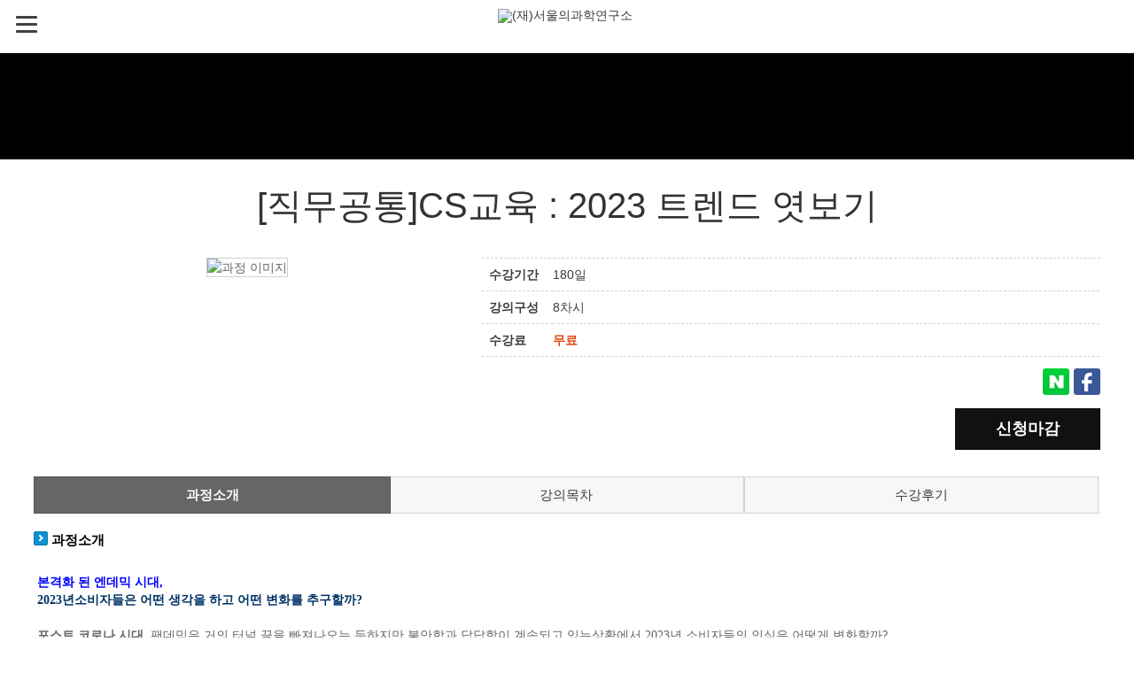

--- FILE ---
content_type: text/html; charset=utf-8
request_url: https://edu.scllab.co.kr/course/course_view.jsp?id=50957
body_size: 25061
content:
<!DOCTYPE html PUBLIC "-//W3C//DTD XHTML 1.0 Transitional//EN" "http://www.w3.org/TR/xhtml1/DTD/xhtml1-transitional.dtd">
<html xmlns="http://www.w3.org/1999/xhtml" xml:lang="ko" lang="ko">
<head>
	<meta name="apple-mobile-web-app-capable" content="no">
	<meta name="mobile-web-app-capable" content="no">
	<meta http-equiv="X-UA-Compatible" content="IE=EDGE" />
	<meta http-equiv="Content-Type" content="text/html; charset=utf-8" />
	<meta name="viewport" content="width=device-width, initial-scale=1.0, maximum-scale=1.0, minimum-scale=1.0, user-scalable=no" />
	<title>(재)서울의과학연구소</title>
	<meta name="malgnsoft-lms-design" content="v5" />
	

	

	<link rel="stylesheet" type="text/css" href="//cdn.malgnlms.com/common/summernote/summernote-lite.min.css" />
	<link rel="stylesheet" type="text/css" href="/common/css/skin5.css" />
	<link rel="stylesheet" type="text/css" href="/html/css/custom.css" />
	<script type="text/javascript" src="//cdn.malgnlms.com/common/js/jquery-1.12.3.min.js"></script>
	<script type="text/javascript" src="//cdn.malgnlms.com/common/js/slides.min.jquery.js"></script>
	<script type="text/javascript" src="//cdn.malgnlms.com/common/summernote/summernote-lite.min.js"></script>
	<script type="text/javascript" src="//cdn.malgnlms.com/common/summernote/lang/summernote-ko-KR.min.js"></script>
	<script type="text/javascript" src="/common/js/common.js?t=20220622"></script>
	<script type="text/javascript" src="//cdn.malgnlms.com/common/js/validate.js"></script>
	<script type="text/javascript" src="/common/js/style.js"></script>
	<script type="text/javascript" src="/common/js/links.js"></script>
	
</head>
<body>
	<div class="skip_nav">
		<a href="#gnb">메인메뉴로 이동</a>
		<a href="#container">본문으로 이동</a>
	</div>
	<div id="wrap">
		
		<div id="header">
			<div class="util_wrap">
				<h2 class="hide">유틸 메뉴</h2>
				<div class="util_menu">
					<ul class="util_top">
						
						<li><a href="/member/login.jsp" title="로그인페이지로 이동" >로그인</a></li>
						<li><a href="/member/agreement.jsp" title="회원가입 페이지로 이동" >회원가입</a></li>
						
						
						
						<li class="top_close"><a href="#" class="util_close_btn"><span class="hide">닫기</span></a></li>
						<li class="top_search">
							<form name="form_search" action="../main/search.jsp" method="get" onsubmit="return goSearch(this);">
								<span class="search_input"><input type="text" name="s_keyword" class="search_txt" placeholder="사이트검색"></span><button type="submit" class="search_btn"></button>
							</form>
							<script>
								function goSearch(f) {
									if(f['s_keyword'].value == "") {
										alert("검색어를 입력해주세요.");
										return false;
									}
									return true;
								}
							</script>
						</li>
					</ul>
					
					<ul id="gnb_mobile" class="gnb_mobile" style="clear:both">
						
						<li id="gnb_mobile_intro" data-code="intro"><a href="#/main/page.jsp?code=greeting" target="_self" title="소개 페이지로 이동">소개</a></li>
						
						<li id="gnb_mobile_course" data-code="course"><a href="#/course/course_list.jsp" target="_self" title="전체 강좌 페이지로 이동">전체 강좌</a></li>
						
						<li id="gnb_mobile_webtv" data-code="webtv"><a href="#/webtv/webtv_list.jsp" target="_self" title="교육 동영상 페이지로 이동">교육 동영상</a></li>
						
						<li id="gnb_mobile_board" data-code="board"><a href="#/board/index.jsp?code=notice" target="_self" title="고객센터 페이지로 이동">고객센터</a></li>
						
						<li id="gnb_mobile_mypage" data-code="mypage"><a href="#/mypage/index.jsp" target="_self" title="나의 강의실 페이지로 이동">나의 강의실</a></li>
						
					</ul>
				</div>
			</div>
			<div class="util_modal"></div>
			<div class="inner">
				<a href="#" class="util_toggle_btn">
					<span class="line"></span>
					<span class="line"></span>
					<span class="line"></span>
				</a>
				<h1 class="logo">
					
					<a href="/main/index.jsp" title="메인페이지로 이동">
						<img src="https://cdn.malgnlms.com/cdndata/scllab/file/21a88a1d3268e4f74fec9cea573d7f1c.png" alt="(재)서울의과학연구소" onerror="" /> 
					</a>
					
					
				</h1>
				
				<div class="menu_wrap">
					<h2 class="hide">메인 메뉴</h2>
					<ul id='gnb' class='depth1'><li id='gnb_intro'><a href='/main/page.jsp?code=greeting' target='_self'>소개</a><ul class='depth2'><li id='gnb_greeting'><a href='/main/page.jsp?code=greeting' target='_self'>인사말</a></li><li id='gnb_location'><a href='/main/page.jsp?code=location' target='_self'>안내</a></li></ul></li><li id='gnb_course'><a href='/course/course_list.jsp' target='_self'>전체 강좌</a><ul class='depth2'><li id='gnb_allcourses'><a href='/course/course_list.jsp' target='_self'>전체과정</a></li><li id='gnb_course_category_120114'><a href='/course/course_list.jsp?cid=120114' target='_self'>2026</a></li><li id='gnb_course_category_116345'><a href='/course/course_list.jsp?cid=116345' target='_self'>2025</a></li></ul></li><li id='gnb_webtv'><a href='/webtv/webtv_list.jsp' target='_self'>교육 동영상</a><ul class='depth2'><li id='gnb_webtvcal'><a href='/webtv/webtv_calendar.jsp' target='_self'>방송편성표</a></li><li id='gnb_allwebtv'><a href='/webtv/webtv_list.jsp' target='_self'>전체방송</a></li><li id='gnb_webtv_category_116006'><a href='/webtv/webtv_list.jsp?cid=116006' target='_self'>포럼</a></li><li id='gnb_webtv_category_12049'><a href='/webtv/webtv_list.jsp?cid=12049' target='_self'>테마강좌</a></li><li id='gnb_webtv_category_115097'><a href='/webtv/webtv_list.jsp?cid=115097' target='_self'>프로그램</a></li></ul></li><li id='gnb_board'><a href='/board/index.jsp?code=notice' target='_self'>고객센터</a><ul class='depth2'><li id='gnb_review'><a href='/course/review_list.jsp?ch=board' target='_self'>수강후기</a></li><li id='gnb_notice'><a href='/board/index.jsp?code=notice' target='_self'>공지사항</a></li><li id='gnb_faq'><a href='/board/index.jsp?code=faq' target='_self'>자주하는질문</a></li><li id='gnb_qna'><a href='/board/index.jsp?code=qna' target='_self'>문의게시판</a></li><li id='gnb_pds'><a href='/board/index.jsp?code=GlobalNews' target='_self'>GlobalMedicalNews</a></li></ul></li><li id='gnb_mypage'><a href='/mypage/index.jsp' target='_self'>나의 강의실</a></li></ul>
				</div>

			</div>
		</div>
				<div class="sub_top sub_top2" style="background-image:url('https://cdn.malgnlms.com/cdndata/scllab/file/b444b4c18d8013c0206ce9d831495e40.jpg');">
			<h1></h1>
			<span class="overlay-top-header"></span>
		</div>
		
		<div id="container">
			<div class="main_wrap">
				
				<div class="left_area lnb03">
					<h3 class="hide">lnb영역</h3>
					<h3 class="lnb_title">수강신청</h3>
					<ul class="lnb_list">
						<li id="allcourses"><a href="/course/course_list.jsp" title="전체과정" target="_self">전체과정</a></li>
						<li id="LNB_COURSE_120114" class=" "><a href="/course/course_list.jsp?cid=120114&ch=course" title="2026 페이지로 이동">2026</a></li>
<li id="LNB_COURSE_120115" class="lnb_sub "><a href="/course/course_list.jsp?cid=120115&ch=course" title="법정교육 페이지로 이동">법정교육</a></li>
<li id="LNB_COURSE_120116" class="lnb_sub "><a href="/course/course_list.jsp?cid=120116&ch=course" title="공통교육 페이지로 이동">공통교육</a></li>
<li id="LNB_COURSE_120117" class="lnb_sub "><a href="/course/course_list.jsp?cid=120117&ch=course" title="계층교육 페이지로 이동">계층교육</a></li>
<li id="LNB_COURSE_120118" class="lnb_sub "><a href="/course/course_list.jsp?cid=120118&ch=course" title="직무교육 페이지로 이동">직무교육</a></li>
<li id="LNB_COURSE_120119" class="lnb_sub "><a href="/course/course_list.jsp?cid=120119&ch=course" title="교양강좌 페이지로 이동">교양강좌</a></li>
<li id="LNB_COURSE_116345" class=" "><a href="/course/course_list.jsp?cid=116345&ch=course" title="2025 페이지로 이동">2025</a></li>
<li id="LNB_COURSE_116346" class="lnb_sub "><a href="/course/course_list.jsp?cid=116346&ch=course" title="법정교육 페이지로 이동">법정교육</a></li>
<li id="LNB_COURSE_116349" class="lnb_sub "><a href="/course/course_list.jsp?cid=116349&ch=course" title="공통교육 페이지로 이동">공통교육</a></li>
<li id="LNB_COURSE_116350" class="lnb_sub "><a href="/course/course_list.jsp?cid=116350&ch=course" title="계층교육 페이지로 이동">계층교육</a></li>
<li id="LNB_COURSE_116351" class="lnb_sub "><a href="/course/course_list.jsp?cid=116351&ch=course" title="직무교육 페이지로 이동">직무교육</a></li>
<li id="LNB_COURSE_116352" class="lnb_sub "><a href="/course/course_list.jsp?cid=116352&ch=course" title="교양강좌 페이지로 이동">교양강좌</a></li>

						<!-- <li id="enroll"><a href="/main/page.jsp?code=course_step" title="수강신청절차" target="_self">수강신청절차</a></li>
						<li id="review"><a href="/course/review_list.jsp" title="수강후기" target="_self">수강후기</a></li> -->
					</ul>
					<!-- @execute(../inc/left.jsp?pcode=course) -->
				</div>
								<div id="contet_area">
					<h3 class="hide">컨텐츠 내용</h3>
					<div class="path">
						<ol class="path_list">
							<li>수강신청</li>
							<li>과정정보</li>
						</ol>
					</div>
					<h4 class="content_title"><div class="content_title_course">[직무공통]CS교육 : 2023 트렌드 엿보기</div></h4>
					<div class="content_body">
						<div class="course_infomation">
							<div class="info_img"><img src="https://cdn.malgnlms.com/cdndata/scllab/file/e85af053db83ddffc87c8987df9c1345.png" alt="과정 이미지" />
							
							</div>
							<div class="info_text">
								<form name="form1" method="post">
								<div class="tb_box type_table type_inner">
									<table summary="[직무공통]CS교육 : 2023 트렌드 엿보기과정의 신청기간및 교육시간을 나타냅니다.">
										<caption>[직무공통]CS교육 : 2023 트렌드 엿보기 과정정보</caption>
										<colgroup>
											<col style="width:80px" />
											<col style="width:*" />
										</colgroup>
										<tbody>
											

											
											<tr>
												<th>수강기간</th>
												<td>180일</td>
											</tr>
											
											<tr>
												<th>강의구성</th>
												<td>8차시</td>
											</tr>
											
											

											

											
											<tr>
												<th>수강료</th>
												<td>
													
													
													
													
													<span class="price">무료</span>
													
													


													
												</td>
											</tr>
											
											
										</tbody>
									</table>
								</div>
								<ul class="sns_btn">
									<li><a href="#" onclick="shareLink('facebook', location.href, '[직무공통]CS교육 : 2023 트렌드 엿보기');" class="btn_facebook">페이스북 공유</a></li>
									<li><a href="#" onclick="shareLink('naver', location.href, '[직무공통]CS교육 : 2023 트렌드 엿보기');" class="btn_naver">네이버 공유</a></li>
								</ul>
								
								
								<ul class="info_btn">
									
									
									
									<li><a href="javascript:void(0);" class="button large black btn_course_close">신청마감</a></li>
									
									
									
								</ul>
								
								</form>
							</div>
						</div>
						<!--div class="board btn">
							<input type="button" class="button white right" onclick="location.href='/course/course_list.jsp?'" value="목록" />
						</div-->
						<div class="course_foot">
							<div class="tab_wrap">
								<a name="cview1"></a>
								
								<ul class="tab_tt skin_hide skin_show_1_ib">
									<li class="tab_title on"><a href="#self">과정소개</a></li>
									<li class="tab_title "><a href="#self">강의목차</a></li>
									<li class="tab_title title03 "><a href="#self">수강후기</a></li>
								</ul>
								<ul class="tab_cview tab_tt2 skin_hide skin_show_2_b">
									<li class="tab_title on"><a href="#cview1">과정소개</a></li>
									<li class="tab_title "><a href="#cview2">강의목차</a></li>
									<li class="tab_title title03 "><a href="#cview3">수강후기</a></li>
								</ul>
								
								<div class="tab_con_wrap">
									<div class="tab_con cv">
										
										
										<h6 class="page_title">과정소개</h6>
										<div class="cv_text"><p style="margin-top: 0cm; background-image: initial; background-position: initial; background-size: initial; background-repeat: initial; background-attachment: initial; background-origin: initial; background-clip: initial">&nbsp;</p>
<p style="margin-top: 0cm; background-image: initial; background-position: initial; background-size: initial; background-repeat: initial; background-attachment: initial; background-origin: initial; background-clip: initial"><strong><span style="font-size: 18pt; font-family: 나눔고딕; color: blue"><span style='font-family: "맑은 고딕", "Malgun Gothic"; font-size: 14px'>본격화 된 엔데믹 시대,</span></span></strong><span lang="EN-US" style='font-family: "맑은 고딕", "Malgun Gothic"; color: #666666; font-size: 14px'><o:p></o:p></span></p>
<p style="margin-top: 0cm; background: white"><strong><span lang="EN-US" style='color: #003366; font-family: "맑은 고딕", "Malgun Gothic"; font-size: 14px'>2023</span></strong><strong><span style='color: #003366; font-family: "맑은 고딕", "Malgun Gothic"; font-size: 14px'>년소비자들은 어떤 생각을 하고 어떤 변화를 추구할까?</span></strong></p>
<p style="margin-top: 0cm; background: white">&nbsp;</p>
<p style="margin-top: 0cm; background: white"><strong><span style="font-family: 나눔고딕; color: #666666">포스트 코로나 시대<span lang="EN-US">,</span></span></strong><span lang="EN-US" style="font-family: Cambria, serif; color: #666666">&nbsp;</span><span style="font-family: 나눔고딕; color: #666666">팬데믹은 거의 터널 끝을 빠져나오는 듯하지만 불안함과 답답함이 계속되고 있는상황에서<span lang="EN-US"> 2023</span>년 소비자들의 인식은 어떻게 변화할까<span lang="EN-US">?&nbsp;</span></span></p>
<p style="margin-top: 0cm; background: white">&nbsp;</p>
<p style="margin-top: 0cm; background: white"><span style="font-family: 나눔고딕; color: #666666">그리고<span lang="EN-US"> 2023</span>년을 관통하는 변화의 핵심 키워드는 과연 무엇이 될까<span lang="EN-US">?&nbsp;</span></span></p>
<p style="margin-top: 0cm; background: white">&nbsp;</p>
<p style="margin-top: 0cm; background: white"><span style="font-family: 나눔고딕; color: #666666">국내 최대 소비자 패널을 통해 대중의 일상적 이슈를 읽고 트렌드를 예측하는 리서치 기업 마크로밀 엠브레인과 함께 기업과 대중소비자가 가장 궁금해할<span lang="EN-US"> 2023</span>년 대한민국 트렌드를 미리 확인해 보는</span><span lang="EN-US" style="font-family: Cambria, serif; color: #666666">&nbsp;</span><strong><span style="font-family: 나눔고딕; color: #666666">‘<span lang="EN-US">2023 </span>트렌드 엿보기’</span></strong><span style="font-family: 나눔고딕; color: #666666">를 준비했습니다<span lang="EN-US">.</span></span></p>
<p><br /></p>
<p><img src="/data/file/5bad4a51d2760ac904b6e7dfeeaf6d39.gif" alt="2030트렌드 엿보기_1.gif" /></p>
<p>&nbsp;</p>
<p>&nbsp;</p>
<p><img src="/data/file/4d862de59f40fdd4668e91ad2346e965.png" alt="2023 트렌드 엿보기7.png" /></p>
<p>&nbsp;</p>
<p><img src="/data/file/539cae48509ff402995aebad6d7a4165.png" alt="2023 트렌드 엿보기9.png" /></p>
<p><br /></p>
<p style="margin-top: 0cm; background: white">&nbsp;</p>
<p style="margin-top: 0cm; background: white">&nbsp;</p></div>
										<h6 class="page_title">추천대상</h6>
										<div class="cv_text">2023년 트렌드가 궁금한 직장인</div>
										
										
										
									</div>
									
									
									<a name="cview2"></a>
									<ul class="tab_cview tab_tt2 skin_hide skin_show_2_b">
										<li class="tab_title"><a href="#cview1">과정소개</a></li>
										<li class="tab_title on"><a href="#cview2">강의목차</a></li>
										<li class="tab_title title03"><a href="#cview3">수강후기</a></li>
									</ul>
									<div class="tab_con cv">
										<!-- <h6 class="page_title">강의목차</h6> -->
										<div class="tb_box type_table lesson_table">
											<table summary="과목 목차별 강의명을 나타냅니다.">
												<caption>강의목차</caption>
												<colgroup>
													<col style="width:100px;" />
													
													<col style="width:*;" />
												</colgroup>
												<thead>
													<tr>
														<th scope="col">차시</th>
														
														<th scope="col">강의명</th>
													</tr>
												</thead>
												<tbody>
													
													
													
													<tr>
														<th class="tac">1차시</th>
														
														<td align="left">(1강)같은 세대, 다른 생각! 이대남 vs. 이대녀</td>
													</tr>
													
													
													
													
													<tr>
														<th class="tac">2차시</th>
														
														<td align="left">(2강)‘자기 주도성’ 높아진 대한민국, ‘권위의 붕괴’</td>
													</tr>
													
													
													
													
													<tr>
														<th class="tac">3차시</th>
														
														<td align="left">(3강)갑질 못 참는 세대, 선 넘으면 OUT!</td>
													</tr>
													
													
													
													
													<tr>
														<th class="tac">4차시</th>
														
														<td align="left">(4강)이색과 익숙의 만남, ‘콜라보’는 계속된다</td>
													</tr>
													
													
													
													
													<tr>
														<th class="tac">5차시</th>
														
														<td align="left">(5강)외로움이 바꾼 우리의 인간관계</td>
													</tr>
													
													
													
													
													<tr>
														<th class="tac">6차시</th>
														
														<td align="left">(6강)불황시대 소비 미션 ‘생존하라!’</td>
													</tr>
													
													
													
													
													<tr>
														<th class="tac">7차시</th>
														
														<td align="left">(7강)재택근무가 직장인에게 알려준 사실</td>
													</tr>
													
													
													
													
													<tr>
														<th class="tac">8차시</th>
														
														<td align="left">(8강)뷰카 시대, 직장인으로 산다는 것</td>
													</tr>
													
													
													
												</tbody>
											</table>
										</div>
										
										<!--
										<h6 class="page_title">평가정보</h6>
										<div class="tb_box type_table">
											<table summary="평가정보를 나타냅니다.">
												<caption>평가정보</caption>
												<colgroup>
													<col style="width:120px" />
													<col style="width:120px" />
													<col style="width:*%" />
												</colgroup>
												<thead>
													<tr>
														<th scope="col">구분</th>
														<th scope="col">배점</th>
														<th scope="col">평가명</th>
													</tr>
												</thead>
												<tbody>
													

													
													<tr>
														<td colspan="3" class="nodata">평가정보가 없습니다.</td>
													</tr>
													
												</tbody>
											</table>
										</div>
										-->
									</div>

									
									<a name="cview3"></a>
									<ul class="tab_cview tab_tt2 skin_hide skin_show_2_b">
										<li class="tab_title"><a href="#cview1">과정소개</a></li>
										<li class="tab_title"><a href="#cview2">강의목차</a></li>
										<li class="tab_title title03 on"><a href="#cview3">수강후기</a></li>
									</ul>
									<div class="tab_con cv">
										<!-- <h6 class="page_title">수강후기</h6> -->
										<iframe src="cpost.jsp?cid=50957" id="cpostifrm" name="cpostifrm" width="100%" height="0" scrolling="no" frameborder="0"></iframe>
									</div>
									
									
								</div>
							</div>
						</div>
					</div>
				</div>

				<script language="JavaScript">
				function goCart(type) {
					addCommonCart("course", "50957", "1");
					addCommonCartInput("book", "form1", "book_idx");
					goCommonCart(type);
				}
				function setLabel() {
					var progresses = { "온라인" : "sky", "집합" : "red", "혼합" : "green", "패키지" : "brown" };
					$(".label").each(function() {
						var v = $(this).html();
						$(this).addClass(progresses[v]);
					});
				}
				$(document).ready(function(){
					$('ul.tab_tt > li.title03 > a').click(function(){
						$("#cpostifrm").attr("src", "cpost.jsp?cid=50957");
					});
					setLabel();
				});
				</script>
			</div>
		</div>
				<div id="footer" >
			<div class="foot_menu">
				<h2 class="hide">하단 메뉴</h2>
				<ul class="foot_list">
					<li class="first"><a href="/main/page.jsp?code=greeting" title="소개 페이지로 이동" >소개</a></li>
					<li><a href="/main/page.jsp?code=clause" title="이용약관 페이지로 이동" >이용약관</a></li>
					<li><a href="/main/page.jsp?code=privacy" title="개인정보처리방침 페이지로 이동" class="footer_privacy_policy">개인정보처리방침</a></li>
					<li><a href="/main/page.jsp?code=refund" title="환불규정 페이지로 이동" >환불규정</a></li>
					<li><a href="/main/page.jsp?code=location" title="찾아오시는길 페이지로 이동" >찾아오시는길</a></li>
				</ul>
			</div>
			<div class="copy">
				<div class="foot_info">
					<div class="foot_logo">
						<img src="https://cdn.malgnlms.com/cdndata/scllab/file/21a88a1d3268e4f74fec9cea573d7f1c.png" alt="(재)서울의과학연구소" onerror="" />
						<svg xmlns="http://www.w3.org/2000/svg" viewBox="0 0 280 200">
							<filter id="contrast">
									<feColorMatrix type="matrix" values="0.75 0.75 0.75 0 0
																		0.75 0.75 0.75 0 0
																		0.75 0.75 0.75 0 0
																		0 0 0 1 0"></feColorMatrix>
								<feColorMatrix type="matrix" values="-1 0 0 0 1 
																	0 -1 0 0 1
																	0 0 -1 0 1
																	0 0 0 1 0"></feColorMatrix>
								<feComponentTransfer>
									<feFuncR type="linear" slope="0.95" intercept="0.025"/>
									<feFuncG type="linear" slope="0.95" intercept="0.025"/>
									<feFuncB type="linear" slope="0.95" intercept="0.025"/>
								</feComponentTransfer>
							</filter>
							<image xlink:href="https://cdn.malgnlms.com/cdndata/scllab/file/21a88a1d3268e4f74fec9cea573d7f1c.png" filter="url(#contrast)"></image>
						</svg>
					</div>
					<div class="foot_desc">(재)서울의과학연구소 | 
주소 : (16954) 경기도 용인시 기흥구 흥덕1로, 흥덕아이티밸리 타워동 
<br>
Copyright (c) (재)서울의과학연구소 All Rights Reserved.<br><br>호스팅 제공자: 주식회사 맑은소프트 <a href="https://www.malgnsoft.com/" target="_blank"><img src="https://cdn.malgnlms.com/common/images/icon/external_g.png" style="vertical-align: middle; height: 14px;"></a></div>
				</div>
			</div>
		</div>
		<iframe src="" name="sysfrm" id="sysfrm" width="100%" height="0" scrolling="no" frameborder="0"></iframe>
<script>
var _SKIN_VERSION = "5";
var _IS_RESP_WEB = true;
</script>
	</div>
<script>
$(document).ready(function() {
	if("") {
		$("#LNB_COURSE").removeClass("on");
		$("#LNB_COURSE_").addClass("on");
	} else {
		$("#LNB_COURSE").removeClass("on");
		$("li#allcourses").addClass("on");
	}
	
});
</script>
</body>
</html>


--- FILE ---
content_type: text/html; charset=utf-8
request_url: https://edu.scllab.co.kr/course/cpost.jsp?cid=50957
body_size: 3735
content:
<!DOCTYPE html PUBLIC "-//W3C//DTD XHTML 1.0 Transitional//EN" "http://www.w3.org/TR/xhtml1/DTD/xhtml1-transitional.dtd">
<html xmlns="http://www.w3.org/1999/xhtml" xml:lang="ko" lang="ko">
<head>
	<meta name="apple-mobile-web-app-capable" content="no">
	<meta name="mobile-web-app-capable" content="no">
	<meta http-equiv="X-UA-Compatible" content="IE=EDGE" />
	<meta http-equiv="Content-Type" content="text/html; charset=utf-8" />
	<meta name="viewport" content="width=device-width, initial-scale=1.0, maximum-scale=1.0, minimum-scale=1.0, user-scalable=no" />
	<title>(재)서울의과학연구소</title>
	<meta name="malgnsoft-lms-design" content="v5" />
	

	

	<link rel="stylesheet" type="text/css" href="//cdn.malgnlms.com/common/summernote/summernote-lite.min.css" />
	<link rel="stylesheet" type="text/css" href="/common/css/skin5.css" />
	<link rel="stylesheet" type="text/css" href="/html/css/custom.css" />
	<script type="text/javascript" src="//cdn.malgnlms.com/common/js/jquery-1.12.3.min.js"></script>
	<script type="text/javascript" src="//cdn.malgnlms.com/common/js/slides.min.jquery.js"></script>
	<script type="text/javascript" src="//cdn.malgnlms.com/common/summernote/summernote-lite.min.js"></script>
	<script type="text/javascript" src="//cdn.malgnlms.com/common/summernote/lang/summernote-ko-KR.min.js"></script>
	<script type="text/javascript" src="/common/js/common.js?t=20220622"></script>
	<script type="text/javascript" src="//cdn.malgnlms.com/common/js/validate.js"></script>
	<script type="text/javascript" src="/common/js/style.js"></script>
	<script type="text/javascript" src="/common/js/links.js"></script>
	
</head>
<body>

									<div class="tb_box type_list">
										<table summary="이 과정의 수강후기를 나타냅니다.">
											<caption>수강후기</caption>
											<colgroup>
												<col style="width:50PX" />
												<!--col style="width:230PX" /-->
												<col style="width:*%" />
												<col style="width:80px" />
												<col style="width:80px" />
												<col style="width:80px" />
											</colgroup>
											<thead>
												<tr>
													<th scope="col">NO</th>
													<!--th scope="col">과정명</th-->
													<th scope="col">제목</th>
													<th scope="col">별점</th>
													<th scope="col">작성자</th>
													<th scope="col">등록일</th>
												</tr>
											</thead>
											<tbody>
												

												
												<tr>
													<td colspan="5" class="nodata">등록된 수강후기가 없습니다.</td>
												</tr>
												
											</tbody>
										</table>
									</div>
									<div class="page_bar">
										
									</div>
									<script>
									addEvent("onload", function() { ResizeIframe("cpostifrm"); });
									
									new Image().src = "/html/images/common/star_on.jpg";
									new Image().src = "/html/images/common/star_off.jpg";
									addEvent("onload", function() {
										var starOn = "<img src='/html/images/common/star_on.jpg'>";
										var starOff = "<img src='/html/images/common/star_off.jpg'>";
										$(".pointArea").each(function() {
											var point = $(this).html() * 1;
											var max = 5;
											var v = "";
											for(var i = 1; i <= point; i++) v += starOn;
											for(var i = 1; i <= (max - point); i++) v += starOff;
											$(this).html(v);
										});
									});
									</script>
									

<iframe name="sysfrmblank" id="sysfrmblank" frameborder="0" width="100%" height="0" src=""></iframe>
<script>
var _SKIN_VERSION = "5";
var _IS_RESP_WEB = true;
</script>
</body>
</html>

--- FILE ---
content_type: text/css
request_url: https://edu.scllab.co.kr/common/css/skin5.css
body_size: 183603
content:
@charset "utf-8";
@import url('//cdn.malgnlms.com/common/css/nanumgothic.css');
@import url('//cdn.malgnlms.com/common/font/notokr/notokr.css');
@import url('//cdn.malgnlms.com/common/font/nanumsquare/nanumsquareround.css');
@import url('//cdn.malgnlms.com/common/font/nanumsquare/nanumsquare.css');

/****** basic style ******/
html,body{margin:0;padding:0;height:100%;}
body{font:14px/20px "NanumSquareRound", "Nanum Gothic", "돋움", Dotum, "굴림", Gulim, Arial, sans-serif; color:#666;overflow-y:scroll;}
dl,dt,dd,ul,ol,li,h1,h2,h3,h4,h5,h6,pre,form,fieldset,input,textarea,p,blockquote,tbody,tfoot,thead,th,td,select{margin:0;padding:0}
table{border-spacing:0;border-collapse:collapse}
ol,ul,li{list-style:none;}
h1, h2, h3, h4, h5, h6 {font-weight:normal;font-size:100%}
hr, legend, .hidden{position:absolute; top:0; left:0; width:0; height:0; overflow:hidden; visibility:hidden; font-size:0; line-height:0; }
.hide{text-indent:-9999px;overflow:hidden;width:0;height:0;font-size:0;line-height:0}
caption{visibility:hidden;overflow:hidden;width:0;height:0;font-size:0;line-height:0}
abbr,acronym,img,fieldset{border:0 none}
button{padding:0;margin:0;border:0;cursor:pointer;vertical-align:top;background-color:#fff;font:13px/20px "나눔고딕", Nanum Gothic,Malgun Gothic, "돋움", Dotum, "굴림", Gulim, Arial, sans-serif}
label{cursor:pointer}
em,address{font-style:normal}
a {text-decoration:none;color:#777}
a:link,a:visited{color:#3c3c3c;text-decoration:none}
a:hover,a:active,a:focus{text-decoration:none}
table{border-spacing:0;border-collapse:collapse;width:100%;table-layout:fixed}
.skip_nav{position:relative;}
.skip_nav a{display:block; height:1px; width:1px; margin-bottom:-1px; overflow:hidden; font-size:0;color:transparent; color:#fff; font-weight:700; white-space:nowrap;}
.skip_nav a:focus,.skip_nav a:active{height:auto; width:100%; padding:5px; margin-bottom:10px; position:absolute; left:0; top:0;font-size:20px; background:#2466a6;z-index:10}

form { padding:0; margin:0;}

input[type=text], input[type=password], input[type=number], select {font:13px/20px "Nanum Gothic", "돋움", Dotum, "굴림", Gulim, Arial, sans-serif;box-sizing:border-box;height:30px;line-height:30px;padding:2px 4px 3px;margin-top:-1px; background-color:#ffffff !important; border: 1px solid #cccccc !important; transition: border-color ease-in-out 0.15s, box-shadow ease-in-out 0.15s !important;}

#tinymce ol, #tinymce ul, #tinymce li{padding:revert;list-style:revert;}
.flatpickr-calendar select, .flatpickr-calendar input[type=number]{border:0 !important;}


/****** 페이지 레이아웃 스타일 ******/
#wrap {position:relative; width:100%; min-width:1300px; text-align:center;}
#header {position:relative; width:100%; min-width:1300px; height:140px; margin:0 auto; text-align:center;}
#header .util_wrap{ width:100%;height:40px; background:#ffffff; border-bottom:1px #d6d6d6 solid;}
.util_wrap .util_menu { display:inline-block;width:1200px;height:40px;text-align:right;}
.util_wrap .util_menu ul{float:right;width:auto;height:40px;}
.util_wrap .util_menu li{float:left;width:auto;padding-left:10px;background: url('/common/images_skin3/common/blt_dot.png') 0 50% no-repeat; margin-right:10px}
.util_wrap .util_menu li:first-child{background:none;}
.util_wrap .util_menu li a{display:block;line-height:40px;color:#777777;}
.util_wrap .af_log{float:right;margin-right:10px;line-height:40px;color:#666666;}

.util_wrap .util_menu li.top_close { display: none; }
.util_wrap .util_menu li.top_search { float:right; width:auto; padding:0px; text-align:center; border:none !important; background:none; margin-left:30px;margin-top:5px; }
.util_wrap .util_menu li.top_search span.search_input {float:left;display:inline-block;height:23px; width:135px;border-bottom:2px #333333 solid;}
.util_wrap .util_menu li.top_search input.search_txt { width:130px; height:22px;line-height:22px; margin:0px; padding:0px; border:1px #ffffff solid !important; font-size:14px;}
.util_wrap .util_menu li.top_search .search_btn { width:25px; height:25px; margin:0; background:url('/common/images_skin3/common/btn_search.png') right 50% no-repeat; border:0 none; text-indent:-999; font-weight:bold;}

.util_wrap .util_menu #gnb_mobile {display:none;}

#header .inner{position:relative;display:inline-block;width:1200px;height:100px;margin:0 auto;text-align:left;}
.inner h1.logo {float:left;width:300px;height:80px;line-height:80px;margin:10px 0px 10px 0px;}
.inner h1.logo img{width:auto;height:auto;max-width:250px;max-height:80px;vertical-align:middle;}
.inner .menu_wrap{float:right;width:800px; margin-top:10px;display:inline-block;}
.menu_wrap #gnb{float:right;width:auto;display:inline-block;}
.menu_wrap #gnb.gnb {/* float:left !important; */ display:inline-block;}
.menu_wrap #gnb li {float:left;position:relative;}
.menu_wrap #gnb li a{font-family:"noto_sans", sans-serif;display:block; margin:0px 25px;color:#1e1e1e;font-weight:500;font-size:21px;line-height:80px; transition:0.5s ease-out;}
.menu_wrap #gnb li.on a{color:#0080be;font-weight:500;}
.menu_wrap #gnb li a:hover{color:#0080be;font-weight:500;}
.menu_wrap #gnb .depth2 {display:none}
.menu_wrap #gnb .depth3 {display:none}
.menu_wrap #gnb .depth4 {display:none}
.menu_wrap #gnb > li:hover > ul.depth2 {display:block;position:absolute;top:75px;left:50%;margin-left:-95px;z-index:9999;width:150px;border:1px solid #ccc;background-color:white;padding:10px 20px;}
.menu_wrap #gnb > li:hover > ul.depth2 li {display:block;width:100%;}
.menu_wrap #gnb > li:hover > ul.depth2 li a {font-size:16px;margin:0;line-height:30px;color:#777;}

.menu_wrap #gnb_side { width:140px;float:right;height:40px;margin-top:5px;display:inline-block;}
.menu_wrap #gnb_side li{float:left;width:140px;}
.menu_wrap #gnb_side li.my {background:none;}
.menu_wrap #gnb_side li a{display:block;background:#ffaa06 url('/common/images_skin2/common/icon_mypage.png') 18px 50% no-repeat;border-radius:20px;text-align:left;width:95px;font-size:15px;line-height:40px;color:#ffffff; padding-left:45px;}
.menu_wrap #gnb_side li a:hover{background:#fb7c00 url('/common/images_skin2/common/icon_mypage.png') 18px 50% no-repeat;}

.util_modal { display:none; }

#container{position:relative;width:100%;margin:0 auto; text-align:left;}
#container.main{width:100%;margin:0 auto;padding-bottom:30px;text-align:center;}
#container .horizontal_wrap{position:relative}

#footer{ position:relative; width:100%; min-width:1300px; background:#222222; text-align:center; padding:0 0 20px 0;}
#footer .foot_menu{width:100%;background:#5a5a5a;margin:0 auto; text-align:center;}
.foot_menu .foot_list{width:auto;margin:0 auto;text-align:center;padding:15px 0}
.foot_menu .foot_list li{padding-left:35px;background: url(/common/images/default/blt_wbar.jpg) no-repeat 18px 50%;display:inline-block;zoom:1;*display:inline;vertical-align:top}
.foot_menu .foot_list li.first{background-image:none;padding-left:0}
.foot_menu .foot_list li a{color:#fff;font-size:14px;font-weight:bold;}
.foot_menu .foot_list li a.footer_privacy_policy{font-weight:bold;color:#ffe505;}
#footer .copy{width:1200px;padding:40px 0 40px 0;overflow:hidden;margin:0 auto;color:#747474;}
.foot_info{overflow:hidden;text-align:left;color:#747474;}
.foot_info a {color:#b7b7b7;text-decoration:underline;}
.foot_logo {display:none; width:280px;float:left;filter:alpha(opacity=80);opacity:0.8;}
.foot_logo img {max-width:100%; -webkit-filter:invert(100%) grayscale(100%) contrast(75%); filter:invert(100%) grayscale(100%) contrast(75%);}
.foot_logo svg {max-width:100%;}
.foot_desc {width:900px;float:left;margin-left:20px;}

/* layout */
.main_wrap{width:1200px;margin:0 auto;overflow:hidden}
.main_wrap .left_area{float:left;width:250px;padding:0 50px 0 0}
.main_wrap #contet_area{float:left;width:900px; min-height:750px;padding:0 0 30px 0;position:relative}

/* sub_layout_top */
#container.ct_top .main_wrap .left_area{float:none;width:1200px;padding:0px 0px 0px 0px;text-align:center;}
#container.ct_top .main_wrap #contet_area{float:none;width:1200px;min-height:750px;padding:50px 0px 70px 0px;position:none;}

.main_wrap_full { position:relative; width:100%;margin:0 auto;text-align:center !important;overflow:hidden}
.main_wrap_full > .left_area{float:none;width:1200px;padding:0px 0px 0px 0px;margin:0px auto 0px auto; }
.main_wrap_full > #contet_area{float:none;width:100%; min-height:750px;padding:50px 0px 70px 0px;}

/****** 메인 스타일 ******/
/* main 상단롤링배너 */
.main_visual{position:relative;width:100%;height:500px;text-align:center; }
.slides_main .slides_container, .slides_main .slides_container div {width:100%;min-width:1300px;height:500px;}
.slides_main .slides_container .slides_control {width:100% !important;min-width:1300px;height:500px !important;}
.slides_main .slide {background-position:center; background-size:cover; position:relative;}
.slides_main .slide h2 {z-index:100;position:absolute; top:0; left:0; width:100%; font-family:"NanumSquare", sans-serif; font-size:50px;font-weight:600;line-height:75px;text-align:center; color:#ffffff; padding-top:165px; text-shadow:0 0 20px #000000; height:100%; box-sizing:border-box;}
/* .main_visual .slides, .main_visual .slides_main{position:absolute;top:0;left:0;z-index:100} */
.main_visual .slides_container{overflow:hidden}
.main_visual .slides_container div{display:block}
.main_visual .slides_container .slide {overflow:hidden;text-align:center}
.main_visual .slides_container .slide img {margin-left:50%; transform: translateX(-50%);width:100%;height:100%;}
.main_visual .pagination{position:absolute;width:100%;left:0;bottom:8px;z-index:101;text-align:center;display:inline-block;font-size:0;}
.main_visual .pagination li{width:30px;height:30px;display:inline-block;margin:0;background: url('/common/images_skin2/common/main_dot_off.png') no-repeat 0 0;}
.main_visual .pagination li a{display:block;text-align:center;line-height:30px;font-weight:700;color:#fff;text-indent:-9999999px; width:30px; height:30px;}
.main_visual .pagination li.current{background: url('/common/images_skin2/common/main_dot_on.png') no-repeat 0 0}

/* ###확필 */
.main_outer {position:relative; width:100%; text-align:center; padding:60px 0px 60px 0px;}
.main_inner { position: relative;width:1200px;margin:0px auto; padding:0px; display:inline-block;overflow:hidden; text-align:left; }

/* main 추출 강의 스타일 */
.horizontal_wrap .top_title {font-family:"noto_sans", sans-serif;height:50px;line-height:50px;font-size:40px;font-weight:500;color:#222222;text-align:center;padding:15px 0px; background:url('/common/images_skin3/common/top_title.png') 50% 0% no-repeat;letter-spacing:-0.05em;margin:0px 0px 15px 0px;}
.horizontal_wrap .horizontal_list {overflow:hidden; margin:0 -16px;}
.horizontal_wrap .horizontal_list li{float:left;border:none;padding-bottom:13px;min-height:100px;width:275px;margin:0 16px;}
.horizontal_wrap .horizontal_list li.nodata{padding:90px 0;min-height:50px;width:1198px;border:1px solid #e5e5e5;margin:0 16px;}
.horizontal_wrap .horizontal_list li.first{/* margin-left:0; */}
.horizontal_list span{display:block;text-align:center}
.horizontal_list span.img_box{border:1px solid #e0e1e4;position:relative;margin-bottom:5px;width:273px;height:182px}
.horizontal_list span.img_box a{position:relative;display:block;}
.horizontal_list span.img_box > a > img{width:273px;height:182px;}
.horizontal_list span.list_subject{font-weight:500;font-size:17px;color:#000;padding:10px;line-height:24px;height:48px;}
.horizontal_list span.list_blt {line-height:18px;font-size:13px;text-overflow:ellipsis;overflow:hidden;white-space:nowrap}
.horizontal_list span.list_price {display:none;font-size:15px; color:#da0000;font-weight:bold;}
.horizontal_wrap .more{position:absolute;right:13px;top:10px}

/* 메인 컨텐츠 -  하단 영역 */
.main_bottom { position: relative;width:1200px; display:inline-block; margin:0px auto 0px auto; text-align:left;}
.main_bottom .mainb_cs {float:left;width:360px; height:260px;background:#f2f8fb url('/common/images_skin3/common/main_cs.png') 100% 100% no-repeat; border:1px #e5e5e5 solid; padding:35px 0px 0px 40px; margin-right:0px;box-sizing:border-box;}
.main_bottom .mainb_cs .top_title{ display:inline-block;text-align:left;font-family:"noto_sans", sans-serif;line-height:35px;font-size:30px;font-weight:500;color:#000000; padding-bottom:20px;}
.main_bottom .mainb_cs p {font-size:14px; color:#666; padding-bottom:20px; }
.main_bottom .mainb_cs .mbcs_text {padding:20px 0 0 0px;font-size:14px;line-height:20px;width:200px;border-top:1px #a6bcd6 solid;}
.main_bottom .mainb_cs .mbcs_text span{display:block;font-size:12px;line-height:20px;}

.main_bottom .mainb_board  {float:left;display:inline-block;background:#ffffff;width:380px;margin-right:40px;}
.main_bottom .mainb_board .mboard_title {font-family:"noto_sans",sans-serif;display:block;height:auto;font-size:26px;line-height:35px;padding:0px 0px 10px 0px;font-weight:500;color:#000000;background:#ffffff;border:none; border-bottom:1px #dedede solid;text-align:left; }
.main_bottom .mainb_board .mboard_title span {float:left;width:35px;height:35px; margin-right:5px;}
.main_bottom .mainb_board .mboard_title span img {max-width:35px; max-height:35px;}
.main_bottom .mainb_board .mboard_cont {display:inline-block; width:100%; height:auto; padding:0px; margin-top:22px; /* margin-top:15px; */ border:none;}
.main_bottom .mainb_board .mboard_more {text-align:right;margin:-50px 0px 0 0;}
.main_bottom .mainb_board .mboard_more a {display:inline-block;width:auto;line-height:26px;border:1px #dedede solid;padding:0px 10px;text-align:center;font-size:14px; color:#999999;}
.main_bottom .mainb_board .mboard_more a:hover {border:1px #555555 solid;color:#333333;}

/* 메인 컨텐츠 -  메인 게시물 추출 스타일 */
.list_top li{padding-left:0px;background:none;white-space:nowrap;overflow:hidden;text-overflow:ellipsis;}
.list_top li a{display:block; font-size:15px;line-height:40px; border-bottom:1px #dedede solid; text-align:left;}
.faq_top li{ white-space:nowrap;overflow:hidden;text-overflow:ellipsis;line-height:40px;margin-bottom:0px}
.faq_top li span{display:inline-block;text-align:center;width:auto;height:auto;color:#fff;font-size:15px;padding-left:0; margin-right:5px;}
.faq_top li .blue{ background:none;border-radius:3px;color:#f47420;margin-top:0px;}
.faq_top li .green{background:none;color:#f47420;margin-top:0px;}
.faq_top li a{display:block; font-size:15px;line-height:40px;border-bottom:1px #dedede solid;text-align:left;width:100%;overflow:hidden;text-overflow:ellipsis;}

/* 메인 컨텐츠 -  강사소개 영역 */
.main_tutor { display:inline-block;}
.main_tutor li { float:left; width:258px; height:288px; border:1px #e5e5e5 solid; margin-left:20px; background-repeat:no-repeat; background-size:cover; background-position:center top;}
.main_tutor li.first { margin-left:0; }
.main_tutor li h2 { margin-top:248px; height:40px; line-height:40px; font-size:16px; color:#fff; font-weight:bold; text-align:center;background:rgba(0,0,0,0.5);  }


/****** 서브페이지 스타일 ******/
/*lnb */
.left_area{ }
.left_area .lnb_title{font-weight:bold;font-size:24px;color:#fff;background-color:#8c8c8c;height:85px;line-height:85px;text-align:center;border:1px solid #8c8c8c;}
.left_area .lnb_list{margin-bottom:50px;border:1px solid #dfdfdf;border-top:none;border-bottom:none;}
.left_area .lnb_list li{border-bottom:1px solid #dfdfdf;}
.left_area .lnb_list li.half{width:50%;float:left;}
.left_area .lnb_list li a{display:block;font-size:15px;color:#000000;font-weight:bold;line-height:25px;padding:10px 20px;text-overflow:ellipsis;overflow:hidden;white-space:nowrap;}
.left_area .lnb_list li.on a{color:#0f91d0;/* background: url('/common/images_skin2/common/blt_lnb.png') no-repeat 0% 50% */}
.left_area .lnb_list li a:hover{color:#0f91d0;/* background: url('/common/images_skin2/common/blt_lnb.png') no-repeat 0% 50% */}

.left_area .lnb_list li.lnb_sub {background-color:#f1f2f4; padding-left:14px; / * height:28px; line-height:28px; * /}
.left_area .lnb_list li.lnb_sub a{font-weight:normal; padding:4px 20px;}
.left_area .lnb_list li.lnb_sub.on a{color:#0a81bb;background: url(/common/images/default/blt_lnb.png) no-repeat 95% 45%}
.left_area .lnb_list li.lnb_sub a:hover{color:#0a81bb;background: url(/common/images/default/blt_lnb.png) no-repeat 95% 45%}

.left_area .sp_center {float:left;background:#ffffff; border-bottom:1px #e5e5e5 solid; padding-bottom:20px; position:relative; width:100%; height:170px;}
.left_area .sp_center .top_title{font-size:20px;font-weight:bold;color:#333;padding-bottom:13px;}
.left_area .sp_center p {font-size:13px; color:#666; padding-bottom:10px; }
.left_area .sp_center .mcs_text {padding:14px 0 0 75px;background:url('/common/images_skin2/common/img_cs.png') 0% 15px no-repeat; min-height:63px;}
.left_area .sp_center .mcs_text .mcs_tel{color:#ed3934;font-size:19px;font-weight:bold;padding-bottom:10px; letter-spacing:-1px;}
.left_area .sp_center .mcs_text span{display:block;font-size:12px;line-height:18px;}

#container.ct_top .left_area .sp_center {display:none;}

/* lnb - top */
#container.ct_top .left_area{ }
#container.ct_top .left_area .lnb_title{ display:none;font-weight:400;font-size:22px;color:#999999;background-color:#ffffff;height:45px;line-height:45px;text-align:left;border:none;}
#container.ct_top .left_area .lnb_list{ width:auto; display:inline-block; margin:0px auto; border:none;border-left:1px solid #dedede; box-sizing:border-box;border-radius:0px;}
#container.ct_top .left_area .lnb_list li {float:left; width:auto;min-width:130px; height:45px;border:1px solid #dedede;border-left:none;border-radius:0px;}
#container.ct_top .left_area .lnb_list li a{display:block;font-size:17px;color:#666666;font-weight:400;line-height:45px;padding:0px 20px 0px 20px;background:#ffffff; border-radius:0px !important; text-overflow:ellipsis; overflow:hidden; white-space:nowrap;}
#container.ct_top .left_area .lnb_list li a:hover{background:#f7f7f7;color:#000000;}
#container.ct_top .left_area .lnb_list li.on {border:1px #545454 solid; }
#container.ct_top .left_area .lnb_list li.on a{background:#545454;color:#ffffff;font-weight:500;}
#container.ct_top .left_area .lnb_list li.on a:hover {background:#545454;color:#ffffff;}

#container.ct_top .left_area .lnb_list li.lnb_sub {display:none;}

#container.ct_top .left_area .left_cs { margin:30px 0px;}
#container.ct_top .left_area .left_cs img { width:100%; }
#container.ct_top .left_area .sp_center {float:left;background:#ffffff; border-bottom:1px #e5e5e5 solid; padding-bottom:20px;height:170px;}
#container.ct_top .left_area .sp_center .top_title{font-size:20px;font-weight:bold;color:#333;padding-bottom:13px;}
#container.ct_top .left_area .sp_center p {font-size:13px; color:#666; padding-bottom:10px; }
#container.ct_top .left_area .sp_center .mcs_text {padding:14px 0 0 80px;background:url('/common/images_skin2/common/img_cs.png') 0% 15px no-repeat;}
#container.ct_top .left_area .sp_center .mcs_text .mcs_tel{color:#ed3934;font-size:21px;font-weight:bold;padding-bottom:10px;}
#container.ct_top .left_area .sp_center .mcs_text span{display:block;font-size:12px;line-height:18px;}

/* 서브 비주얼 */
p.sub_top {display:none;}
.sub_top {position:relative; width:100%; min-width:1300px; height:220px; padding:0px; margin:0px 0px 50px 0px; background:#000; overflow:hidden; text-align:center; z-index:0; background-image:url('/common/images_skin3/common/sub1.jpg'); background-position:50% 50%; background-repeat:no-repeat; background-size:cover;}
.sub_top h1 {position:relative; width:1200px;line-height:100px; display:block;font-family:"noto_sans", sans-serif;font-size:40px;color:#ffffff;line-height:230px;margin:0px auto;text-align:center; z-index:10; }
.sub_top .overlay-top-header { position:absolute;display:block; top:0; left:0;width:100%;height:220px; background:rgba(0,0,0,0.5); z-index:1;}

/* 서브 타이틀 */
.content_title{display:block;font-family:"noto_sans", sans-serif;font-weight:500;color:#333;font-size:30px;line-height:35px;padding-bottom:6px; margin:0 0 30px;}
.content_title .class_tt{width:545px}
.content_title span{color:#666;letter-spacing:-1px}
.content_body{padding-top:15px;overflow:hidden}
.content_codebody ol, .content_codebody ul, .content_codebody li{padding:revert;list-style:revert;}
.content_codebody * {font-size:inherit; list-style:inherit;}
.content_title2 { font-family:"noto_sans", sans-serif;font-weight:500;color:#333;font-size:40px;line-height:45px;padding-bottom:6px; margin-top:0px;}

#container.ct_top .content_title{font-size:40px;line-height:45px;text-align:center;}

.path{display:none;position:absolute;right:0;top:15px;overflow:hidden}
.path_list{float:right;background: url(/common/images/default/path_home.png) no-repeat 0 50%;padding-left:12px}
.path_list li{float:left;padding-left:16px;background: url(/common/images/default/blt_path.png) no-repeat 0 3px;margin-left:5px;font-size:12px;line-height:18px;height:18px}
.path_list li.last{color:#222}

.tb_top{overflow:hidden;}
.tb_top > .tb_title{float:left;padding:0;padding-top:4px;height:18px}
.tb_top .list_top{overflow:hidden;float:left}
.tb_top .list_top select{padding:1px;margin:0;vertical-align:top}
.tb_top .list_top .course_type{float:left}
.tb_top .list_top .book_type{float:left}
.tb_top .list_top .list_ord{float:right}
.tb_top .list_top .list_ord li{float:left;background: url(/common/images/default/blt_bar.png) no-repeat 0 50%;padding-left:0;margin-right:8px}
.tb_top .list_top .list_ord li a{font-weight:700}
.tb_top .list_top .list_ord li.first{background-image: none}

/****** style ******/
.course_tab { display:inline-block;width:400px; height:40px; margin-bottom:20px; float:left;}

.search_form_wrap1 {margin:0 auto 15px auto;padding:0 0 15px 0; text-align:right; }	  /* 강좌 상단의 오른쪽 검색 */
.search_form_wrap2 {margin:0 auto;padding:30px 0; text-align:center; }  /* 게시판 하단 검색 */
.search_form_wrap2 .search_form { padding-left:400px; }

.search_form_wrap3 { margin:0 auto 20px auto; width:100%;display:inline-block; padding:30px 0; text-align:center; background:#f7f7f7;   }  /* FAQ 검색 */
.search_form_wrap3 .search_keyword { width:300px !important; height:34px !important; line-height:34px !important; margin:0 !important; }

/* 2021.03.23-#P04.2 */
.search_form_wrap3 .search_form { overflow:hidden;text-align:center;width:382px;margin:0 auto; }  /* FAQ 검색 */
	@media all and (max-width:435px) {
		.search_form_wrap3 .search_form { width:282px; }
		.search_form_wrap3 .search_form .search_keyword { width:200px !important; }
	}

.search_form_wrap4 { display:block; float:right;margin-top:10px; padding:0; text-align:right;z-index:100000; }	 /* 마이페이지 검색 */
.search_form_wrap4 .search_form { margin-bottom:20px;overflow:hidden; }
	@media all and (max-width:435px) {
		.course_tab { width:100% !important;margin-bottom:10px; }
		.search_form_wrap4 { width:100%; }
		.search_form_wrap4 .search_form .btn_sort select { width:100%; }
	}
/**/

/* 2021.03.23-#P05.1 */
.search_form_wrap5  {  } /* 게시판 상단 검색 */
.search_form_wrap5 .search_form {  }
.search_form_wrap5 .search_form .s_category { float:left;width:auto; }
.search_form_wrap5 .search_form .s_keyword { float:right;width:auto; }
.search_form_wrap5 .search_form .s_keyword input[type='text'] { vertical-align:top; }

	@media all and (max-width:767px) {
		.search_form_wrap5 .search_form .s_category { width:100%; }
		.search_form_wrap5 .search_form .s_category select { width:100%; }
		.search_form_wrap5 .search_form .s_keyword { width:100%;margin-bottom:20px; }
		/*.search_form_wrap5 .search_form .s_keyword input[type='text'] { width:calc( 100% - 204px );min-width:100px; }*/
	}

.btn_sort { float:right; margin-right:5px; text-align:right; }
.search_form{ }
.search_form span { float:left; margin:0 5px 0 0 !important; padding:0 !important; }
.search_form span:last-child { margin-right:0 !important; }
.search_form form{overflow:hidden}
.search_form select{ padding:0 0 0 5px; margin:0;  width:auto; min-width:120px; height:30px; border:1px #cccccc solid; font-size:14px;}
select.search_select { width:auto; min-width:120px; height:30px; line-height:30px; border:1px #cccccc solid; font-size:14px;}
.search_form input[type=text] {border:1px solid #d1d1d1;margin:0 !important; padding:0 6px;width:180px;height:30px; line-height:30px;}
.search_form .search_input { border:1px #cccccc solid; margin-top:0; }
.s_category { display:inline-block; width:100%; margin-bottom:15px; text-align:right; }
.s_category select.category { float:right; width:auto;min-width:150px; height:28px; border:1px #cccccc solid; }


/* 강의 스타일 */
/* 리스트,웹진,갤러리 */
a.back_icon{width:30px;height:30px;display:inline-block;text-indent:-100000px; background: url('/common/images_skin3/common/icon_list2.png') no-repeat -1px -1px; margin-bottom:10px;}
a.btn_list{background-position:-1px -1px}
a.btn_list.on{background-position:-1px -32px}
a.btn_gallery{background-position:-32px -1px}
a.btn_gallery.on{background-position:-32px -32px}
a.btn_webzine{background-position:-63px -1px}
a.btn_webzine.on{background-position:-63px -32px}
a.btn_calendar{background-position:-94px -1px}
a.btn_calendar.on{background-position:-94px -32px}


span.ori_price{font-weight:400;text-decoration:line-through;text-align:center;padding-right:5px}
.type_chart span.ori_price{padding-right:0}
span.price{;color:#e2450e;text-align:center;font-weight:700}
.type_list tfoot td{padding:20px 0;background-color:#f9f9f9;border-top:1px solid #CCCCCC;border-bottom:1px solid #CCCCCC;text-align:center}
.cart_sum{font-weight:700;color:#3c3c3c;padding:0 10px;font-size:14px}
.cart_sum em{font-weight:700;color:#e2450e}
/* .col-coupon{width:0;visibility:hidden;} 쿠폰 미사용 사이트 custom.css에 적용  */
.col-coupon{width:18%;}

.type_read{border-top: 1px solid #676767}
.type_read thead th{padding:20px 0;background-color:#f6f6f6;color:#000;font-size:18px; font-weight:500;}
.type_read thead td{padding:20px 0;background-color:#f6f6f6;color:#666;font-size:14px;}
.type_read thead td.subject{padding-left:20px;font-size:17px;font-weight:500;color:#000;}
.type_read td.files{padding-left:10px}
.type_read thead td.view_info{text-align:right;padding-right:20px}
.type_read tbody td{border-bottom:1px solid #d1d1d1;padding:8px 0}
.type_read tbody td .read_text{padding:10px 0px;min-height:200px;line-height:23px;}
.type_read tbody td .read_text img{max-width:100%;}
.type_read tbody td .read_text hr{height:1px;background-color:#999999;border:1px;width:100%;position:static;visibility:visible;}
.type_read tbody td .read_text ol, .type_read tbody td .read_text ul, .type_read tbody td .read_text li{padding:revert;list-style:revert;}
.type_read tbody td .webtv_player { padding:20px; }

.recomm_area{text-align:center;padding:20px;line-height:44px;} /*2021.03.23-#P03.4*/
.recomm_area * {vertical-align:bottom;}
.recomm_btn{margin:0 auto;padding:10px 15px;border-radius:0;background-color:#f8f8f8;cursor:pointer;}
.recomm_title{padding:0 10px 3px 10px;font-size:11px;border-bottom:1px solid #aaaaaa;}
.recomm_cnt{padding:9px 20px 6px 20px;font-size:22px;font-weight:bold;}

.share_area {display:inline-block; margin-left:20px;}
.share_area span {font-weight:bold; line-height:36px; padding:0 10px; font-size:14px;}
.share_area input[type=text] {font-weight:bold; height:36px; box-sizing:border-box; border:1px solid #dddddd; border-radius:3px;}
.share_area a img {width:36px; height:36px; border:0 none; border-radius:3px;}

.tb_review tbody td{padding:8px}
.tb_review tbody td ol, .tb_review tbody td ul, .tb_review tbody td li{padding:revert;list-style:revert;}
.type_write{border-top: 1px solid #676767}
.type_write tbody td{border-bottom: 1px solid #d1d1d1;padding:8px 0}
.type_write tbody td.tw_bold{font-weight:700;color:#474747;text-indent:8px}
.type_write input[type=text]{padding:2px 4px 3px; border:1px solid #d1d1d1;}
.type_write input[type=password]{padding:2px 4px 3px;border:1px solid #d1d1d1;}
.type_write #name{width:150px}
.type_write #subject{width:500px}
.type_write #tag{width:250px}
.type_write .write_text{padding:8px}
.type_write textarea{border:1px solid #d1d1d1;width:100%;min-height:200px;padding:8px 0}
.type_write span.pl10{padding-left:10px}
.type_write span.bad{color:#cc0000;}
.type_write span.good{color:#006633;}
.book_con{overflow:hidden;margin-bottom:10px}
.book_con .con_img{float:left;width:200px;text-align:center}
.book_con .con_img img{width:200px}
.book_con .con_tx{float:left;margin-left:10px}
tbody th.tb_th{background-color:#f8f8f8;color:#474747;padding-left:10px;text-align:left;border-bottom:1px solid #d1d1d1}
tbody td.tb_td{padding-left:8px}
tbody td div.content{min-height:150px}
tbody td div.content ol, tbody td div.content ul, tbody td div.content li{padding:revert;list-style:revert;}
.type_write .join tbody td{padding-left:10px;padding-right:10px;height:22px;line-height:22px}
.type_write .w40{width:40px}
.type_write .w60{width:60px}
.type_write .w100{width:108px}
.type_write .w200{width:208px !important}
.type_write .w500{width:500px}
.type_write .wmax{width:580px}
.w400{width:400px}
.type_write input[type="radio"]{vertical-align:middle;margin-right:4px}
.type_write input[type="checkbox"]{vertical-align:middle;margin-right:4px}
.type_write .join button{margin-left:5px}
.nobg tbody th.tb_th{background-color:#fff}
.type_write .nobg tbody textarea{min-height:50px}
p.notice{font-weight:700;color:#3c3c3c;padding:10px 0 30px 0}
p.no_install{font-weight:700;color:#e2450e;text-align:right;font-size:15px;padding:20px 10px 0 0}
.pay_type{background-color:#f9f9f9;border-bottom:1px solid #d1d1d1;text-align:center;padding:20px 0}
.pay_type li{display:inline-block;margin-right:10px}
.pay_type li input{vertical-align:middle;margin-right:4px}
.escrow{background-color:#f9f9f9;border-bottom:1px solid #d1d1d1;text-align:center;padding:10px 0;font-weight:bold;display:none;}
.escrow input{vertical-align:middle;margin-right:4px}
.sel_mom{margin-left:5px}
.sel_day{margin-left:5px}

.pay_total_wrap { overflow:hidden; }
.pay_total { float:left; text-align:center; width:100%; padding:20px 0; background-color:#f9f9f9; border-top:1px solid #d1d1d1; border-bottom:2px solid #d1d1d1; overflow:hidden; }
.pay_total dl { font-weight:700; color:#3c3c3c; padding:0 5px; list-style:none; }
.pay_total dl dt { display:inline-block; padding-left:5px; }
.pay_total dl dt:after { content:" : "; padding-right:4px; }
.pay_total dl dt:before { font-weight:bold; font-size:1.1em; padding-right:10px; }
.pay_total dl dt.sum_delivery:before { content:"+ "; }
.pay_total dl dt.sum_discount:before { content:"- "; }
.pay_total dl dt.sum_total:before { content:"= "; }
.pay_total dl dd { display:inline-block; padding-right:5px; }
.pay_total dl em { font-weight:700; color:#e2450e; }
.pay_container .pay_item { width:100%; }
.pay_container .pay_item td { text-overflow:clip; word-break:break-all; }
.pay_container .single_box { min-height:22px; padding:8px 10px; border-top:2px solid #727272; border-bottom:1px solid #d1d1d1; }
.pay_container .single_box ol, .pay_container .single_box ul, .pay_container .single_box li{padding:revert;list-style:revert;}


.type_table{border-top: 1px solid #676767}
.type_table thead th{padding:8px 0;font-weight:700;color:#3c3c3c;border-bottom:1px solid #676767}
.type_table thead th.tac{text-align:center;padding-left:0}
.type_table tbody th{padding:8px 0 8px 8px;background-color:#f8f8f8;font-weight:700;text-align:left;color:#3c3c3c;border-bottom:1px solid #d1d1d1}
.type_table tbody td{padding:8px 0 8px 8px ;color:#3c3c3c;border-bottom:1px solid #d1d1d1}
.type_table tbody td div.mh50{min-height:50px}
.type_table tbody th.tac{text-align:center;padding-left:0}
.type_table tbody td.tac{text-align:center;padding-left:0}
.type_table.type_inner{border-top:1px dashed #d1d1d1}
.type_table.type_inner thead th{text-align:center;padding:4px 0; }
.type_table.type_inner tbody th{text-align:left;padding:8px;background-color:#ffffff;border-bottom:1px dashed #d1d1d1}
.type_table.type_inner tbody td{text-align:left;padding:8px 0;border-bottom:1px dashed #d1d1d1}
.type_table.type_inner tbody td.tal{text-align:left;padding-left:20px}

.type_table.type_tutor_view th {vertical-align:top; width:260px;}
.type_table.type_tutor_view td {vertical-align:top;}
.type_table.type_tutor_view .tutor_image {width:260px;height:290px;border:1px solid #e0e0e0;overflow:hidden;background-repeat:no-repeat;background-size:cover;background-position:center top;text-indent:-9999px;}

.type_list {border-top: 1px solid #676767}
.type_list thead th{border-bottom: 1px solid #676767;padding:15px 0;color:#222222;white-space:nowrap;font-size:16px;font-weight:500;text-align:center;}
.type_list tbody td{border-bottom: 1px solid #ddd;padding:15px 0;font-size:15px;}
.type_list tbody td.tac{text-align:center}
.type_list tbody td.tar{text-align:right;padding-right:10px}
.type_list tbody td.tal{text-align:left;padding-left:10px}
.type_list tbody td.tal span{vertical-align:top;margin-left:2px}
.type_list tbody td.tal span img{vertical-align:top;margin-top:2px}
.type_list tbody td.tal .subject{max-width:100%;text-overflow:ellipsis;overflow:hidden;white-space:nowrap;display:inline-block;float:left;line-height:19px;margin-right:4px}
.type_list tbody td.tal .subject .label {min-width:100px;text-align:center;}
.type_list tbody td.tal .subject img{vertical-align:top}
.type_list tbody td.tal .subject a {color:#777; line-height:24px;}
.type_list tbody td.tal .subject a b {color:#333333; font-size:15px; font-weight:bold; padding-top:7px;}


.type_webzine{border-top: 1px solid #676767}
.type_webzine thead th{border-bottom: 2px solid #ddd;padding:10px 0;color:#3c3c3c;white-space:nowrap;}
.type_webzine tbody td{border-bottom: 1px solid #ddd;padding:8px 0}
.type_webzine tbody td.tac{text-align:center}
.type_webzine tbody td.tal{text-align:left;padding-left:10px}
.type_webzine tbody td.tal span{vertical-align:top;margin-left:2px}
.type_webzine tbody td.tal span img{vertical-align:top;margin-top:2px;}
.type_webzine tbody td.tal .subject{max-width:80%;text-overflow:ellipsis;overflow:hidden;white-space:nowrap;display:inline-block;float:left;line-height:19px;margin-right:4px;font-weight:bold;}
.type_webzine tbody td.tal .subject img{vertical-align:top}
.type_webzine tbody td.tal .subject a{color:#777}
.type_webzine tbody td.tal .ct_text{height:63px; overflow:hidden; text-overflow:ellipsis; display:-webkit-box; -webkit-line-clamp:3; -webkit-box-orient:vertical; word-wrap:break-word; clear:left;}
.type_webzine .webzine_img{width:140px;height:100px;display:block;float:left;position:relative}
.type_webzine .webzine_img a{display:block;width:140px;height:100px;overflow:hidden;border:1px solid #d1d1d1}
.type_webzine .webzine_img a img{width:140px;display:block;min-height:100px;}
.type_webzine .webzine_img .tm{position:absolute;left:0;top:0}

.type_calendar {}
.type_calendar tr td {padding:0 !important; vertical-align:top;}
.type_calendar tr td div.type_day {background-color:#fcfcfc;border-bottom:1px solid #d1d1d1;padding:4px 0;font-weight:normal;}
.type_calendar tr td div.normal {font-weight:normal;}
.type_calendar tr td div.bold {font-weight:bold;}
.type_calendar tr td div.type_schedule {padding:0 5px;min-height:100px;text-align:left;font-size:12px;}
.type_calendar tr td div.type_schedule ul li {padding:5px 0;line-height:16px;}
.type_calendar_style {position:absolute; top:0; right:0; font-size:13px;}

/* 갤러리형 강의 리스트 */
.course_gallery { display:inline-block; width:auto;padding-top:20px;box-sizing:border-box;text-align:left; }
.course_gallery li { float:left; width:268px;height:395px; margin:15px 15px 15px 15px; border:1px #dedede solid; }
.course_gallery .cimg { width:268px; height:180px; border-bottom: 1px #dedede solid;}
.course_gallery .cimg img { width:268px; height:180px; }
.course_gallery .ccont { padding:19px; }
.course_gallery .ccont .clabel {display:none;}
.course_gallery .ccont .label { margin-left:0;  }
.course_gallery .ccont .cday { float:none; margin-top:10px; font-size:13.5px; text-align:left;height:20px; line-height:20px;padding-left:0px; white-space:normal; overflow:hidden;text-overflow:clip;}
.course_gallery .ccont .cday span { margin:0px;padding-left:0px; }

.course_gallery .ccont .ctitle a { font-family:"NanumSquare", sans-serif; display:block; line-height:24px; height:48px; font-size:20px; color:#222; font-weight:400; white-space:normal; overflow:hidden;text-overflow:clip;}
.course_gallery .ccont .cprice { text-align:center; font-size:16px; min-height:20px; line-height:24px; margin:10px 0; font-weight:400; padding:10px 0 0 0; border-top:0; white-space:normal; overflow:hidden;text-overflow:clip; }
.course_gallery .ccont .ctext { display:none; font-size:14px; height:40px; font-weight:400; line-height:20px; padding:0; overflow:hidden;text-overflow:ellipsis; }
.course_gallery .ccont .cif { font-size:14px; border-top:1px #dedede dashed; padding:10px 0 0 0; margin:10px 0 0 0; }
.course_gallery .ccont .cbtn { text-align:center; margin-top:15px; height:40px; overflow:hidden; }
.course_gallery .ccont .cbtn .button.long { width:110px}
.course_gallery li.nodata { float:none; width:1200px; line-height:200px;height:200px;font-size:18px; margin:0px !important;padding:0; border:0; border-bottom:1px #d1d1d1 solid; text-align:center; }

/* 웹진형 강의 리스트 - 2021.03.25 구조변경 - dotype */
.type_chart .list_li tr td {padding-bottom:15px;}
.type_chart .list_li tr td .course_name {height:60px;line-height:30px;overflow:hidden; margin-top:0;}
.type_chart .list_li tr td .course_name a{font-family:"NanumSquare", sans-serif;color:#000;font-size:20px;font-weight:500; padding-left:0;padding-right:10px;}
.type_chart .list_li tr td .course_name .label { display:none; vertical-align:3px; width:60px; text-align:center; }
.type_chart .list_li tr td .course_subtitle {height:48px;overflow:hidden;line-height:20px;margin-top:10px}
.type_chart .list_li tr td .course_tutor_period {overflow:hidden;margin-top:10px;height:20px;line-height:20px;}
.type_chart .list_li tr td .course_period {float:none;}
.type_chart .list_li tr td .course_tutor {float:left; padding-right:10px;}
.type_chart .list_li tr td.col_course_name {padding-top: 20px !important;vertical-align:top;}
.type_chart .list_li tr td.col_course_price {text-align:center;}
.type_chart .list_li tr td.col_course_button {text-align:center;}


/* 웹진형 강의 리스트 */
.type_chart {border-top: 1px solid #676767;box-sizing:border-box;}
.type_chart .list_li {padding:8px 0}
.type_chart .list_li .course_img{width:220px;height:155px;display:block;float:none;position:relative;margin-top:14px;}
.type_chart .list_li .course_img a{display:block;width:220px;height:147px;overflow:hidden;border:1px solid #d1d1d1}
.type_chart .list_li .course_img a img{width:220px;height:147px;display:block}
.type_chart .list_li .course_img .tm{position:absolute;left:0;top:0}

.type_chart .list_li .webtv_img {width:220px;height:125px;display:block;float:none;position:relative; margin-top:10px;}
.type_chart .list_li .webtv_img a{display:block;width:220px;overflow:hidden;border:1px solid #d1d1d1}
.type_chart .list_li .webtv_img a img{width:220px;height:125px;display:block}

.type_chart .list_li .top_td{padding-top:5px;}
.type_chart .list_li .top_td span:not(.label){margin-right:2px}
.type_chart .list_li .bot_td span:not(.label){margin-left:0}
.type_chart .list_li .bot_td{padding-bottom:15px; border-bottom:1px solid #d1d1d1}
.type_chart .list_li .bot_td.tac{text-align:center}
.type_chart .list_li .col_course_price {text-align:center;font-size:15px; line-height:25px;margin:10px 0;font-weight:400;border-top:0px #dedede dashed;}
.type_chart .list_li .btn_list{margin-bottom:-5px}
.type_chart .list_li .btn_list .button{margin-bottom:5px}
/*
.type_chart strong{display:block;max-height:60px;line-height:30px;overflow:hidden; margin-top:5px;}
.type_chart strong a{font-family:"NanumSquare", sans-serif;color:#000;font-size:20px;font-weight:500; padding-left:0;padding-right:10px;}
*/
.type_chart .list_li span:not(.label){margin-left:4px}
.type_chart .list_li .ct_wrap{overflow:hidden}
.type_chart .list_li .ct_text{height:40px;overflow:hidden;line-height:20px;margin-top:10px}
.type_chart .list_li .ct_if{overflow:hidden;margin-top:10px}
.type_chart .list_li .ct_if .tutor{float:left;margin-right:10px}
.type_chart .list_li .ct_if .p{float:none; padding-right:10px;}
.type_chart .list_li .ct_if .p span.days { margin-right:10px; }

.type_chart .nodata { width:1200px !important; line-height:200px;height:200px;font-size:18px;margin:0px;border-bottom:1px solid #d1d1d1; padding:0; text-align:center; background-color:#ffffff !important;}
/*
#map_canvas{position:relative;padding-top:50%;margin-bottom:10px;}
#map_canvas iframe{position:absolute !important;left:0;top:0;width:100% !important;height:100% !important;}
*/
/*
.col_course_thumbnail {width:250px;}
.col_course_name {padding-top: 30px !important;vertical-align:top;}
.col_course_price {width:120px;}
.col_course_button {width:100px;}
*/
/*
@media all and (min-width:1000px) and (max-width:1299px) {
	.type_chart.course_chart .list_li colgroup col:nth-child(1) {width:230px !important;}
	.type_chart.course_chart .list_li .course_img {width:200px;height:142px;}
	.type_chart.course_chart .list_li .course_img a {width:200px;height:134px;}
	.type_chart.course_chart .list_li .course_img a img {width:200px;height:134px;}
	.type_chart.course_chart .list_li tr td .course_subtitle {height:36px;}
}
*/
@media all and (max-width:991px) {
	.type_chart.course_chart .list_li colgroup {display:none; visibility:hidden;}
	.type_chart.course_chart .list_li col {display:none; visibility:hidden;}

	.type_chart.course_chart .list_li .course_img {width:180px;height:128px;}
	.type_chart.course_chart .list_li .course_img a {width:180px;height:120px;}
	.type_chart.course_chart .list_li .course_img a img {width:180px;height:120px;}
	.type_chart.course_chart .list_li tr td .course_subtitle {height:20px;}
	.type_chart.course_chart .list_li tr td .course_name {height:30px;}

	.type_chart.course_chart .list_li tr {}

	.type_chart.course_chart .list_li tr td:nth-child(1) { width:210px;vertical-align:top; }
	.type_chart.course_chart .list_li tr td:nth-child(2) { }
	.type_chart.course_chart .list_li tr td:nth-child(3) { box-sizing:border-box;display:block;width:100%;height:100px;padding-top:10px;}
	.type_chart.course_chart .list_li tr td:nth-child(4) { box-sizing:border-box;display:block;width:100%; }
	.type_chart.course_chart .list_li tr td:nth-child(4) .button { display:inline-block; }

}
@media all and (max-width:767px) {
	.type_chart.course_chart .list_li colgroup {display:none; visibility:hidden;}
	.type_chart.course_chart .list_li col {display:none; visibility:hidden;}

	.type_chart.course_chart .list_li .course_img {width:140px;height:100px;}
	.type_chart.course_chart .list_li .course_img a {width:140px;height:100px;}
	.type_chart.course_chart .list_li .course_img a img {width:140px;height:100px;}

	.type_chart.course_chart .list_li tr td:nth-child(1) { width:155px;vertical-align:top; }
	.type_chart.course_chart .list_li tr td:nth-child(2) { box-sizing:border-box;display:block;width:100%;height:auto;padding:10px 0 0 0;}
	.type_chart.course_chart .list_li tr td:nth-child(3) { box-sizing:border-box;display:block;width:100%;height:auto;padding:0;}
	.type_chart.course_chart .list_li tr td:nth-child(4) { box-sizing:border-box;display:none;width:100%;height:auto;padding:0;margin-top:-38px;}

	.type_chart .list_li tr td {padding-bottom: 20px;}
	.type_chart .list_li tr td .course_name .label {width:30px;}
	.type_chart .list_li tr td .course_name a {font-size:18px;}
	.type_chart .list_li tr td .course_subtitle {display:none;}
	.type_chart .list_li tr td.col_course_price {text-align:left;}
	.type_chart .list_li tr td.col_course_button {text-align:right;}
}

/* 강의 상세보기 */
.course_infomation {border-top:0 solid #333333;padding:0 0 0 0;overflow:hidden}
.course_infomation .info_img{ width:372px;float:left;margin-right:38px;text-align:center}
.course_infomation .info_img img{width:370px;height:247px;border:1px solid #d1d1d1;margin-bottom:10px}
.course_infomation .info_text{float:left;width:490px}
.course_infomation .info_text .info_title{font-size:15px;color:#3c3c3c;border-bottom:2px solid #e2450e;font-weight:700}
.course_infomation .info_text p{font-size:12px;color:#3c3c3c}
.course_infomation .info_text div.buy_book{float:left;width:250px}
.course_infomation .info_text div.buy_book p.book_name{text-align:left}
.course_infomation .info_text div.buy_book p.book_price{text-align:right}
.course_infomation .info_text div.buy_book p.book_price input{vertical-align:-3px;margin-left:10px}
.course_infomation .info_btn{overflow:hidden;padding-top:15px}
.course_infomation .info_btn li{float:right;margin-left:0}
.course_infomation .info_btn li.notice{width:100%;text-align:center;font-weight:bold;}

.course_infomation .sns_btn{overflow:hidden;padding-top:13px}
.course_infomation .sns_btn li{float:right;margin-left:5px}
.sns_btn .btn_facebook { display:block; width:30px; height:30px; text-indent:-99999px; background:url('/common/images_skin2/common/icon_facebook.png') no-repeat;}
.sns_btn .btn_kakaostory { display:block; width:30px; height:30px; text-indent:-99999px; background:url('/common/images_skin2/common/icon_kakaostory.png') no-repeat;}
.sns_btn .btn_naver { display:block; width:30px; height:30px; text-indent:-99999px; background:url('/common/images_skin2/common/icon_naver.png') no-repeat;}

.course_foot{margin-top:30px}
.course_foot.freepass .cv_text ol, .course_foot.freepass .cv_text ul, .course_foot.freepass .cv_text li{padding:revert;list-style:revert;}

#container.ct_top .course_infomation .info_img{ width:500px;margin-right:48px;}
#container.ct_top .course_infomation .info_img img{width:500px;height:330px;}
#container.ct_top .course_infomation .info_text{width:650px}
#container.ct_top .course_infomation .info_text .info_title{font-size:16px;font-weight:500}

/* 도서 상세보기 */
.book_infomation{padding:0;overflow:hidden}
.book_infomation .info_img{width:210px;float:left;margin-right:40px;text-align:center}
.book_infomation .info_img img{width:210px;height:270px;border:1px solid #d1d1d1;margin-bottom:10px}
.book_infomation .info_text{float:right; width:940px;}
.book_infomation .info_text .info_title{font-size:30px;color:#3c3c3c;border-bottom:0 solid #e2450e;font-weight:700}
.book_infomation .info_text p{font-size:12px;color:#3c3c3c}
.book_infomation .info_text div.buy_book{float:left;width:250px}
.book_infomation .info_text div.buy_book p.book_name{text-align:left}
.book_infomation .info_text div.buy_book p.book_price{text-align:right}
.book_infomation .info_text div.buy_book p.book_price input{vertical-align:-3px;margin-left:10px}
.book_infomation .info_btn{overflow:hidden;padding-top:15px}
.book_infomation .info_btn li{float:right;margin-left:1px}
.book_infomation .book_qty {width:80px; border:1px solid #ddd; padding:0; height:30px; line-height:30px; font-size:13px; text-align:center; box-sizing:border-box;}
.book_foot{margin-top:10px}

.col_book_information_title {width:100px;}

/* 방송 상세보기 */
#webtv_player { width:100%; height:467px; }
#webtv_player > iframe:first-child { width:100%; height:100%; border:0 none; }
.content_body .webtv_ready { box-sizing:border-box; width:100%; height:467px; background-color:#efefef; border:1px solid #dedede; text-align:center; font-size:16px;}
.content_body .webtv_ready h1{ font-size:24px; font-weight:bold; margin:200px 0 20px 0;}
#webtv_player ~ .p10 ol, #webtv_player ~ .p10 ul, #webtv_player ~ .p10 li{padding:revert;list-style:revert;}
/* .webtv_infomation{border:1px solid #d1d1d1;border-top:2px solid #676767;padding:20px;overflow:hidden} */
.webtv_infomation .info_text{margin-bottom:15px;}
.webtv_infomation .info_text .info_title{font-size:15px;color:#3c3c3c;border-bottom:2px solid #e2450e;font-weight:700}
.webtv_infomation .info_text p{font-size:12px;color:#3c3c3c}
.webtv_infomation .info_text div.buy_book{float:left;width:250px}
.webtv_infomation .info_text div.buy_book p.book_name{text-align:left}
.webtv_infomation .info_text div.buy_book p.book_price{text-align:right}
.webtv_infomation .info_text div.buy_book p.book_price input{vertical-align:-3px;margin-left:10px}
.webtv_infomation .info_btn{overflow:hidden;padding-top:15px}
.webtv_infomation .info_btn li{float:right;margin-left:13px}
.webtv_foot{margin-top:30px}


.tb_box{border-top:1px solid #727272}
.tb_box input.w300{width:300px}
.tb_box input.w180{width:180px}
.tb_box input.w158{width:158px}
.tb_box input.w135{width:135px}
.tb_box input.w80{width:80px}
.tb_box input.w50{width:50px}
.tb_box table thead th {text-align:center;} /*2021.03.23 - dotype*/

.type_grid{}
.type_grid .list_grid{overflow:hidden;border-bottom:1px solid #d3d3d3;margin-left:-20px}
.type_grid .list_grid li{ width:208px;float:left;margin:15px 0 25px 21px;height:330px;text-align:left;}
.type_grid .list_grid li .grid_text {padding:0 0 0 0;}
.type_grid .list_grid li .grid_img{width:208px;height:245px;border:1px solid #d3d3d3;margin-right:20px;}
.type_grid .list_grid li .grid_img img{width:208px;height:245px}
.type_grid .list_grid li .grid_title a {display:block;padding:15px 0 10px 0;font-size:15px;line-height:20px;color:#222222;font-weight:bold;}
.type_grid .list_grid li .grid_author{margin-top:2px;font-size:13px;line-height:18px;text-overflow:ellipsis;white-space:nowrap;overflow:hidden;}
.type_grid .list_grid li .grid_price{color:#e2450e;font-weight:bold;font-size:15px;display:block; margin:5px 0 10px 0;}
.type_grid .list_grid li.nodata { float:none; width:830px; margin:0 0 0 20px; padding:0; border:0; text-align:center;height:200px; line-height:200px;  font-size:18px; }

#container.ct_top .type_grid .list_grid {margin-left:-10px;}
#container.ct_top .type_grid .list_grid li {margin-left:30px;}

.type_grid_tutor{ padding:0; margin:0; }
.type_grid_tutor .list_grid{ width:100%;overflow:hidden; padding:0; margin:0 0 20px 0}
.type_grid_tutor .list_grid li{ position:relative; float:none; width:100%; padding:0 0;margin:0 20px 40px 0;height:225px;text-align:left; display:inline-block; overflow:hidden; }
.type_grid_tutor .list_grid li .grid_img{ float:left; width:202px; height:225px; overflow:hidden; }
.type_grid_tutor .list_grid li .grid_img div{width:200px;height:223px;border:1px solid #d3d3d3;background-repeat:no-repeat;background-size:cover;background-position:center top;text-indent:-9999px;cursor:pointer;}
.type_grid_tutor .list_grid li .grid_detail{margin-left:240px; background-color:#ffffff;}
.type_grid_tutor .list_grid li .grid_title{ height:50px; border-bottom:1px dashed #d3d3d3; border-top:1px solid #666666; margin-bottom:15px;font-size:24px; line-height:50px; color:#222222;font-weight:bold;text-align:left;}
.type_grid_tutor .list_grid li.nodata{width:100%;line-height:200px;height:200px; font-size:18px; text-align:center;}

.type_tutor {background-color:#ffffff; border:1px solid #dedede; padding:20px 20px 0 20px;}
.type_tutor tbody th { padding:0;text-align:left;color:#3c3c3c;vertical-align:top; padding-bottom:20px; }
.type_tutor tbody th img { width:270px; height:inherit;border:1px solid #e0e0e0; }
.type_tutor tbody td{ color:#3c3c3c;vertical-align:top; }
.type_tutor tbody td .tutor_name { font-size:24px; line-height:30px; font-weight:bold; color:#0e71a3; padding:5px 0 25px 0;}
.type_tutor tbody td .tutor_cont { font-size:14px; line-height:20px;color:#555555; padding-bottom:20px;}
.type_tutor tbody td .tutor_cont strong { display:block; font-size:15px; font-weight:bold; color:#000000; padding:0; }

.calendar_title{text-align:center; margin:15px 0; font-size:24px; font-weight:bold; position:relative; }
.calendar_title b { color:#333333;font-weight:bold;  padding:10px 15px;}
.calendar_title em { color:#ff6000;font-weight:bold; }

.webtv_calendar { background-color:#ffffff; border-left:1px solid #dedede;  }
.webtv_calendar thead th { background-color:#f5f5f5; text-align:center;color:#000000; height:35px; line-height:35px; font-size:15px; font-weight:bold;border-right:1px solid #dedede;border-bottom:1px solid #cccccc; }
.webtv_calendar td { height:140px; vertical-align:top;  border-bottom:1px solid #dedede;border-right:1px solid #dedede;}
.webtv_calendar td div.webtv_day { padding:8px 0 0 8px;color:#222222; font-weight:normal;}
.webtv_calendar td div.normal {font-weight:normal;}
.webtv_calendar td div.bold {font-weight:bold;}
.webtv_calendar td div.webtv_schedule { color:#555555; padding:0 8px;min-height:100px;text-align:left;font-size:12px;}
.webtv_calendar td div.webtv_schedule ul li {padding:5px 0;line-height:16px;}
.webtv_calendar td.sat { color:#3872ab; }
.webtv_calendar td.sun { color:#ff4141; }

/* webtv 리스트 */
.type_webtv{}
.type_webtv .list_webtv{ display:inline-block;overflow:visible;border-bottom:0px solid #d3d3d3;margin:0px; padding-top:10px;}
.type_webtv .list_webtv li{width:270px;float:left;margin:15px;height:260px;text-align:left;}
.type_webtv .list_webtv li .webtv_text {padding:0 5px;}
.type_webtv .list_webtv li .webtv_img{width:270px;height:180px;border:1px solid #dedede;position:relative;}
.type_webtv .list_webtv li .webtv_img img{width:270px;height:180px}
.type_webtv .list_webtv li .webtv_title{margin-top:15px;font-size:17px;line-height:30px;color:#222222;font-weight:500;text-overflow:ellipsis;white-space:nowrap;overflow:hidden;}
.type_webtv .list_webtv li .webtv_subtitle{margin-top:7px;font-size:14px;line-height:20px;height:40px;text-overflow:hidden;overflow:hidden;}
.type_webtv .list_webtv li .webtv_price{color:#e2450e;font-weight:bold;display:block; margin:5 0 10px 0;}
.type_webtv .list_webtv li.nodata{ float:none; width:1200px;line-height:200px;height:200px; margin:0px; padding:0; text-align:center; font-size:18px;border-bottom:1px #d1d1d1 solid;}
.webtv_length{background-color:#000000;color:#ffffff;text-align:center;position:absolute;bottom:0;right:0;padding:0;width:50px;}

.book_img > a > img { border:1px solid #d3d3d3; }
.payment_comp{padding-top:30px}
.payment_comp .payment_comp_culist {}
.payment_comp .payment_comp_culist li { text-align:center; margin: 10px 0; }

/* 댓글 */
.comment_wrap { width:100%; color:#000000; }
.comment_wrap .comment_title { margin:20px 0 7px 0; }
.comment_wrap .comment_title .title { font-weight:bold; font-size:14px; }
.comment_wrap .comment_title .title em { color:#0a81bb; }
.comment_wrap .comment_box .text_ip {border:1px solid #dfdfdf; border-top:2px solid #0a81bb; background-color:#fbfdfe; padding:17px; margin-bottom:25px; position:relative;}
.comment_wrap .comment_box .text_ip .comment_write {box-sizing:border-box; margin-right:82px; }
.comment_wrap .comment_box .text_ip .comment_submit {box-sizing:border-box; position:absolute; top:0; right:0; margin:17px 17px 0 0;}
.comment_wrap .comment_box .text_ip textarea { width:100%; height:66px; border:1px solid #c3c3c3; margin:0; padding:0; box-sizing: border-box;}
.comment_wrap .comment_box .text_ip input[type=image] {width:82px; height:66px; margin:0; padding:0; }
.comment_wrap .comment_box .com_list { border-top:1px solid #e2e2e2; border-bottom:1px solid #e2e2e2; }
.comment_wrap .comment_box .com_list li.first { border-top:0 none; }
.comment_wrap .comment_box .com_list li { padding:10px 20px; border-top:1px dotted #8f8f8f; }
.comment_wrap .comment_box .com_list li.no { border-top:0 none; text-align:center; margin:30px; }
.comment_wrap .comment_box .com_list li .tx_info { overflow:hidden; }
.comment_wrap .comment_box .com_list li .tx_info .com_writer { float:left; font-weight:bold; }
.comment_wrap .comment_box .com_list li .tx_info .com_modify { float:right; }
.comment_wrap .comment_box .com_list li .tx_info .com_modify .btn_del { width:32px; height:16px; }
.comment_wrap .comment_box .com_list li .tx_comment { margin-top:5px; clear:both; }
.comment_wrap .comment_box .com_list li .tx_reg_date { color:#999999; font-weight:normal; }
.comment_wrap .comment_box .comment_pagebar { margin-top:20px; }

.progress_info {display:none;position:relative;}
.progress_info div.progress_container {text-align:left;position:absolute;width:170px;left:10px;bottom:0;}
.progress_info div.progress_contents {box-sizing:border-box;word-break:break-all;border:2px solid #0a81bb;border-bottom:0 none;background-color:#ffffff;padding:4px;font-size:0.85em;line-height:1.4em;}
.progress_info div.progress_bottom {box-sizing:border-box;height:9px;background:url(/common/images/default/progress_bottom.png) no-repeat; }

.lesson_file_info {display:none;position:relative;}
.lesson_file_info div.lesson_file_contents {position:absolute;width:100%;bottom:4px;box-sizing:border-box;word-break:break-all;border:2px solid #0a81bb;background-color:#ffffff;padding:4px;font-size:0.85em;font-weight:bold;line-height:1.4em;}

.search_title {padding:10px 0;border-bottom:1px solid #e2e2e2; font-weight:bold;}
.search_title em {color:#e9861a;}
.search_title .search_keyword {font-size:16px;margin-right:10px;}
.search_box {padding:20px; text-align:center;}
.search_box .search_txt {width:300px; height:30px; margin:0; padding:0 10px; border:5px solid #df0012 !important; font-size:14px;}
.search_box .search_btn {width:70px; height:40px; margin:0; background-color:#df0012; border:0 none; font-size:14px; color:#ffffff; font-weight:bold;}
.search_category {width:100%; padding-top:10px; height:30px; font-size:12px; background-color:#f8f8f8; border:1px solid #c1c1c1; border-width:1px 0;}
.search_category span {float:left; margin:0 10px 0 20px; font-weight:bold;}
.search_category ul {float:left;}
.search_category li {float:left; margin-right:20px;}
.search_category li a:hover {text-decoration:underline;}
.search_category li em {color:#df0012;}
.search_section {margin-top:40px;}
.search_section .search_detail {vertical-align:middle; position:relative; height:25px;}
.search_section .search_detail img {top:2px; position:absolute;}
.search_section .search_detail .search_subject {float:left; margin:0 10px 0 22px; font-size:16px; font-weight:bold; vertical-align:middle;}
.search_section .search_detail .search_cnt {float:left;}
.search_section .search_detail .search_cnt em {color:#e9861a; font-weight:bold;}
.search_section .search_detail .search_more {float:right;}
.search_section .search_detail .search_more a:hover {text-decoration:underline;}
.search_section .search_result {width:100%;}
.search_section .search_result table {width:100%; border-top:1px solid #999999;}
.search_section .search_result tr {border-bottom:1px solid #d9d9d9;}
.search_section .search_result td {padding:10px 0; vertical-align:top;}
.search_section .search_result td.course_image {padding:13px 0; width:140px;}
.search_section .search_result td.course_image a {display:block;width:118px;height:92px;overflow:hidden;border:1px solid #d1d1d1;}
.search_section .search_result td.course_image a img {width:118px;height:92px;}
.search_section .search_result td.course_info {position:relative;}
.search_section .search_result td.course_info .info_t {}
.search_section .search_result td.course_info .info_t em {font-weight:bold;font-size:14px;}
.search_section .search_result td.course_info .info_t em .info_b {display:inline-block; vertical-align:bottom;}
.search_section .search_result td.course_info .star_p {position:absolute;bottom:20px;}
.search_section .search_result td.post_info {position:relative;}
.search_section .search_result td.post_info em {font-weight:bold; font-size:14px; margin-bottom:10px; display:inline-block;}
.search_section .search_result .webtv_img{width:178px;height:100px;display:block;float:left;position:relative;border:1px solid #d1d1d1;}
.search_section .search_result .webtv_img a{display:block;width:178px;height:100px;overflow:hidden;}
.search_section .search_result .webtv_img a img{width:178px;height:100px;display:block}
.search_section .search_result .webtv_img .tm{position:absolute;left:0;top:0}

.search_no {border:1px solid #d9d9d9; border-width:1px 0; padding:30px 0; height:120px;}
.search_no .search_no_image {height:100%;float:left; vertical-align:middle;}
.search_no .search_no_image img {margin-top:6px;}
.search_no .search_no_text {height:100%;float:left;}
.search_no .search_no_text h4 {font-weight:bold; margin-bottom:14px;}
.search_no .search_no_text h4 em {color:#e9861a;}

/* 갤러리 */
.type_gallery .list_gallery {overflow:hidden;border-bottom:1px solid #d3d3d3;margin:0px; padding:15px 0 0 0;}
.type_gallery .list_gallery li {width:270px;float:left;margin:10px 15px 30px 15px;height:240px;text-align:left;}
.type_gallery .list_gallery li .gallery_div {width:270px;height:180px;border:1px solid #dedede;position:relative;cursor:pointer;background-repeat:no-repeat !important;background-position: center !important;background-size:cover !important;text-indent:-9999px;}
.type_gallery .list_gallery li .gallery_img img {width:270px;height:180px;}
.type_gallery .list_gallery li .gallery_title {margin-top:15px;font-size:17px;line-height:30px;color:#222222;font-weight:500;text-overflow:ellipsis;white-space:nowrap;overflow:hidden;}
.type_gallery .list_gallery li .gallery_reg {float:right;}
.type_gallery .list_gallery li.nodata {width:100%;line-height:200px;text-align:center;}
.type_gallery .list_gallery li .gallery_div_ie {height:150px;overflow:hidden;display:none;}
.type_gallery .list_gallery li .gallery_div_ie img {width:229px;border:1px solid #dedede;position:relative;cursor:pointer;background-repeat:no-repeat !important;background-position: center !important;}

/* 페이징 */
.page_box{ margin:0 auto; table-layout:auto !important}
.page_box li{vertical-align:top;display:inline-block;zoom:1;*display:inline;vertical-align:top}
.page_box li.page_margin{display:none}
.page_box li div{width:24px;height:24px;border:1px solid #bebebe;padding:0;margin:0 2px;line-height:24px}
.page_box td{ padding:0; border-width:0; font-family:verdana; color:#999999; font-size:12px }
.page_p_btn{display:none}
.page_n_btn{display:none}
.page_box .page_first_btn { background:url('/common/images_skin2/common/page_first_btn.png') no-repeat 50% 50%; width:24px; height:24px; border:1px #d1d1d1 solid; }
.page_box .page_last_btn { background:url('/common/images_skin2/common/page_last_btn.png') no-repeat 50% 50%; width:24px; height:24px; border:1px #d1d1d1 solid; }
.page_box .page_prev_btn { background:url('/common/images_skin2/common/page_prev_btn.png') no-repeat 50% 50%; width:24px; height:24px; border:1px #d1d1d1 solid; }
.page_box .page_next_btn { background:url('/common/images_skin2/common/page_next_btn.png') no-repeat 50% 50%; width:24px; height:24px; border:1px #d1d1d1 solid; }
.page_box li div.page_seperator{display:none}
.page_box li .page_number_btn_on	{background-color:#de5c00; color:#fff; font-weight:700; width:26px; height:26px;border:none;line-height:26px }
.page_box li a:hover{text-decoration:none}
.page_box li .page_number_btn:hover{background-color:#de5c00;color:#fff;width:26px; height:26px;border:none;line-height:26px}


.tab_wrap {padding-top:0}
.tab_wrap2 {padding-top:0}
.tab_wrap {position:relative}
.tab_tt {display:inline-block;margin-bottom:20px;border:NONE;width:100%;padding:1px 0 0 1px;}
.tab_tt li {box-sizing:border-box;float:left;position:relative;width:20%;height:42px;border:1px solid #d2d2d4;margin:-1px 0 0 -1px;}
.tab_tt li.on {border-color:#555555;}
.tab_tt li a{display:block;background-color:#f7f7f7;line-height:40px;text-align:center;color:#3c3c3c;font-size:15px;z-index:4;}
.tab_tt li.on a{background-color:#666666;color:#ffffff;font-weight:700;z-index:5;position:absolute;left:0;top:0;width:100%;height:40px}

/*
.tab_tt li a{display:block;background-color:#f7f7f7;border:1px solid #d2d2d4;line-height:40px;text-align:center;color:#3c3c3c;font-size:15px;z-index:4;}
.tab_tt li.on a{background-color:#666666;color:#ffffff;font-weight:700;border:1px solid #555555;z-index:5;position:absolute;left:0;top:0;width:100%;height:40px}
*/

.tab_cview{display:inline-block;margin-bottom:20px;width:100%;height:41px;border-bottom:1px solid #d2d2d4;}
.tab_cview li{float:left;position:relative;width:20%;height:40px}
.tab_cview li a{display:block;background-color:#f7f7f7;border:1px solid #d2d2d4;border-bottom:0;line-height:40px;text-align:center;color:#3c3c3c;font-size:15px;z-index:4}
.tab_cview li.on a{background-color:#666666;color:#ffffff;font-weight:700;border:1px solid #555555;z-index:5;position:absolute;left:0;top:0;width:100%;height:40px}

.tab_tt1 li{width:40%;}
.tab_tt2 li{width:33.3%;}

.tab_con {/*  min-height:500px; */ margin-bottom:50px;}

.faq_wrap{border-top:1px solid #727272}
.faq_wrap .nodata{padding:12px 0;border-bottom:1px solid #d1d1d1}
.faq dt{width:100%;display:block;white-space:nowrap;text-overflow:ellipsis;font-weight:bold;padding:12px 50px;background: url(/common/images/default/faq_question.gif) no-repeat 15px 15px;border-bottom:1px solid #d1d1d1;overflow:hidden}
.faq dd{display:none;padding:12px 50px;background: #f4f4f4 url(/common/images/default/faq_answer.gif) no-repeat 15px 15px;border-bottom:1px solid #d1d1d1}
.faq.on dt{display:block;white-space:normal;}



/******** 회원관련 스타일 *********/
/* login */
.login_box{border:1px solid #dcdcdc;padding:50px 190px;overflow:hidden}
.log_tt{margin:20px 0 50px 0px;font-size:15px;}
.log_form{float:left;padding-right:35px;width:500px; padding-bottom:10px;}
.log_area{overflow:hidden}
.log_in{float:left}
.log_in label{padding-right:13px}
.log_in div input{vertical-align:top;border:1px solid #d1d1d1;padding:2px 0 1px 6px;height:30px;width:240px;line-height:30px; margin-top:0;}
.log_in div{height:32px;margin-bottom:7px}
.log_in div.ip_pass{margin-bottom:0}
.log_area .ip_submit{float:left;margin-left:8px}
.login_box .ip_tx{margin-top:24px;font-size:12px;line-height:18px;color:#3c3c3c}
.login_box .ip_tx a{color:#e2450e ;font-weight:700}
.log_find{float:left;padding:22px 0 0 80px;width:186px}
.log_find dt{font-weight:500;letter-spacing:-0.03em; font-size:17px;}
.log_find dd{margin:8px 0 33px 0}

.log_auth {overflow:hidden; margin-top:20px; font-weight:bold; line-height:40px;}
.log_auth .log_auth_button {float:right; padding-right:40px;}

.log_oauth {overflow:hidden; margin-top:20px; font-weight:bold; line-height:40px;}
.log_oauth .log_oauth_list {float:right; margin-right:40px;}
.log_oauth .log_oauth_list li {float:left; margin-left:10px;}
.log_oauth .log_oauth_list li img {width:40px; height:40px;}
.log_oauth .log_oauth_list.log_oauth_desc li a {width:120px; height:40px; border-radius:7px; box-shadow:rgba(0, 0, 0, 0.3) 0px 1px 2.5px 1px; overflow:hidden; display:inline-block; margin:2px 0 5px 0;}
.log_oauth .log_oauth_list.log_oauth_desc li img {width:120px; height:40px;}

.login_box .ip_tx {margin-top:15px;}

/* join */
.join_age ul{display:flex;justify-content:space-between;gap:12px;}
.join_age li{display:flex;flex-direction:column;justify-content:space-between;gap:16px;padding:32px 20px;width:100%;background:#f7f7f7;border:1px solid #ddd;border-radius:16px;text-align:center;}
.join_age li:hover{border-color:transparent;background:#666;}
.join_age li:hover h6,
.join_age li:hover p{color:#fff;}
.join_age li h6{font-size:1.429rem;font-weight:700;color:#3c3c3c;}
.join_age li p{font-size:1rem;}
.join_age button{margin-top:8px;padding:0 32px;height:44px;line-height:42px;border:0;border-radius:20px;background:#666;font-size:1rem;font-weight:500;color:#fff;}
.join_age li:hover button{background:#f7f7f7;color:#666;cursor:pointer;}

@media all and (max-width:435px) {
	.join_age ul{flex-direction:column;align-items:center;}
	.join_age li{width:90%;}
}

.join_oauth {display:none; overflow:hidden;}
.join_oauth .join_oauth_list {width:300px; margin:0 auto;}
.join_oauth .join_oauth_list li {margin:10px 0; background-color:#ffffff; border:1px solid #dedede; border-radius:8px; padding:6px; }
.join_oauth .join_oauth_list li a {position:relative;}
.join_oauth .join_oauth_list li img {position:absolute; width:40px; height:40px; left:0; top:0;}
.join_oauth .join_oauth_list li div {height:40px; font-size:1.2em; margin-left:40px; text-align:center; line-height:40px;}
.join_oauth .join_oauth_list li.join_oauth_normal div {font-size:1.4em; font-weight:bold;}

.join_required:after {font-weight:bold; color:#ff0000; content:" *";}

#container.ct_top .log_form {border-right:1px solid #e0e0e0;}

/* agreement */
.agreement_list{overflow:hidden;width:526px;margin:0 auto}
.agreement_list li{float:left;padding-left:47px;background: url(/common/images/default/blt_join.jpg) no-repeat 15px 50%}
.agreement_list li.first{padding-left:0;background-image:none}
.box_title{color:#2d2d2d;font-size:16px;font-weight:700;margin:25px 0 5px 0}
.box_tx{margin:0 0 15px 0 }
.gray_box{border:1px solid #dcdcdc;background-color:#fafafa;padding:13px 15px;margin-bottom:20px}
.gray_box.top{border-top:1px solid #676767}
.gray_box .box_stitle{font-weight:700;font-size:13px;color:#464646;margin-bottom:8px}
.gray_box .g_box_in{border:1px solid #dbdbdb;background-color:#fff;height:60px;overflow:auto;padding:14px 10px;margin-bottom:10px}
.check input{vertical-align:middle;margin-right:4px}

.gray_box_auth{	border: 1px solid #dcdcdc;background-color: #fafafa;padding: 20px 22px;margin-bottom: 43px;}
.gray_box_auth.top{ border-top: 2px solid #676767;}
.auth_box{width:100%;box-sizing:border-box;}
.auth_box ul {text-align:center;}
.auth_box ul li {display:inline-block;}
.auth01 { border: 1px solid #ccc;float:left;}
.auth02 { border: 1px solid #ccc;float:left;margin-left:14px;}
.auth_button { border: 1px solid #ccc;float:left;margin-left:14px;width:320px; height:85px; display:inline-block;text-indent:-9999px; background:url(/common/images/default/agreement_method.png?t=20180807) no-repeat 0 0; }
.auth_button.first { margin-left:0; }
.auth_mobile { background-position:0 0; }
.auth_mobile.on { background-position:-320px 0; }
.auth_mobile.auth_certi { background-position:0 -170px; }
.auth_mobile.auth_certi.on { background-position:-320px -170px; }
.auth_ipin { background-position:0 -85px; }
.auth_ipin.on { background-position:-320px -85px; }

.btns_agr{overflow:hidden;width:240px;margin:0 auto}
.btns_agr li{float:left;margin-left:6px}
.success {border-top:1px solid #676767;margin-top:5px;padding-top:30px}
.success .suc_in{overflow:hidden;width:560px;margin:0 auto}
.success .suc_in h6{float:left;margin-right:20px}
.success .suc_in span{display:block;float:right;margin:20px 0 0 0}
.suc_p{width:560px;border-top:1px solid #dcdcdc;margin:20px auto;padding-top:20px}
.suc_agree{width:560px;border-top:1px solid #dcdcdc;margin:20px auto;padding-top:20px}
.find_box{border: 1px solid #dcdcdc; border-top:1px solid #676767;padding:30px 0;margin-bottom:50px}
.find_box p{width:475px;margin:0 auto;padding-left:90px;margin-bottom:5px;box-sizing:border-box;}
.find_box .find_id{width:475px;margin:0 auto}
.find_box .find_id li{overflow:hidden;margin-bottom:5px}
.find_box .find_id li input[type=text] {margin-top:1px}
.find_box .find_id li strong{display:block;float:left;width:90px;line-height:24px}
.find_box .find_id li div{float:left;width:385px}

.find_box .find_id li input.w70{width:70px}
.find_box .find_id li input.w90{width:90px}
.find_box .find_id li input.w120{width:120px}
.find_box .find_id li input.w150{width:150px}

.privacy h3{font-weight:700;font-size:15px;margin-top:20px;color:#ff7200;}
.privacy dl{padding-left:5px;margin-top:10px}
.privacy dt{font-weight:700;margin-top:5px}
.privacy dd{margin-top:2px;margin-left:10px}
.privacy p{margin-top:5px;margin-left:5px;float:none !important}
.privacy .depth2{padding-left:10px}
.privacy .depth2 > li{margin:2px 0}
.privacy .depth3{padding-left:10px}
.privacy .depth3 > li{margin:2px 0}
.privacy .tel_list{overflow:hidden}
.privacy .tel_list li{float:left;width:50%}

.clause h3{margin-top:20px;font-weight:bold;font-size:15px;color:#ff7200;}
.clause .depth1 li{line-height:150%}
.clause .depth1{margin-top:10px;padding-left:0;float:none}
.clause .depth2{padding-left:15px}
.clause .depth3{padding-left:24px}

.refund {list-style:none;}
.refund h3{margin-top:20px;font-weight:bold;font-size:15px;color:#ff7200;}
.refund .depth1{margin-top:10px;padding-left:0;float:none}
.refund .depth1 li{line-height:20px; margin-bottom:5px;}
.refund .depth2{padding-left:15px;margin:5px 0;}
.refund .depth2 li{line-height:20px; margin-bottom:0;width:100%;}
.refund .depth3{padding-left:24px}
.refund .formula { display:inline-block; }
.refund .formula span { float:left; margin-right:5px; }
.refund .formula .rnum { float:left; line-height:40px; }
.refund .formula .rbox { padding:10px 20px; border:1px #dedede solid; background:#f7f7f7; margin:5px 0; font-weight:bold;overflow:hidden;box-sizing:border-box; }
.refund .formula .formula1 { float:left;line-height:40px; }
.refund .formula .formula2 { float:left;text-align:center;line-height:20px; padding:0 4px; background:url('/common/images_skin2/common/furmula2.png') 0 50% repeat-x; }

/******** 폐쇄형 로그인 *********/
#wrap_login { width:100%; height:100%; min-height:600px;overflow:auto; padding:0px; margin:0px; background:#000000 url('/common/images/default/login_bg.jpg') no-repeat; background-size:cover;  /* background-position:fixed; */ }
#wrap_login * { box-sizing:border-box; }
#wrap_login .main_wrap_login { width:930px; margin:100px auto;  min-height:500px; }
#wrap_login .main_wrap_login #contet_area { background:#ffffff; padding:20px 50px;  }
#wrap_login .footer_login { position:relative; text-align:center; width:100%; margin-top:30px; font-size:14px; color:#cccccc; z-index:10000;}
#wrap_login .login_body { width:450px; display:block; margin:0px auto 0px auto; }

/* login */
#wrap_login a.login_go { float:right;display:block; width:140px; height:35px;line-height:35px; text-align:center; background:#f99d1d; border-radius:30px; color:#ffffff; font-size:15px; margin-top:10px; }

#wrap_login .login_box{border:none; width:450px;padding:35px 50px 50px 50px;overflow:hidden;margin:auto; background:#ffffff;  }
#wrap_login .login_logo { height:auto; text-align:center; border-bottom:1px #dedede dashed; }
#wrap_login .login_logo img { max-width:352px; margin-bottom:20px; }
#wrap_login .log_tit { font-size:24px; font-weight:300; color:#222222; line-height:35px; padding:25px 0 20px 0;letter-spacing:-0.05em;  text-align:center; }
#wrap_login .log_tit b { font-size:24px; font-weight:500; color:#fa9d1c;  }
#wrap_login .log_form{float:left;padding-right:0px;border:none;width:352px; padding-bottom:30px;}
#wrap_login .log_area{overflow:hidden}
#wrap_login .log_in{float:none;}
#wrap_login .log_in label{padding-right:13px}
#wrap_login .log_in div input{vertical-align:top;border:1px solid #134076;padding:0px 0px;height:50px;width:348px;line-height:50px; margin-top:0px; text-indent:15px; font-size:15px; font-weight:bold; color:#666666;}
#wrap_login .log_in div {height:50px;margin-bottom:7px}
#wrap_login .log_in div.ip_pass{margin-bottom:0}
#wrap_login .save_label { display:block; font-size:15px; font-weight:normal; color:#666666; line-height:50px; height:50px; padding:0px 0px; }
#wrap_login .log_area .ip_submit{float:none;margin-left:0px}
#wrap_login .login_box .ip_tx{margin-top:24px;font-size:12px;line-height:18px;color:#3c3c3c}
#wrap_login .login_box .ip_tx a{color:#e2450e ;font-weight:700}
#wrap_login .log_find{float:none;display:block; text-align:center;padding:30px 0 0 0px;width:350px; color:#666666; font-size:16px;}
#wrap_login .log_find span a { font-weight:normal;color:#12498c; font-size:16px; text-decoration:underline; }
#wrap_login .button.login{ padding:0px 0px;width:350px; height:45px; line-height:45px;color:#ffffff; font-size:15px;font-weight:bold;background:#12498c; border:1px #12498c solid; }
#wrap_login .button.login:hover{background:#0e203d; border:1px #0e203d solid;}

#wrap_login .privacy_box { border:1px #dddddd solid; background:#f8f8f8; padding:20px 40px; margin:20px 0px 50px 0px; }
#wrap_login .privacy_box p { margin:5px 0px; font-size:15px; }
#wrap_login .privacy_box p b { font-weight:400; color:#165086; }
#wrap_login .privacy_box ul { margin:15px 0px;  }
#wrap_login .privacy_box li { font-size:15px; line-height:28px; }

/******** 마이페이지 스타일 *********/
.tb_title{font-family:"noto_sans", sans-serif;font-weight:500;color:#333;padding:35px 0 15px 0;font-size:18px; line-height:22px}
.my_box{box-sizing:border-box; border:1px solid #d7d7d7;overflow:hidden;position:relative;}
.my_box .my_info{box-sizing:border-box; padding:30px;width:50%;position:absolute;left:0;}
.my_box .my_info h6{font-family:"noto_sans", sans-serif;font-weight:500;color:#2d2d2d;font-size:20px;padding:3px 0 12px 0;}
.my_box .my_info .h6_sub{color:#757575;font-size:14px;padding-left:21px;font-weight:200;background: url(/common/images/default/blt_bar.png) no-repeat 10px 50%}
.my_box .my_info li{overflow:hidden;height:20px;line-height:20px;margin-bottom:5px}
.my_box .my_info li strong{display:block;float:left;width:70px}
.my_box .my_info li span{display:block;float:left;width:190px}
.my_box .my_info li span.name{font-weight:700;color:#3c3c3c}
.my_box .my_info .btn_more{position:absolute;right:30px;top:30px}
.my_box .my_info .my_info_in{border-top:1px solid #d7d7d7;padding:30px 0 0 100px;background: url(/common/images_skin2/common/myinfo_img.jpg) no-repeat 0 20px;min-height:80px}

.my_box .my_note{box-sizing:border-box; padding:30px;border-left:1px solid #d7d7d7;margin-left:50%;}
.my_box .my_note h6{font-family:"noto_sans", sans-serif;font-weight:500;color:#2d2d2d;font-size:20px;padding:3px 0 12px 0;}
.my_box .my_note .h6_sub{color:#757575;font-size:14px;padding-left:21px;font-weight:200;background: url(/common/images/default/blt_bar.png) no-repeat 10px 50%}
.my_box .my_note .btn_more{position:absolute;right:30px;top:30px}
.my_box .my_note .my_note_in{border-top:1px solid #d7d7d7;padding:30px 0 0 0;min-height:80px}
.my_box .my_note .my_note_in li{position:relative;margin-bottom:2px}
.my_box .my_note .my_note_in li a{vertical-align:top;color:#777}
.my_box .my_note .my_note_in li img{vertical-align:top;padding-right:6px}
.my_box .my_note .my_note_in li p{width:190px;overflow:hidden;text-overflow:ellipsis;white-space:nowrap;height:20px;line-height:20px}
.my_box .my_note .my_note_in li .note_day{position:absolute;right:0;top:0}

/* 비밀번호 정기 변경 및 정보수정 비밀번호 재확인 */
.passwd_box { border:1px solid #dcdcdc; border-top:2px solid #676767; padding:0; margin-bottom:20px; text-align:center; }
.passwd_box .box_sub { padding:20px 15px; }
.passwd_box .box_sub .box_icon { padding:10px 0 20px; }
.passwd_box .box_sub .box_icon img { width:67px; height:65px; }
.passwd_box .box_stitle { font-size:16px; line-height:30px; font-weight:bold; }
.passwd_box .box_login { margin:20px 0; }
.passwd_box input[type=password] { height:33px; vertical-align:bottom; }

.btn_submit{text-align:center;margin-top:10px}
.btn_submit.right{text-align:right}
.page_bar{padding-top:15px;text-align:center}
.page_btns{position:absolute;padding-top:15px;}
.read_page{margin-top:20px;border-top:2px solid #d1d1d1;border-bottom:2px solid #d1d1d1}
.read_page td{padding:8px 0}
.read_page td span{vertical-align:top;margin-left:2px}
.read_page td.first{border-bottom: 1px solid #d1d1d1}
.read_page td.pb_th{font-weight:700;text-align:center}
.read_page td.pb_subject .subject{max-width:80%;text-overflow:ellipsis;overflow:hidden;white-space:nowrap;display:inline-block;float:left;line-height:19px}
.read_page td.pb_subject span img{vertical-align:top;margin-top:4px}
.read_page td.pb_day{text-align:right;padding-right:10px}
.read_page td.none_text{color:#999}


p.nodata{padding:8px 0 8px 10px;border-bottom:1px solid #d1d1d1}
.tb_table tbody .tb_th{padding:8px 0 8px 10px;text-align:left;border-bottom:1px solid #d1d1d1;background-color:#f8f8f8;color:#444}
.tb_table tbody td{padding:8px 0 8px 10px;border-bottom:1px solid #d1d1d1}
.tb_table .progress{width:190px;height:18px;background-color:#ececec;display:inline-block}
.tb_table .progress span{display:block;background-color:#e2450e;height:18px}
.tb_list thead th{padding:8px 0 ;border-bottom:1px solid #676767;color:#444; font-weight:bold; text-align:center;}
.tb_list tbody td{padding:8px 0 ;border-bottom:1px solid #d1d1d1}
.tb_list tbody td.tac{text-align:center}
.tb_list tbody td.tal{text-align:left}
.tb_list tbody td.tal span{vertical-align:-4px;margin-left:2px}
.tb_list tfoot th{padding:8px 0 ;border-bottom:1px solid #d1d1d1;background-color:#f9f9f9;font-weight:700;}
.tb_list tfoot td{padding:8px 0 ;border-bottom:1px solid #d1d1d1;background-color:#f9f9f9;font-weight:700}
.tb_list tfoot th.tac{text-align:center}
.tb_list tfoot td.tac{text-align:center}
.tb_list tfoot td.nline{border-bottom:1px solid transparent;padding-bottom:0}
.tb_list tfoot td.tline{padding-top:0}
.tb_list tfoot td .coment{padding-left:20px;font-weight:400}
.tb_list tfoot td em{font-weight:700;color:#f47400;/* padding-right:4px */}
.tb_view tbody th{padding:8px 0 8px 8px;border-bottom:1px solid #d1d1d1;background-color:#f8f8f8;text-align:left}
.tb_view tbody td{padding:8px 0 8px 8px;border-bottom:1px solid #d1d1d1;text-align:left}
.tb_insert tbody th{padding:8px 0 8px 8px;border-bottom:1px solid #d1d1d1;background-color:#f8f8f8;text-align:left}
.tb_insert tbody td{padding:8px 0 8px 8px;border-bottom:1px solid #d1d1d1;text-align:left}

h5.not_break { margin-bottom:10px; }
.not_break{line-height:30px;white-space:nowrap;font-size:22px;font-weight:700;color:#333;padding-left:0;margin-bottom:10px;}

#fileArea{display:block;margin-top:10px}
.survey_list{border-top:2px solid #727272;padding-bottom:50px}
.survey_dl dt{font-weight:700;padding:8px;border-bottom:1px solid #d1d1d1;background-color:#f8f8f8}
.survey_dl dd{padding:8px;padding-left:20px;border-bottom:1px solid #d1d1d1}
.survey_dl dd input[type=radio]{vertical-align:top;margin-top:3px;margin-right:4px}
.survey_dl dd input[type=checkbox]{vertical-align:top;margin-top:3px;margin-right:4px}
.survey_dl dd li{margin-top:5px}
.survey_dl dd textarea{border:1px solid #d1d1d1;width:650px;height:100px;padding:4px}

.file_info{background-color:#f8f8f8;padding:10px;color:#000;font-weight:700}
.file_info_faq{background-color:#fff;padding:10px;color:#000;font-weight:700;margin-top:20px;}
.file_w{padding:10px}
.file_con{padding-right:5px}

.not_answer{padding:8px 0 ;text-align:center;border-top:1px dotted #afafaf;border-bottom:1px dotted #afafaf;margin-top:15px}
.not_answer span{background: url(/common/images/default/not_answer.jpg) no-repeat 0 50%;padding-left:55px;display:inline-block;height:48px;line-height:48px}
.not_answer span em{font-weight:700}

.popup{position:relative;}
.popup .btn_closed{position:absolute;right:15px;top:15px}
.pop_tt{font-weight:700;height:20px;line-height:20px;padding-bottom:10px}
.pop_content{overflow:auto;border-top:2px solid #676767;padding:10px;height:231px}
.pop_content .book_img{float:left;width:180px;height:223px;margin-right:10px}
.pop_content .book_img img{width:180px}
.pop_content .book_info{float:left;width:300px;border:1px solid #d1d1d1;border-bottom:none}
.pop_content .book_info .textbox{border:1px solid #d1d1d1;height:92px;width:275px;padding:4px;overflow:auto}
.book_nm{font-weight:bold}

.main_pop{border:2px solid #0a81bb;background-color:#fff;padding-bottom:33px;padding-top:44px;position:relative;overflow:hidden}
.main_pop_tt{height:44px;background-color:#0a81bb;color:#fff;font-size:16px;font-weight:bold;line-height:44px;text-indent:8px;position:absolute;left:0;top:0;width:100%}
.main_pop_bt{height:25px;background-color:#0a81bb;color:#fff; border-top:1px solid #0a81bb;}
.main_pop_bt a {color:#fff;}
.main_pop .btn_close{position:absolute;right:15px;top:15px}
.main_popup_contents{text-align:initial;}
.main_popup_contents ol, .main_popup_contents ul, .main_popup_contents li{padding:revert;list-style:revert;}


table.buy_book tbody td{border:none;vertical-align:top;font-size:12px;border-bottom:1px solid #d1d1d1}
table.buy_book tbody td.book_name{text-align:left;padding-left:4px}
table.buy_book tbody td.book_price{text-align:right}
table.buy_book tbody td.book_buy{text-align:right}
table.buy_book tbody td.book_buy input{vertical-align:top;margin-top:4px}
table.buy_book tbody td.last{border:none}

.pop_wrap .pop_title{position:relative;height:44px;background-color:#0a81bb;line-height:44px}
.pop_wrap .pop_title h6{color:#fff;font-size:16px;font-weight:bold;padding-left:18px}
.pop_wrap .pop_title .pop_closed{position:absolute;right:13px;top:13px}
.pop_wrap .post_con{border:1px solid #0a81bb;border-top:none;height:392px;width:482px;padding:13px 8px 0}
.pop_wrap .control-group{text-align:center;margin-top:19px;line-height:24px}
.pop_wrap .control-group .control-label{display:inline-block;zoom:1;*display:inline;font-weight:700;color:#555;vertical-align:top}
.pop_wrap .control-group .controls{display:inline-block;zoom:1;*display:inline;vertical-align:top}
.pop_wrap .inner_tb{height:230px;overflow:auto}
.tb_post{border-top:2px solid #727272;margin-top:18px;border-bottom:1px solid #d2d2d4}
.tb_post thead th{height:36px;background-color:#f6f6f6;border-left:1px solid #d2d2d4;border-right:1px solid #d2d2d4;color:#000}
.tb_post > tbody > tr > td{;border-left:1px solid #d2d2d4;border-right:1px solid #d2d2d4}
.post_code{border-right:1px solid #d2d2d4;text-align:center;border-bottom:1px solid #d2d2d4}
.addr_code{padding-left:4px;border-bottom:1px solid #d2d2d4;line-height:23px}
#address a{font-size:12px;}
#nodata td{height:230px;text-align:center;font-size:14px;}

/* exam pop */
.pop_exam {width:100%; height:100%; box-sizing:border-box; user-select:none; -o-user-select:none; -ms-user-select:none; -moz-user-select:none; -webkit-user-select:none;}
.pop_exam * {box-sizing:border-box; user-select:none; -o-user-select:none; -ms-user-select:none; -moz-user-select:none; -webkit-user-select:none;}
.pop_exam .pop_title {position:fixed; top:0; width:100%; z-index:998;}
.pop_exam .pop_title h6 {margin-right:250px; overflow:hidden; text-overflow:ellipsis; white-space:nowrap; padding:0 18px;}
.pop_exam .pop_title .exam_close_btn {display:none;}
.pop_exam .pop_title .time {position:absolute; top:0; right:8px; height:100%; width:242px; line-height:44px; color:#fff; text-align:center; font-weight:bold; background-color:#3cc0f7;}
.exam_container {padding:52px 0 58px 8px; position:relative;}
.exam_container .exam_q {margin:0 258px 0 0; overflow:hidden; overflow-x:auto;}
.exam_container .exam_info {position:absolute; width:250px; right:0; top:44px; padding:8px 8px 0 0; margin:0;}
.exam_container .exam_q .exam_no {background-color:#919191; font-size:12px; color:#fff; font-weight:bold; line-height:18px; padding:9px 14px;}
.exam_ans_wrap {border:1px solid #d1d1d1;}
.exam_ans_wrap .exam_caption {background-color:#f7f8fa; padding:15px 17px;}
.exam_ans_wrap .exam_caption img {max-width:75%;}
.exam_ans_wrap .exam_caption .exam_file {margin:10px; text-align:center;}
.exam_ans_wrap .exam_caption ol, .exam_ans_wrap .exam_caption ul, .exam_ans_wrap .exam_caption li{padding:revert;list-style:revert;}
.exam_ans_wrap .exam_answer {padding:16px 20px;}
.exam_ans_wrap .exam_answer img {max-width:75%;}
.exam_btn {border-top:1px dotted #d0d0d0; padding:15px 0; text-align:center;}
.exam_btn .toggle_info_btn {display:none;}
.exam_table {margin-bottom:58px; text-align:center;}
.exam_table th {background-color:#d9d9d9; border:1px solid #b2b2b2; height:34px;}
.exam_table td {border:1px solid #cacaca; text-align:center; height:34px;}
.exam_table td .a_ok {color:#003aff; font-weight:bold;}
.exam_table td .a_not {color:#ff3a00; font-weight:bold;}
.exam_table .toggle_info_row {display:none;}
.exam_answer .ans_list {margin-top:5px; position:relative;}
.exam_answer .ans_list input {position:absolute; top:2px; left:2px;}
.exam_answer .ans_list .question_nm {margin-left:20px; margin-bottom:5px;}
.exam_answer .ans_list .question_file {margin-left:20px;}
.exam_answer input {vertical-align:top; margin-top:3px;}
.exam_answer .word textarea {width:99%; height:105px; border:1px solid #d1d1d1; -webkit-user-select:text; -khtml-user-select:text; -moz-user-select:text; -ms-user-select:text; user-select:text;}
.exam_answer .word input[type=text] {width:98%; padding:5px; border:1px solid #d1d1d1; -webkit-user-select:text; -khtml-user-select:text; -moz-user-select:text; -ms-user-select:text; user-select:text;}
.exam_desc {margin:15px 17px; padding:15px; background-color:#f7f8fa; border:1px dashed #d1d1d1; border-radius:5px; word-break:break-all;}
.exam_foot {position:fixed; bottom:0; width:100%; height:50px; z-index:999; font-size:15px; border-top:1px solid #d1d1d1; overflow:hidden; background:#fefefe; background:linear-gradient(to bottom, #fefefe 0%, #e1e2e4 100%); filter:progid:DXImageTransform.Microsoft.gradient(startColorstr='#fefefe', endColorstr='#e1e2e4', GradientType=0);}
.exam_foot div {float:left; height:50px; line-height:50px; font-weight:bold; margin:0 18px;}
.exam_foot div em {color:#ef4e16;}
.exam_foot .button {position:absolute; right:8px; top:8px;}

/******** B2B 레이아웃 *********/
.b2b_b {display:none;}
.b2b_ib {display:none;}
.b2b_i {display:none;}

.wrap_b2b {width:100%; height:100%; min-height:600px; overflow:auto; padding:0px; margin:0px; background:#000000 url('/common/images/default/login_bg.jpg') no-repeat; background-size:cover; /* background-position:fixed; */ }
.wrap_b2b * { box-sizing:border-box; }

.wrap_b2b .b2b_b {display:block;}
.wrap_b2b .b2b_ib {display:inline-block;}
.wrap_b2b .b2b_i {display:inline;}
.wrap_b2b .b2b_h {display:none;}

.wrap_b2b #header {height:auto;}
.wrap_b2b #header .util_wrap {background-color:#2f2f2f;}
.wrap_b2b .util_wrap .util_menu {}
.wrap_b2b #header .inner {background-color:#ffffff; height:auto; padding:25px 50px;}
.wrap_b2b .inner .menu_wrap {width:auto; float:right;}

.wrap_b2b #container {background-color:#ffffff; padding:0 50px;}
.wrap_b2b .main_wrap {width:100%;}
.wrap_b2b .main_wrap #contet_area {width:100%;}

.wrap_b2b .left_area {display:none;}
.wrap_b2b .sub_top {border-top:5px solid #2f2f2f; height:auto; background:none;}
.wrap_b2b .sub_top img {display:none;}

.wrap_b2b #footer {background:none;}
.wrap_b2b #footer .foot_menu {background:none; display:none;}

.wrap_b2b .my_box .my_info {width:50%;}
.wrap_b2b .my_box .my_note {width:50%;}

@media (max-width:750px) {
	.resp_hide {display:none;}

	.pop_exam .pop_title {height:70px;}
	.pop_exam .pop_title h6 {margin-right:41px; line-height:40px;}
	.pop_exam .pop_title .exam_close_btn {display:block; position:absolute; right:0; top:0; background:transparent; padding:12px;}
	.pop_exam .pop_title .time {float:none; position:relative; width:100%; height:30px; line-height:30px; top:auto; right:auto;}

	.exam_container {padding:78px 8px 120px 8px;}
	.exam_container .exam_q {margin:0;}
	.exam_container .exam_info {display:none; position:relative; width:100%; right:auto; top:auto; padding:0; /*margin:0 0 128px 0;*/}
	.exam_container .exam_q .exam_no {font-size:16px;}

	.exam_btn .toggle_info_btn {display:inline;}
	.exam_btn .button {padding:8px 15px;}
	.exam_table {margin-bottom:0;}
	.exam_table .toggle_info_row {display:table-row;}
	.exam_table .toggle_info_row .button {width:100%;}

	.exam_foot {height:auto; overflow:hidden;}
	.exam_foot div {float:none; height:auto; line-height:20px; padding:8px 0 8px 13px; text-indent:-13px;}
	.exam_foot .button {position:relative; right:auto; top:auto; padding:0; height:40px; line-height:40px; width:100%;}
}

/* sub_page */
.page_license{background: url(/common/images/default/bg_guide.jpg) no-repeat 0 0;padding-top:130px;padding-bottom:50px}
.page .page_h{font-size:15px;font-weight:700;color:#333;}
.page .page_title{font-size:15px;font-weight:bold;color:#000000;padding-left:20px;background: url('/common/images_skin2/common/blt_curri.png') no-repeat 0 50%;margin-top:20px}
.page .ptext{margin-top:8px;margin-bottom:20px;color:#333;padding-left:10px}
.page .tb_page{text-align:center}
.page .tb_page thead th{padding:10px 0;color:#333;border-bottom:2px solid #ddd}
.page .tb_page tbody td{padding:10px 0;color:#333;border-bottom:1px solid #ddd;border-left:1px solid #ddd}
.page .tb_page tbody td.bd_none{border-left:none}

.cv .page_title{font-size:15px;font-weight:bold;color:#000000;padding-left:20px;background: url('/common/images_skin2/common/blt_curri.png') no-repeat 0 0;margin-top:20px;margin-bottom:8px}
.cv .cv_text{margin-bottom:20px;color:#3c3c3c;padding-left:4px;padding-bottom:8px}
.cv .cv_text img{max-width:100%;}
.cv .cv_text hr{height:1px;background-color:#999999;border:1px;width:100%;position:static;visibility:visible;}
.cv .cv_text iframe{max-width:100%;}
.cv .cv_text ol, .cv .cv_text ul, .cv .cv_text li{padding:revert;list-style:revert;}
.cv .tb_cv{border-top:2px solid #727272}
.cv .tb_cv thead th{padding:8px 0; background-color:#f8f8f8;border-bottom:1px solid #d1d1d1}
.cv .tb_cv tbody td{padding:8px 0;border-bottom:1px solid #d1d1d1;text-align:center}
.cv .tb_cv tbody td.tal{text-align:left;padding-left:20px}


.tb_table .progress{width:190px;height:18px;background-color:#ececec;display:inline-block}
.tb_table .progress span{display:block;background-color:#e2450e;height:18px}

.sub_page .sub_tt{font-size:24px;line-height:150%;padding:20px 10px;color:#333333}
.sub_page .sub_tt em{color:#0a81bb;font-weight:bold;}
.sub_page .right{float:right}
.sub_page .left{float:left}
.sub_page .bd_bot{border-bottom:2px solid #000;overflow:hidden}
.sub_page .ovh{overflow:hidden}
.sub_page .text{width:350px;padding:10px 0}
.sub_page .w48p{width:48%;float:left}
.sub_page .mr4p{margin-right:4%}
.sub_page div p{float:left}
.sub_page .rule dt{font-weight:700;color:#000}
.sub_page .rule dd{margin-bottom:20px}
.sub_page .rule dd .rule_1{margin-top:20px}
.sub_page .rule dd .rule_1 > li{margin-bottom:20px}
.sub_page .rule dd .dep1{margin:20px 0}
.sub_page .rule dd .dep1 > li{margin-top:10px}
.sub_page .rule dd .dep2{margin-left:10px}
.sub_page .year{border-top:2px solid #676767}
.sub_page .year_dl{padding:20px 0;overflow:hidden;border-bottom:1px solid #d1d1d1}
.sub_page .year_dl dt{font-weight:700;font-size:20px;display:block;float:left;width:104px}
.sub_page .year_dl dd{float:left}
.sub_page .year_dl dd li{padding-left:8px;background: url(/common/images/default/blt_dot.png) no-repeat 0 8px}

.greeting { background: url('/common/images_skin2/common/greeting.png') no-repeat 97% 5%; }
.greeting h5 { font-size:24px;line-height:150%;font-weight:bold;padding:20px 0 40px 0;}
.greeting h5 em{color:#0a81bb}
.greeting p { font-size:15px;line-height:150%;font-weight:normal;padding:10px 0; color:#666666;}
.greeting p strong { font-size:17px;font-weight:bold; color:#333333;}
p.sign{clear:both;text-align:left;padding-top:30px;font-size:15px;}
p.sign strong{padding:0 10px; font-size:18px;}

.loca_tit { font-size:24px; font-weight:400; color:#128cc8; padding:30px 0; }
.loca {  border-top:1px #dcdcdc solid;border-bottom:1px #dcdcdc solid; padding:20px 10px; margin-bottom:40px; }
.loca li {padding-left:0; background:none; font-size:14px; line-height:30px;  }
.loca li b { float:left; width:90px; display:block; color:#000; font-weight:bold; }
.loca li.last {  border-bottom:none; }

.compbox{padding-left:320px;background: url(/common/images/default/payment_bg.jpg) no-repeat 0 0;min-height:250px;border-top:2px solid #676767;padding-top:20px}
.payment_comp div p.p1{font-size:24px;font-weight:700;padding:15px 10px;border-bottom:1px solid #dcdcdc;display:block;line-height:150%}
.payment_comp div p.p2{padding:25px 10px}

.coupon_box{ height:40px; text-align:center; border:1px #dedede solid; background:#f7f7f7;  padding:19px 0; margin-bottom:20px; }
.coupon_box_inner { display:inline-block; text-align:center; margin:0 auto; }
.coupon_box span { float:left; }
.coupon_box .coupon_input{height:36px;line-height:36px;text-align:center;padding:0 10px;margin:0 4px 0 4px; width:400px }



/****** GRID ******/
.container, .row, .box, .col1, .col2, .col3, .col4, .col5, .col6, .col7, .col8, .col9, .col10, .col11, .col12 {	-webkit-box-sizing: border-box; -moz-box-sizing: border-box; box-sizing: border-box; }

.mt10{margin-top:10px}
.mt5{margin-top:5px}
.mt15{margin-top:15px}
.mt20{margin-top:20px}
.mt30{margin-top:30px !important}
.mb15{margin-bottom:15px;}
.w555{width:555px}
.nodata{text-align:center}
.h50{height:50px}
.p10{padding:10px;}
.pl20{padding-left:20px}
.bold{font-weight:bold}
.font12{font-size:12px;}
.font16{font-size:16px;}

.debug { border:1px solid red; }
.inline { display:inline; }
.container { width:1000px; margin:0 auto; }
.row { margin-right:-10px; margin-left:-10px; }

.clearfix:before,
.clearfix:after,
.box:before,
.box:after,
.container:before,
.container:after,
.row:before,
.row:after { display: table; content: " "; }
.clearfix:after,
.box:after,
.container:after,
.row:after { clear: both; }

.col1, .col2, .col3, .col4, .col5, .col6, .col7, .col8, .col9, .col10, .col11, .col12 { position:relative; padding-left:10px; padding-right:10px; float:left; }
.col1 { width:8.33333333%; }
.col2 { width:16.66666667%; }
.col3 { width:25%; }
.col4 { width:33.33333333%; }
.col5 { width:41.66666667%; }
.col6 { width:50%; }
.col7 { width:58.33333333%; }
.col8 { width:66.66666667%; }
.col9 { width:75%; }
.col10 { width:83.33333333%; }
.col11 { width:91.66666667%; }
.col12 { width:100%; }

.box { border: 1px solid #e5e5e5; width:100%; padding:10px; }
.box .title { margin:-10px -10px 10px -10px; padding:10px; font-weight:bold; background-color:#efefef; border-bottom: 1px solid #e5e5e5; }
.box .footer { margin:10px -10px -10px -10px; padding:10px; font-weight:bold; background-color:#efefef; border-top: 1px solid #e5e5e5; }

.inline > li { display: inline-block; float:left; padding-right: 10px; padding-left: 10px; }

.text-left { text-align:left; }
.text-right { text-align:right; }
.text-center { text-align:center; }
.text-justify { text-align:justify; }
.text-nowrap { white-space:nowrap; }

/****** table button ******/
.board.btn{overflow:hidden;margin-top:10px;text-align:center}
.board.btn .left{float:left;margin-right:4px}
.board.btn .right{float:right;margin-left:4px}

.tb_insert + .agree{text-align:center; margin:30px 0 0; letter-spacing:-0.7pt;}
.tb_insert + .agree .checkbox{vertical-align:middle;}
/****** button style ******/

/* button style */
.button::-moz-focus-inner {border:0; padding:0;margin:0}
button.button::-moz-focus-inner {margin:0}
.button{width: auto;display: inline-block;cursor: pointer;line-height:100%;border: none;border-radius:0;
	padding:8px 25px;font-size:15px;text-align:center;background-image:none;
	text-shadow:none;-webkit-appearance:none; -moz-appearance:none; appearance:none;
}
.button.mini{padding:0 4px; height:24px; line-height:24px; font-size:13px; vertical-align:0;}
.button.small{padding:0 10px; height:30px; line-height:30px; font-size:13px}
.button.medium{padding:0 20px; height:34px; line-height:34px; font-size:15px}
.button.large{padding:0 35px; height:38px; line-height:38px; font-size:18px;font-weight:bold}
.button.large_square{padding:10px 10px;font-size:14px;font-weight:bold;}
.button.large_p0{padding:0;font-size:14px;font-weight:bold;}


.button.black{background-color: #222;color: #fff;border:1px solid transparent;background-image:none;}
.button.black:hover{background-color: #000}
.button.white{background-color: #fff;color: #333;border:1px solid #ddd;text-shadow:none;background-image:none;}
.button.white:hover{background-color: #eee;border:1px solid #bbb}
.button.recomm_title{float:left; border:0 none; padding:10px 0 10px 32px; border-radius:3px; background:url('/common/images_skin2/common/icon_good.png') 10px 48% no-repeat;}
.button.recomm_cnt{float:left;background:none;padding:10px 10px 10px 6px; color:#333333;}
.button.pview_title{padding:10px 10px 10px 37px; border-radius:3px; background:url('/common/images_skin2/common/icon_pview.png') 10px 48% no-repeat; }
.button.wish_title{padding:10px 10px 10px 33px; border-radius:3px; background:url('/common/images_skin2/common/icon_wish_off.png') 10px 48% no-repeat; }
.button.wish_title.on{background:url('/common/images_skin2/common/icon_wish_on.png') 10px 48% no-repeat; }
.button.large_p0:hover .button.recomm_title{color: #333333}
.button.blue{background-color: #0079b8;color: #fff;border:1px solid #006ba2}
.button.blue:hover{background-color: #006ba2;border:1px solid #006ba2}
.button.green{background-color: #00b885;color: #fff;border:1px solid #02a200}
.button.green:hover{background-color: #06d299;border:1px solid #02a200}
.button.sky{background-color: #0079b8;color: #fff;border:1px solid #006ba2}
.button.sky:hover{background-color: #006ba2}
.button.orange{background-color: #ff7720;color: #fff;border:1px solid #ff7720}
.button.orange:hover{background-color: #f6690f;border:1px solid #f6690f}
.button.red{background-color: #ff7720;color: #fff;border:1px solid #ff7720}
.button.red:hover{background-color: #f6690f;border:1px solid #f6690f}
.button.gray{background-color: #a3a3a3;color: #fff;border:1px solid #939393}
.button.gray:hover{background-color: #929292}
.button.long{padding-left:0;padding-right:0;width:78px}
.button.login{padding:25px 30px;font-size:15px;font-weight:700;*padding:18px 0;*width:75px}
.button.login_auth{padding:10px 30px;font-size:15px;font-weight:700;vertical-align:middle;height:40px;}

.button.btn_buy	{ width:162px;border-radius:0px; padding:0; text-align:center; height:45px; line-height:45px; font-size:18px; color:#ffffff; font-weight:bold; background:#111111; border:1px #111111 solid;}
.button.btn_buy:hover {background:#000000;}
.button.btn_cart { width:162px;border-radius:0px;padding:0; margin-right:10px; text-align:center; height:45px; line-height:45px; font-size:18px;color:#111111; font-weight:bold; background:#ffffff; border:1px #111111 solid;}
.button.btn_cart:hover {background:#ffffff; border:1px #000000 solid;}
.info_btn .button.btn_study { width:122px;border-radius:0px;padding:0; margin-right:10px; text-align:center; height:45px; line-height:45px; font-size:18px;color:#ffffff; font-weight:bold; background:#ff7720; border:1px #ff7720 solid;}
.info_btn .button.btn_study:hover {background:#f6690f; border:1px #f6690f solid;}
.button_pay { display:inline-block;margin-top:5px;line-height:38px;height:38px;}

/*2021.03.22-#P02.3*/
.button_cancel { display:inline-block;height:38px !important;margin-top:5px; vertical-align:top; font-weight:300 !important;}
.button.btn_course_ready, .button.btn_course_close { width:162px;border-radius:0px; padding:0; text-align:center; height:45px; line-height:45px; font-size:18px; color:#ffffff; font-weight:bold; background:#111111; border:1px #111111 solid;}
.button.btn_course_ready:hover, .button.btn_course_close:hover {background:#000000;}
/**/

#container.ct_top .button.btn_buy {width:225px;}
#container.ct_top .button.btn_cart {width:225px;}
#container.ct_top .info_btn .button.btn_study {width:135px;}

/* 도서일괄구매 리스트 */
.list-table {border-top: 1px solid #676767}
.list-table dt {border-bottom: 1px solid #676767;padding:10px 0;color:#3c3c3c;font-weight:bold;background-color:#efefef;}
.list-table dd {border-bottom: 1px solid #ddd;padding:10px 10px 20px 10px;}

/* 테이블 */
.table {border-top: 1px solid #676767}
.table thead th {border-bottom: 1px solid #676767;padding:10px 0;color:#3c3c3c}
.table tbody td {border-bottom: 1px solid #ddd;padding:8px}
.table.type-view tbody th{padding:8px 0 8px 8px;background-color:#f8f8f8;font-weight:700;text-align:right;color:#3c3c3c;border-bottom:1px solid #d1d1d1}
.table.type-view tbody td{padding:8px 0 8px 8px ;color:#3c3c3c;border-bottom:1px solid #d1d1d1}
.table.type-list thead th{padding:8px 0; background-color:#f8f8f8;border-bottom:1px solid #d1d1d1}
.table.type-list tbody td{padding:8px 0;border-bottom:1px solid #d1d1d1}
.table.type-list tbody td{padding:8px 0;border-bottom:1px solid #d1d1d1}
.table.striped tbody tr:nth-child(odd) td, .type_list tbody tr:nth-child(odd) th{background-color: #f9f9f9;}

/* 테이블 리스트  홀짝 색 */
.type_list tbody tr:nth-child(odd) td, .type_list tbody tr:nth-child(odd) th{background-color: #f9f9f9;}
.tb_list tbody tr:nth-child(odd) td, .tb_list tbody tr:nth-child(odd) th{background-color: #f9f9f9;}

/* 테이블 리스트 오버 */
.type_list tbody tr:hover td, .type_list tbody tr:hover th{background-color:#f5f5f5}
.tb_list tbody tr:hover td, .tb_list tbody tr:hover th{background-color:#f5f5f5}

/* 라벨 */
.label{font-size:12px;padding:0 4px;font-weight:normal;vertical-align:1px;display:inline-block;height:20px;line-height:20px;letter-spacing:-1px;}
.label.red{background-color:#d9534f;color:#fff}
.label.blue{background-color:#428bca;color:#fff}
.label.gray{background-color:#999;color:#fff}
.label.green{background-color:#5cb85c;color:#fff}
.label.sky{background-color:#5bc0de;color:#fff}
.label.brown{background-color:#7b462f;color:#fff}
.label.purple{background-color:#8376ff;color:#fff}
.label.small{font-size:11px}
.label.large{font-size:13px}
.label.w30{width:30px;}

.label.white{background-color:#fff;color:#000;border:1px solid #999;}
.label.white.blue{color:#428bca;border:1px solid #428bca;}
.label.white.red{color:#d9534f;border:1px solid #d9534f;}
.label.white.green{color:#5cb85c;border:1px solid #5cb85c;}
.label.white.sky{color:#5bc0de;border:1px solid #5bc0de;}

/* 도서일괄구매 2017-05-16 */
.book_all_list {box-sizing:border-box; overflow:hidden; margin-bottom:15px; border-left:1px solid #cccccc; padding:0 1px 1px 0;}
.book_all_list * {}
.book_all_list li {width:20%; float:left; display:none;}
.book_all_list li a {display:inline-block; width:100%; margin:0 -1px -1px 0; padding:10px 0; border:1px solid #cccccc; border-left-width:0; text-align:center; }
.book_all_list li a:hover {background-color:#0a81bb; color:#ffffff;}
.table_category .book_all_qty {width:100%; text-align:center; padding:2px 3px 4px 4px;}
.table_category td.book_nm { text-overflow:ellipsis; overflow:hidden; white-space:nowrap; }
.table_category td.book_nm a { font-weight:normal; }


/* 강의실 신규 레이아웃  */
#wrap_classroom { width:100%; min-height:100%; box-sizing:border-box; background:#1A1617 url('/common/images_skin2/common/classroom_bg.jpg') no-repeat; background-size:cover; padding:60px 0; text-align:center; }
.main_wrap_classroom {width:1100px;margin:0 auto;overflow:hidden; background:#f9f9f9; border-radius:10px; box-shadow:0 0 15px #333333;}
.main_wrap_classroom #contet_area{float:left;text-align:left; border:1px solid #dfdfdf; background:#ffffff; width:800px; min-height:585px; margin:20px 20px 20px 0; padding:19px 19px 19px 19px;position:relative}
.main_wrap_classroom #contet_area .path {display:none;}
.main_wrap_classroom #contet_area .content_title {display:none;}
.main_wrap_classroom #contet_area .content_body{padding-top:0;overflow:hidden}
.main_wrap_classroom #contet_area .tb_top{overflow:hidden;}
.main_wrap_classroom #contet_area .tb_top > .tb_title{float:none;padding:0;padding:0 0 16px 0;height:18px}

.classroom_out { position:absolute; top:10px; right:10px; width:auto; text-align:right;  }
.classroom_out a { display:block; font-size:15px; font-weight:bold; color:#ffffff; border:1px #95c9e8 solid; border-radius:4px; padding:0 15px 0 40px; height:38px; line-height:38px; background:url('/common/images_skin2/common/classroom_out.png') 14px 50% no-repeat; }

.sub_top_classroom { position:relative; display:inline-block; width:1100px; height:190px; padding:0 0; overflow:hidden; text-align:center; background:url('/common/images_skin2/common/classroom_top.png'); }
.sub_top_classroom .top_title { display:block; height:50px; font-size:38px; line-height:50px; font-weight:bold; color:#ffffff; padding-top:45px; text-align:center; }
.sub_top_classroom .top_title em { overflow:hidden; text-overflow:ellipsis; white-space:nowrap; width:95%; display:block; margin:0 auto; }
.sub_top_classroom .top_title .em1 { display:none; }
.sub_top_classroom .top_state { display:inline-block; height:40px; padding:0 0 0 20px; text-align:center; border-radius:20px; background:#00466c; margin:20px auto 20px auto; overflow:hidden;}
.sub_top_classroom .top_state li { float:left; line-height:40px; padding:0 10px; font-size:17px; font-weight:bold; color:#ffffff; }
.sub_top_classroom .top_state li.li1{ color:#68cdff; background:url('/common/images_skin2/common/classroom_top_bar.png') 0 50% no-repeat; padding-right:20px;}
.sub_top_classroom .top_state li.li2{ background:#002b4d; padding-left:20px;  }
.sub_top_classroom .top_state li.li3{ background:#002b4d url('/common/images_skin2/common/classroom_top_bar.png') 0 50% no-repeat; font-weight:normal; padding-right:25px;}
.sub_top_classroom .top_state li.li3 b { font-size:20px; color:#ffd200;font-weight:bold; }

.left_area_classroom { float:left; display:block; width:198px;min-height:600px; height:100%;border:1px solid #dfdfdf; background:#ffffff; margin:20px 19px 20px 20px; }
.left_area_classroom .lnb_title{ display:none;}
.left_area_classroom .lnb_list{ width:160px; margin:8px 19px 30px 19px;border-top:none;border-bottom:none;text-align:left;}
.left_area_classroom .lnb_list li{border-bottom:1px solid #dfdfdf;}
.left_area_classroom .lnb_list li.half{width:50%;float:left;}
.left_area_classroom .lnb_list li a{display:block;font-size:15px;color:#000000;font-weight:bold;line-height:25px;padding:10px 20px 10px 50px;text-overflow:ellipsis;overflow:hidden;white-space:nowrap;}
.left_area_classroom .lnb_list li.on a{color:#0f91d0;}
.left_area_classroom .lnb_list li a:hover{color:#0f91d0;}
.left_area_classroom .lnb_list li.li1 { background: url('/common/images_skin2/common/left_cr_icon1.png') no-repeat 0% 50%}
.left_area_classroom .lnb_list li.li2 { background: url('/common/images_skin2/common/left_cr_icon2.png') no-repeat 0% 50%}
.left_area_classroom .lnb_list li.li3 { background: url('/common/images_skin2/common/left_cr_icon3.png') no-repeat 0% 50%}
.left_area_classroom .lnb_list li.li4 { background: url('/common/images_skin2/common/left_cr_icon4.png') no-repeat 0% 50%}
.left_area_classroom .lnb_list li.li5 { background: url('/common/images_skin2/common/left_cr_icon5.png') no-repeat 0% 50%}
.left_area_classroom .lnb_list li.li6 { background: url('/common/images_skin2/common/left_cr_icon6.png') no-repeat 0% 50%}
.left_area_classroom .lnb_list li.li7 { background: url('/common/images_skin2/common/left_cr_icon7.png') no-repeat 0% 50%}
.left_area_classroom .lnb_list li.li8 { background: url('/common/images_skin2/common/left_cr_icon8.png') no-repeat 0% 50%}
.left_area_classroom .lnb_list li.li9 { background: url('/common/images_skin2/common/left_cr_icon9.png') no-repeat 0% 50%}
.left_area_classroom .lnb_list li.li10 { background: url('/common/images_skin2/common/left_cr_icon10.png') no-repeat 0% 50%}
.left_area_classroom .lnb_list li.li11 { background: url('/common/images_skin2/common/left_cr_icon11.png') no-repeat 0% 50%}

.left_area_classroom .lnb_list li.li1:hover { background: url('/common/images_skin2/common/left_cr_icon1_over.png') no-repeat 0% 50%}
.left_area_classroom .lnb_list li.li2:hover { background: url('/common/images_skin2/common/left_cr_icon2_over.png') no-repeat 0% 50%}
.left_area_classroom .lnb_list li.li3:hover { background: url('/common/images_skin2/common/left_cr_icon3_over.png') no-repeat 0% 50%}
.left_area_classroom .lnb_list li.li4:hover { background: url('/common/images_skin2/common/left_cr_icon4_over.png') no-repeat 0% 50%}
.left_area_classroom .lnb_list li.li5:hover { background: url('/common/images_skin2/common/left_cr_icon5_over.png') no-repeat 0% 50%}
.left_area_classroom .lnb_list li.li6:hover { background: url('/common/images_skin2/common/left_cr_icon6_over.png') no-repeat 0% 50%}
.left_area_classroom .lnb_list li.li7:hover { background: url('/common/images_skin2/common/left_cr_icon7_over.png') no-repeat 0% 50%}
.left_area_classroom .lnb_list li.li8:hover { background: url('/common/images_skin2/common/left_cr_icon8_over.png') no-repeat 0% 50%}
.left_area_classroom .lnb_list li.li9:hover { background: url('/common/images_skin2/common/left_cr_icon9_over.png') no-repeat 0% 50%}
.left_area_classroom .lnb_list li.li10:hover { background: url('/common/images_skin2/common/left_cr_icon10_over.png') no-repeat 0% 50%}
.left_area_classroom .lnb_list li.li11:hover { background: url('/common/images_skin2/common/left_cr_icon11_over.png') no-repeat 0% 50%}

.left_area_classroom .lnb_list li.on.li1 { background: url('/common/images_skin2/common/left_cr_icon1_over.png') no-repeat 0% 50%}
.left_area_classroom .lnb_list li.on.li2 { background: url('/common/images_skin2/common/left_cr_icon2_over.png') no-repeat 0% 50%}
.left_area_classroom .lnb_list li.on.li3 { background: url('/common/images_skin2/common/left_cr_icon3_over.png') no-repeat 0% 50%}
.left_area_classroom .lnb_list li.on.li4 { background: url('/common/images_skin2/common/left_cr_icon4_over.png') no-repeat 0% 50%}
.left_area_classroom .lnb_list li.on.li5 { background: url('/common/images_skin2/common/left_cr_icon5_over.png') no-repeat 0% 50%}
.left_area_classroom .lnb_list li.on.li6 { background: url('/common/images_skin2/common/left_cr_icon6_over.png') no-repeat 0% 50%}
.left_area_classroom .lnb_list li.on.li7 { background: url('/common/images_skin2/common/left_cr_icon7_over.png') no-repeat 0% 50%}
.left_area_classroom .lnb_list li.on.li8 { background: url('/common/images_skin2/common/left_cr_icon8_over.png') no-repeat 0% 50%}
.left_area_classroom .lnb_list li.on.li9 { background: url('/common/images_skin2/common/left_cr_icon9_over.png') no-repeat 0% 50%}
.left_area_classroom .lnb_list li.on.li10 { background: url('/common/images_skin2/common/left_cr_icon10_over.png') no-repeat 0% 50%}
.left_area_classroom .lnb_list li.on.li11 { background: url('/common/images_skin2/common/left_cr_icon11_over.png') no-repeat 0% 50%}

.left_area_classroom .sp_center { width:160px; margin:0 19px 30px 19px; position:relative;text-align:left; }
.left_area_classroom .sp_center .top_title{font-size:18px;font-weight:bold;color:#333;text-align:center;}
.left_area_classroom .sp_center .mcs_text {padding:14px 0 0 60px;background:url('/common/images_skin2/common/img_cs.png') 0% 15px no-repeat; background-size:48px auto;}
.left_area_classroom .sp_center .mcs_text .mcs_tel{color:#ed3934;font-size:16px;font-weight:bold;padding-bottom:5px;letter-spacing:-1px;}
.left_area_classroom .sp_center .mcs_text span{display:block;font-size:11px;line-height:18px;}

.my_cr_bbs{overflow:hidden;  }
.my_cr_bbs .my_bbs { padding:0;width:380px;float:left;position:relative; margin-right:19px; margin-bottom:25px;}
.my_cr_bbs .my_bbs_right { margin-right:0; padding-left:19px; border-left:1px dashed #d7d7d7; }
.my_cr_bbs .my_bbs h6{font-weight:700;color:#2d2d2d;font-size:18px;padding:3px 0 11px 0;}
.my_cr_bbs .my_bbs .h6_sub{color:#757575;font-size:11px;padding-left:15px;background: url(/common/images/default/blt_bar.png) no-repeat 6px 0}
.my_cr_bbs .my_bbs .btn_more{position:absolute;right:5px;top:5px}
.my_cr_bbs .my_bbs .my_bbs_in{ border-top:1px solid #cccccc;padding:20px 0 0 0;min-height:110px; }
.my_cr_bbs .my_bbs .my_bbs_in li{position:relative;margin-bottom:2px}
.my_cr_bbs .my_bbs .my_bbs_in li a{vertical-align:top;color:#666;height:22px;line-height:22px}
.my_cr_bbs .my_bbs .my_bbs_in li img{vertical-align:top;padding-right:6px}
.my_cr_bbs .my_bbs .my_bbs_in li p{width:300px;overflow:hidden;text-overflow:ellipsis;white-space:nowrap;height:22px;line-height:22px}
.my_cr_bbs .my_bbs .my_bbs_in li .note_day{position:absolute;right:0;top:0}

.my_cr_notice {border:2px dashed #ff9900; background-color:#fff4c8; color:#2d2d2d; padding:15px; font-size:18px; font-weight:700; line-height:24px; margin-bottom:20px;}
.my_cr_notice ol, .my_cr_notice ul, .my_cr_notice li{padding:revert;list-style:revert;}

.tb_list tbody tr.tb_section { background-color:#eeeeee; }
.tb_list tbody tr.tb_section td { background-color:#eeeeee; font-weight:bold; font-size:1.1em; line-height:1.1em; padding:14px 17px; }
.tb_list tbody tr.tb_section:hover { background-color:#eeeeee; }
.tb_list tbody tr.tb_section:hover td { background-color:#eeeeee; }

.lesson_incomplete {background-color:#ffffff; color:#777777; border:1px solid #777777; border-radius:3px; font-weight:bold; font-size:0.9em; width:50px; height:20px; line-height:20px; display:inline-block;}
.lesson_proceeding {background-color:#ff8814; color:#ffffff; border:1px solid #ea7300; border-radius:3px; font-weight:bold; font-size:0.9em; width:50px; height:20px; line-height:20px; display:inline-block;}
.lesson_complete {background-color:#5cb85c; color:#ffffff; border:1px solid #5cb85c; border-radius:3px; font-weight:bold; font-size:0.9em; width:50px; height:20px; line-height:20px; display:inline-block;}

.btn_download {display:none;}

/* 2020-07-13 summernote custom */
.note-editor.note-airframe.fullscreen, .note-editor.note-frame.fullscreen {background-color: #ffffff;}


/* 2021.03.23 responsive web - etc */
.no-reponsive {}


/* 2021-02-15 responsive web */
@media all and (min-width:1300px) {
    #wrap { }
    #header { }
}

@media all and (max-width:1299px) {
    #wrap { min-width: auto; padding-top:60px; }
    #header { position:fixed; top:0; z-index: 999; background:#ffffff; overflow: hidden; min-width: auto; height:60px; box-shadow: 0 0 5px rgb(0 0 0 / 20%); -webkit-box-shadow: 0 0 5px rgb(0 0 0 / 20%); -moz-box-shadow: 0 0 5px rgba(0, 0, 0, 0.2); }
    #footer { min-width: auto; }
	.slides_main .slides_container, .slides_main .slides_container div { min-width: auto; }
    .slides_main .slides_container .slides_control { min-width: auto; }
    .slides_main .slide h2 {font-size:4.5vw; line-height:1.5em; padding-top:24vw;}

	.sub_top { min-width: auto; height:120px; margin:0; }

    #header .inner { width:100%; height: 100%; }
    .inner h1.logo { position: absolute; left: 50%; width: 300px; height: auto; line-height:1em; margin-left: -150px; top: 10px; margin-top: 0; text-align:center;}
	.inner h1.logo img {max-height: 40px;}
	#header .util_wrap {display:block !important;position:fixed;transition:right 0.3s ease;z-index:7000;left:-310px;z-index:5012; top:0;width:290px;background:#fff;height:100%;overflow-y:auto; min-height:480px;box-shadow: 0 0 14px rgba(0, 0, 0, 0.7);	-webkit-box-shadow: 0 0 14px rgba(0, 0, 0, 0.7)  ; 	-moz-box-shadow: 0 0 14px rgba(0, 0, 0, 0.7) ;-webkit-transition: left 0.3s ease-out;-moz-transition: left 0.3s ease-out;-o-transition: left 0.3s ease-out;	transition: left 0.3s ease-out;}
    #header .util_wrap.active {left:0;}
    .util_wrap .util_menu { width:100%; }
    .util_wrap .util_menu ul {height:auto;}
    .util_wrap .util_menu .util_top li {margin:0; padding:0; border:0; background:#f8f8f8; border:1px solid #e6e6e6; box-sizing:border-box; width:calc( ( 100% - 60px ) / 2 ); height:60px; text-align:center; }
	.util_wrap .util_menu .util_top > #course_lesson_list {display:none;}
    .util_wrap .util_menu .util_top li a {line-height:60px;}
    .util_wrap .util_menu .util_top li.top_close {display:block; width:auto; border:0 none;}
    .util_wrap .util_menu .util_top li.top_search {width:100%; height:auto; margin:0; padding:10px; border-bottom:1px solid #e6e6e6 !important; background:none;}
    .util_wrap .util_menu .util_top li.top_search span.search_input {border:0 none; width:90%; height:25px;}
    .util_wrap .util_menu .util_top li.top_search input.search_txt {width:100%; height:25px; line-height:25px;}
    .util_wrap .util_menu .util_top li.top_search .search_btn {width:10%;}
    .af_log {display:none;}

    .util_wrap .util_menu #gnb_mobile {display:block; float:none; width:100%;}
    .util_wrap .util_menu #gnb_mobile > li {box-sizing:border-box; float:none; width:100%; text-align:left; padding:0;}
    .util_wrap .util_menu #gnb_mobile > li > a {position:relative;display:block;border-bottom:1px solid #dedede;display:block;padding:17px 30px 17px 20px;font-size:18px;font-weight:400;line-height:20px;letter-spacing:-0.01em;white-space:normal;cursor:pointer;color:#313131;}
    .util_wrap .util_menu #gnb_mobile > li > a:after{ position:absolute; width:30px;height:30px; right:10px; top:50%;margin-top:-15px; background:url(/common/images/mobile/main/btn_gomenu.png) no-repeat center center;display:block; content:""}
    .util_wrap .util_menu #gnb_mobile > li > .lnb_list {float:none; position: relative; background: #f9f9f9; border-bottom: 1px solid #dedede; padding: 15px 0; display:none;}
    .util_wrap .util_menu #gnb_mobile > li > .lnb_list li {float:none; margin:0; padding:0;}
    .util_wrap .util_menu #gnb_mobile > li > .lnb_list li a:before{width:5px;height:1px ;background:#777; position:absolute; left:20px; top:13px; display:block; content:"";}
    .util_wrap .util_menu #gnb_mobile > li > .lnb_list li a {font-size: 15px; font-weight: 400; display: block; padding: 3px 45px 3px 32px; position: relative; color: #313131; border-bottom: none; line-height: 20px;}
    .util_wrap .util_menu #gnb_mobile > li > .lnb_list li.lnb_sub a {padding-left:52px;}
    .util_wrap .util_menu #gnb_mobile > li > .lnb_list li.lnb_sub a:before {left:40px;}

    .util_close_btn {background: url(/common/images_skin5/common/btn_utilclose.png) no-repeat center #444; width: 60px; height: 60px; background-size: 22px auto;}

	.util_toggle_btn {padding:18px 0; display:block; width:60px; height:60px; box-sizing:border-box; position:absolute; cursor:pointer; z-index:120;}
    .util_toggle_btn span {background: #414141; border-radius:3px; display: block; height: 3px; margin: 0 auto;}
    .util_toggle_btn span:nth-child(1) {width: 24px;}
    .util_toggle_btn span:nth-child(2) {width: 24px;margin-top: 5px;}
    .util_toggle_btn span:nth-child(3) {width: 24px;margin-top: 5px;}

    .inner .menu_wrap { display:none; }
    .util_modal { position: fixed; z-index: 4000; width: 100%; height: 100%; left: 0; top: 0; background: rgba(0,0,0,0.85); cursor: pointer; }

    #footer .copy { width:100%; }
    .foot_menu .foot_list li {padding-left:4%; background:url(/common/images/default/blt_wbar.jpg) no-repeat 8px 50%;}
    .foot_desc { width: 100%; box-sizing: border-box; float: none; margin: 0; padding: 0 3%; text-align: center; word-break: keep-all; }
    .main_wrap { width:100%; }
    .main_wrap .left_area { display:none; }
	.main_wrap #contet_area { padding: 30px 0px 50px 0px; }

    .content_title {text-align:center;}
	.content_title .class_tt {width:100%;}

    #container {box-sizing:border-box;}
    #container.ct_top .main_wrap .left_area { display:none; }
    #container.ct_top .main_wrap #contet_area { width:100%; padding: 30px 0px 50px 0px; }

	.main_wrap #contet_area { width:100%; }
    .content_header, .content_body { padding:15px 3% 0; box-sizing:border-box; }

    .main_wrap_full > .left_area { width:100%; }

    .main_inner { width:100%; }
    .main_outer { padding:8vw 0; }

    .main_bottom { width:100%; }
    .sub_top h1 { font-size:30px; width:100%; line-height:120px; }
	.course_gallery {width:100%;}
    .course_gallery li.nodata { width:100%; }

    .type_chart .nodata { width:100% !important; }
    .type_webtv .list_webtv li.nodata { width:100%; }

    .menu_wrap #gnb {display:none;}
	.menu_wrap #gnb .depth2 {display:none}
	.menu_wrap #gnb .depth3 {display:none}
	.menu_wrap #gnb .depth4 {display:none}

    .horizontal_wrap .top_title { font-size:30px; height:40px; line-height:40px; }
    .horizontal_wrap .horizontal_list {margin:0; padding:0 3%;}
    .horizontal_wrap .horizontal_list li {width:48%; margin:0 1%; padding:0 0 2vw;}
	.horizontal_wrap .horizontal_list li.nodata {box-sizing:border-box;width:100%;margin:0}
    .horizontal_list span.img_box { display:block; position:relative; box-sizing:border-box; width:100%; height:0; padding-top:calc( 182 / 273 * 100% );}
	.horizontal_list span.img_box > a { position:absolute; top:0; left:0; width:100%; height:100%; }
    .horizontal_list span.img_box > a > img {width:100%; height:100%;}

    .main_popup {position:fixed !important; max-width:90vw; max-height:80vh; width:90vw !important; height:auto !important; margin-left:5vw !important; margin-top:0 !important; top:5vh !important; left:auto !important; overflow: hidden; }
    .main_popup .main_popup_contents {max-height:80vh; overflow:auto;}
    .main_popup .main_popup_contents > div {height:auto !important;}
	.main_popup .main_popup_contents img {width:100% !important;}
    .main_popup .main_popup_buttons {}

    .main_bottom {box-sizing:border-box; padding:0 3%;}
    .main_bottom > * {box-sizing:border-box;}
    .main_bottom .mainb_board {width:98%; margin:2% 1%;}
    .main_bottom .mainb_board .mboard_more {margin:-40px 0 0 0;}
    .main_bottom .mainb_cs_wrap {display: inline-block; width:100%; position: relative; padding:2% 1% 0; }
    .main_bottom .mainb_cs {width:100%; height:auto; padding:20px 0 0 20px;}

	.login_box {box-sizing:border-box; width:500px; padding:30px 50px; margin:0 auto;}
	.log_tt img {display:block; margin-bottom:10px;}
	.log_form {width:100%; margin:0; padding:0;}
	.log_find {width:100%; margin:0; padding:20px 0 0 0;}
	.log_find dt {float:left; width:calc( 100% - 150px ); line-height:50px; margin-bottom:10px; font-size:0.9em;}
	.log_find dd {float:left; width:150px; margin:0 0 10px 0;}
	.log_find dd input[type=button], .log_find dd button {width:100%; height:50px; line-height:50px; box-sizing:border-box; font-size:1em;}
	#container.ct_top .log_form {border-right:0 none;}
	.log_in {width:70%;}
	.log_in label {display:none;}
	.log_in div input {width:100%;}
	.log_area .ip_submit {width:30%; margin-left:0; padding-left:15px; box-sizing:border-box;}
	.log_area .ip_submit .button.login {width:100%; padding:0; height:70px; line-height:70px;}

	.my_box .my_info {padding:20px; height:190px;}
	.my_box .my_info .my_info_in {padding:30px 0 0 80px;}
	.my_box .my_info li strong {width:50px;}
	.my_box .my_info .btn_more {right:20px; top:20px;}
	.my_box .my_note {padding:20px; height:190px;}
	.my_box .my_note .btn_more {right:20px; top:20px;}

    .greeting {background-position: 50% 105px;}
    .greeting h5 {padding:20px 0 250px 0;}

    #map_canvas {width:100% !important;}
    .loca li {line-height: 24px !important; padding:10px 0 !important;}
    .loca li b {width:100% !important; float:none !important;}

	.search_form_wrap2 .search_form {float:right; padding-left:0;}

	.type_chart.webtv_chart {}
	.type_chart.webtv_chart colgroup col:nth-child(1) {width:25% !important;}
	.type_chart.webtv_chart tbody tr td:nth-child(1) {vertical-align:top;}
	.type_chart.webtv_chart .list_li .webtv_img {width:85%; height:11.6vw;}
	.type_chart.webtv_chart .list_li .webtv_img a {width:100%; height:11.6vw;}
	.type_chart.webtv_chart .list_li .webtv_img a img {width:100%; height:11.6vw;}
	.type_chart.webtv_chart .list_li .ct_text {height:4vw;}

	.type_webtv .list_webtv {width:100%;}
	.type_webtv .list_webtv li {width:29%; height:calc( 15vw + 80px ); margin:2%;}
	.type_webtv .list_webtv li .webtv_img {width:100%; height:15vw;}
	.type_webtv .list_webtv li .webtv_img img {width:100%; height:100%;}

	.type_gallery .list_gallery li {width:48%; height:calc( 30vw + 70px ); margin:2% 1% 3% 1%;}
	.type_gallery .list_gallery li .gallery_div {width:100%; height:30vw;}

	.type_grid .list_grid {margin-left:-1%;}
	.type_grid .list_grid li {width:24%; height:calc( 28vw + 120px ); margin:1% 0 2% 1%;}
	.type_grid .list_grid li .grid_img {width:100%; height:28vw; box-sizing:border-box; margin-right:2%;}
	.type_grid .list_grid li .grid_img img {width:100%; height:100%;}
	#container.ct_top .type_grid .list_grid {margin-left:-1%;}
	#container.ct_top .type_grid .list_grid li {margin-left:1%;}

	.type_table.type_tutor_view th {vertical-align:initial; width:100%; height:290px; float:left; box-sizing:border-box;}
	.type_table.type_tutor_view td {vertical-align:initial; width:100%; float:left;}
	.type_table.type_tutor_view .tutor_image {width:100%;height:100%;border:0 none;background-size:contain;background-position:center center;text-indent:-9999px;}

	.pay_container * { box-sizing:border-box; }
	.pay_total { float:none; text-align:left; width:100%; margin-top:25px; padding:0; background:none; border-top:2px solid #727272; border-bottom:0 none; overflow:hidden; }
	.pay_total dl { overflow:hidden; font-weight:normal; padding:0; }
	.pay_total dl dt { display:block; padding:10px; border-bottom:1px solid #d1d1d1; float:left; width:50%; height:41px; }
	.pay_total dl dt:after { content:"" !important; padding:0; }
	.pay_total dl dt:before { content:"" !important; padding:0; }
	.pay_total dl dt.sum_discount + dd { color:#e2450e; }
	.pay_total dl dt.sum_total { font-weight:bold; background-color:#f1f6fb; }
	.pay_total dl dt.sum_total + dd { font-weight:bold; background-color:#f1f6fb; }
	.pay_total dl dd { display:block; padding:10px; border-bottom:1px solid #d1d1d1; text-align:right; float:right; width:50%; height:41px; }
	.pay_total dl em { font-weight:inherit; color:inherit; }

	#LGD_PAYMENTWINDOW {position:fixed !important; padding-top:60px; box-sizing:border-box; left:0; top:0;}
	#LGD_PAYMENTWINDOW_IFRAME {overflow:scroll !important;}
	#ALLAT_MOBILE_PAY {position:fixed !important; padding-top:60px; box-sizing:border-box; left:0; top:0; z-index:100 !important;}
	#ALLAT_MOBILE_FRAME {overflow:scroll !important;}
}


@media all and (min-width:768px) and (max-width:1299px) {
    .content_title {font-size:40px; line-height:45px; margin-bottom:15px;}

    .main_bottom .mainb_board {width:48%; margin:0 1%;}
    .main_bottom .mainb_cs .top_title {float:left; width:30%;}
    .main_bottom .mainb_cs p {float:left; width:60%;}

	.course_gallery li {width:48%; height:calc(28vw + 250px); margin:1%; box-sizing:border-box;}
	.course_gallery .cimg { width:100%; height:28vw; }
	.course_gallery .cimg img { width:100%; height:28vw; }

	.course_infomation .info_img{ width:40%;margin-right:2%;}
	.course_infomation .info_img img{width:100%;height:auto;box-sizing: border-box;}
	.course_infomation .info_text{width:58%}
	.button.btn_cart {width:135px;}
	.button.btn_buy {width:135px;}
	.info_btn .button.btn_study {width:100px;}
	#container.ct_top .course_infomation .info_img{ width:40%;margin-right:2%;}
	#container.ct_top .course_infomation .info_img img{width:100%;height:auto;box-sizing: border-box;}
	#container.ct_top .course_infomation .info_text{width:58%}
	#container.ct_top .button.btn_cart {width:135px;}
	#container.ct_top .button.btn_buy {width:135px;}
	#container.ct_top .info_btn .button.btn_study {width:100px;}

	.book_infomation .info_img{ width:20%;margin-right:2%;}
	.book_infomation .info_img img{width:100%;height:auto;box-sizing: border-box;}
	.book_infomation .info_text{width:78%}
	.button.btn_cart {width:135px;}
	.button.btn_buy {width:135px;}
	.info_btn .button.btn_study {width:100px;}
	#container.ct_top .book_infomation .info_img{ width:20%;margin-right:2%;}
	#container.ct_top .book_infomation .info_img img{width:100%;height:auto;box-sizing: border-box;}
	#container.ct_top .book_infomation .info_text{width:78%}
	#container.ct_top .button.btn_cart {width:135px;}
	#container.ct_top .button.btn_buy {width:135px;}
	#container.ct_top .info_btn .button.btn_study {width:100px;}




	.dim-layer {min-width:100%; min-height:100%;}

	/*2021.03.23-#P02.2*/
	.cv .tb_cv.tb_package_course col.col-hide { display:revert; }
	.cv .tb_cv.tb_package_course th.col-hide, .cv .tb_cv.tb_package_course td.col-hide  { display:table-cell; }
	.cv .tb_cv.tb_course_package col.col-hide { display:revert; }
	.cv .tb_cv.tb_course_package th.col-hide, .cv .tb_cv.tb_course_package td.col-hide  { display:table-cell; }
	/**/

}

@media all and (max-width:767px) {
    .content_title {font-size:30px; line-height:36px; margin-bottom:15px;}
    #container.ct_top .content_title {font-size:30px; line-height:36px;}

	/*2021.03.23-#P04.1*/
	.tab_tt li {width:50%;}

	/*2021.03.23-#P08.1*/
	.course_tab {width:66.66%;}

	/**/

	.find_box {padding:20px;}
	.find_box .find_id {width:100%;}
	.find_box .find_id li {}
	.find_box .find_id li strong {width:100%;}
	.find_box p {width:100%; padding:0; font-size:0.85em;}

	.agreement_list{width:100%;}
	.agreement_list li{width:27%;padding-left:9%;background: url(/common/images/default/blt_join.jpg) no-repeat 9% 50%}
	.agreement_list li img {width:100%;}

	.login_box {width:100%; padding:30px 20px;}

	.my_box .my_info {width:100%; position:static; left:inherit;}
	.my_box .my_note {width:100%; border-left:0 none; border-top:1px solid #d7d7d7; margin-left:0;}
	.my_box .my_note .btn_more {top:220px;}

	/*2021.03.23-#P02.1,#P02.5*/
	.type_table:not(.lesson_table, .type_inner) {}
	.type_table:not(.lesson_table, .type_inner) colgroup, .type_table:not(.lesson_table, .type_inner) col {display:none; visibility:hidden;}
	.type_table:not(.lesson_table, .type_inner) thead {display:none; visibility:hidden;}
	.type_table:not(.lesson_table, .type_inner) tbody tr {position:relative; overflow:hidden;}
	.type_table:not(.lesson_table, .type_inner) tbody tr td {box-sizing:border-box;}
	.type_table:not(.lesson_table, .type_inner) tbody td.tal span.ic_count {height:24px; line-height:24px;}
	.type_table:not(.lesson_table, .type_inner) tbody tr td.nodata {display:block !important; visibility:visible !important; float:none !important; padding:40px 0 !important; width:100% !important; height:auto !important; text-align:center !important;}

	/*2021.03.23-#P02.2*/
	.cv .tb_cv.tb_package_course col.col-hide
	, .cv .tb_cv.tb_package_course th.col-hide
	, .cv .tb_cv.tb_package_course td.col-hide  { display:none; }
	.cv .tb_cv.tb_course_package col.col-hide
	, .cv .tb_cv.tb_course_package th.col-hide
	, .cv .tb_cv.tb_course_package td.col-hide  { display:none; }
	/**/

	.type_list {}
	.type_list colgroup, .type_list col {display:none; visibility:hidden;}
	.type_list thead {display:none; visibility:hidden;}
	.type_list tbody tr {position:relative; overflow:hidden;}
	.type_list tbody tr td {box-sizing:border-box;}
	.type_list tbody td.tal span.ic_count {height:24px; line-height:24px;}
	.type_list tbody tr td.nodata {display:block !important; visibility:visible !important; float:none !important; padding:40px 0 !important; width:100% !important; height:auto !important; text-align:center !important;}

	.type_list.board_list {}
	.type_list.board_list tbody tr {border-bottom:1px solid #ddd;}
	.type_list.board_list tbody tr td {display:block; padding:0 10px; border-bottom:0 none; float:left;}
	.type_list.board_list tbody tr td:nth-child(1) {display:none; visibility:hidden;}
	.type_list.board_list tbody tr td:nth-child(2) {width:100%; padding:10px 10px 5px;}
	.type_list.board_list tbody tr td:nth-child(3) {font-size:0.9em; padding:0 0 10px 10px;}
	.type_list.board_list tbody tr td:nth-child(4) {font-size:0.9em; padding:0 0 0 8px; margin-left:8px; border-left:1px solid #d1d1d1;}
	.type_list.board_list tbody tr td:nth-child(5) {font-size:0.9em; padding:0 0 0 8px; margin-left:8px; border-left:1px solid #d1d1d1;}
	.type_list.board_list tbody tr td:nth-child(5):before {content:"조회 ";}

	.type_list.board_qna_list {}
	.type_list.board_qna_list tbody tr {border-bottom:1px solid #ddd;}
	.type_list.board_qna_list tbody tr td {display:block; padding:0 10px; border-bottom:0 none; float:left;}
	.type_list.board_qna_list tbody tr td:nth-child(1) {display:none; visibility:hidden;}
	.type_list.board_qna_list tbody tr td:nth-child(2) {width:100%; padding:10px 10px 5px;}
	.type_list.board_qna_list tbody tr td:nth-child(3) {font-size:0.9em; padding:0 0 10px 10px;}
	.type_list.board_qna_list tbody tr td:nth-child(4) {font-size:0.9em; padding:0 0 0 8px; margin-left:8px; border-left:1px solid #d1d1d1;}
	.type_list.board_qna_list tbody tr td:nth-child(5) {font-size:0.9em; padding:0 0 0 8px; margin-left:8px; border-left:1px solid #d1d1d1;}

	.type_list.board_youtube_list {}
	.type_list.board_youtube_list tbody tr {border-bottom:1px solid #ddd;}
	.type_list.board_youtube_list tbody tr td {display:block; padding:0 10px; border-bottom:0 none; float:left;}
	.type_list.board_youtube_list tbody tr td:nth-child(1) {display:none; visibility:hidden;}
	.type_list.board_youtube_list tbody tr td:nth-child(2) {padding:10px 10px 5px;}
	.type_list.board_youtube_list tbody tr td:nth-child(3) {width:calc( 100% - 110px ); padding:10px 10px 5px 0;}
	.type_list.board_youtube_list tbody tr td:nth-child(4) {font-size:0.9em; padding:0 0 10px 0;}
	.type_list.board_youtube_list tbody tr td:nth-child(5) {font-size:0.9em; padding:0 0 0 8px; margin-left:8px; border-left:1px solid #d1d1d1;}
	.type_list.board_youtube_list tbody tr td:nth-child(6) {font-size:0.9em; padding:0 0 0 8px; margin-left:8px; border-left:1px solid #d1d1d1;}
	.type_list.board_youtube_list tbody tr td:nth-child(6):before {content:"조회 ";}

	.type_list.review_list {}
	.type_list.review_list tbody tr {border-bottom:1px solid #ddd;}
	.type_list.review_list tbody tr td {display:block; padding:0 10px; border-bottom:0 none; float:left;}
	.type_list.review_list tbody tr td:nth-child(1) {display:none; visibility:hidden;}
	.type_list.review_list tbody tr td:nth-child(2) {width:100%; padding:10px 10px 5px;}
	.type_list.review_list tbody tr td:nth-child(3) {font-size:0.9em; padding:0 0 10px 10px;}
	.type_list.review_list tbody tr td:nth-child(4) {font-size:0.9em; padding:0 0 0 8px; margin-left:8px; border-left:1px solid #d1d1d1;}
	.type_list.review_list tbody tr td:nth-child(5) {font-size:0.9em; padding:0 0 0 8px; margin-left:8px; border-left:1px solid #d1d1d1;}

	.type_list.mypage_course_user_list {}
	.type_list.mypage_course_user_list tbody tr {border-bottom:1px solid #ddd;}
	.type_list.mypage_course_user_list tbody tr td {display:block; padding:0 10px; border-bottom:0 none; float:left;}
	.type_list.mypage_course_user_list tbody tr td:nth-child(1) {width:50px; padding:10px 0 5px 10px; text-align:left;}
	.type_list.mypage_course_user_list tbody tr td:nth-child(1) .label {width:100%; height:24px; line-height:24px; box-sizing:border-box; text-align:center;}
	.type_list.mypage_course_user_list tbody tr td:nth-child(2) {width:calc( 100% - 50px ); padding:10px 10px 5px 5px; }
	.type_list.mypage_course_user_list tbody tr td:nth-child(2) .subject {height:24px; line-height:24px;}
	.type_list.mypage_course_user_list tbody tr td:nth-child(2) .subject a {font-weight:bold;}
	.type_list.mypage_course_user_list tbody tr td:nth-child(3) {font-size:0.9em; padding:0 0 10px 10px;}
	.type_list.mypage_course_user_list tbody tr td:nth-child(4) {font-size:0.9em; padding:0 0 0 8px; margin-left:8px; border-left:1px solid #d1d1d1;}
	.type_list.mypage_course_user_list tbody tr td:nth-child(5) {float:right; padding:0 8px 10px;}

	.type_list.mypage_qna_list {}
	.type_list.mypage_qna_list tbody tr {border-bottom:1px solid #ddd;}
	.type_list.mypage_qna_list tbody tr td {display:block; padding:0 10px; border-bottom:0 none; float:left;}
	.type_list.mypage_qna_list tbody tr td:nth-child(1) {width:100%; padding:10px 10px 5px;}
	.type_list.mypage_qna_list tbody tr td:nth-child(1) .subject {font-weight:bold;}
	.type_list.mypage_qna_list tbody tr td:nth-child(1) .subject .label {line-height:24px; height:24px;text-align:center;}
	.type_list.mypage_qna_list tbody tr td:nth-child(2) {font-size:0.9em; padding:0 10px 10px 0;float:right;}
	.type_list.mypage_qna_list tbody tr td:nth-child(3) {font-size:0.9em; padding:0 8px 0 0; margin-right:8px;border-right:1px solid #d1d1d1;float:right;}

	.type_list.course_user_list {}
	.type_list.course_user_list tbody tr {border-bottom:1px solid #ddd;}
	.type_list.course_user_list tbody tr td {display:block; padding:0 10px; border-bottom:0 none; float:left;}
	.type_list.course_user_list tbody tr td:nth-child(1) {width:50px; padding:10px 0 5px 10px; text-align:left;}
	.type_list.course_user_list tbody tr td:nth-child(1) .label {width:100%; height:24px; line-height:24px; box-sizing:border-box; text-align:center;}
	.type_list.course_user_list tbody tr td:nth-child(2) {width:calc( 100% - 50px ); padding:10px 10px 5px 5px; }
	.type_list.course_user_list tbody tr td:nth-child(2) .subject {height:24px; line-height:24px;font-weight:bold;}
	.type_list.course_user_list tbody tr td:nth-child(3) {font-size:0.9em; padding:0 0 10px 10px;}
	.type_list.course_user_list tbody tr td:nth-child(4) {font-size:0.9em; padding:0 0 0 8px; margin-left:8px; border-left:1px solid #d1d1d1; width:55px;text-align:center;}
	.type_list.course_user_list tbody tr td:nth-child(5) {font-size:0.9em; padding:0 0 0 8px; margin-left:8px; border-left:1px solid #d1d1d1;}
	.type_list.course_user_list tbody tr td:nth-child(6) {float:right; padding:0 8px 10px;}

	.type_list.course_lesson_list {}
	.type_list.course_lesson_list tbody tr {border-bottom:1px solid #ddd; text-align:right;}
	.type_list.course_lesson_list tbody tr td {display:block; padding:0 10px; border-bottom:0 none;}
	.type_list.course_lesson_list tbody tr td:nth-child(1) {float:left;width:50px; padding:10px 0 5px 10px; text-align:left;}
	.type_list.course_lesson_list tbody tr td:nth-child(1) .label {width:100%; height:24px; line-height:24px; box-sizing:border-box; text-align:center;}
	.type_list.course_lesson_list tbody tr td:nth-child(2) {float:left;width:calc( 100% - 50px ); padding:10px 10px 5px 5px; }
	.type_list.course_lesson_list tbody tr td:nth-child(2) .subject {height:24px; line-height:24px;font-weight:bold;}
	.type_list.course_lesson_list tbody tr td:nth-child(3) {float:left;font-size:0.9em; padding:0 0 10px 10px;}
	.type_list.course_lesson_list tbody tr td:nth-child(4) {float:left;font-size:0.9em; padding:0 0 0 8px; margin-left:8px; border-left:1px solid #d1d1d1; text-align:center;}
	.type_list.course_lesson_list tbody tr td:nth-child(5) {display:inline-block; padding:0 8px 10px;}
	.type_list.course_lesson_list tbody tr td:nth-child(6) {display:inline-block; padding:0 8px 10px;}

	.type_list.course_user_close_list {}
	.type_list.course_user_close_list tbody tr {border-bottom:1px solid #ddd;}
	.type_list.course_user_close_list tbody tr td {display:block; padding:0 10px; border-bottom:0 none; float:left;}
	.type_list.course_user_close_list tbody tr td:nth-child(1) {width:50px; padding:10px 0 5px 10px; text-align:left;}
	.type_list.course_user_close_list tbody tr td:nth-child(1) .label {width:100%; height:24px; line-height:24px; box-sizing:border-box; text-align:center;}
	.type_list.course_user_close_list tbody tr td:nth-child(2) {width:calc( 100% - 50px ); padding:10px 10px 5px 5px; }
	.type_list.course_user_close_list tbody tr td:nth-child(2) .subject {height:24px; line-height:24px;}
	.type_list.course_user_close_list tbody tr td:nth-child(3) {font-size:0.9em; padding:0 0 10px 10px;}
	.type_list.course_user_close_list tbody tr td:nth-child(4) {font-size:0.9em; padding:0 0 0 8px; margin-left:8px; border-left:1px solid #d1d1d1;width:55px;text-align:center;}
	.type_list.course_user_close_list tbody tr td:nth-child(5) {font-size:0.9em; padding:0 0 0 8px; margin-left:8px; border-left:1px solid #d1d1d1;width:55px;text-align:center;}
	.type_list.course_user_close_list tbody tr td:nth-child(6) {font-size:0.9em; padding:0 0 0 8px; margin-left:8px; border-left:1px solid #d1d1d1;}
	.type_list.course_user_close_list tbody tr td:nth-child(7) {float:right; padding:0 8px 10px;}

	.type_list.book_list {}
	.type_list.book_list tbody tr {border-bottom:1px solid #ddd;}
	.type_list.book_list tbody tr td {display:block; padding:0 10px; border-bottom:0 none; float:left;}
	.type_list.book_list tbody tr td:nth-child(1) {width:100%; padding:10px 10px 5px 10px; text-align:left;font-weight:bold;}
	.type_list.book_list tbody tr td:nth-child(1) .subject {height:24px; line-height:24px;}
	.type_list.book_list tbody tr td:nth-child(2) {font-size:0.9em; padding:0 0 10px 10px;}
	.type_list.book_list tbody tr td:nth-child(3) {float:right; padding:0 8px 10px;}

	.type_list.certificate_list {}
	.type_list.certificate_list tbody tr {border-bottom:1px solid #ddd;}
	.type_list.certificate_list tbody tr td {display:block; padding:0 10px; border-bottom:0 none; float:left;}
	.type_list.certificate_list tbody tr td:nth-child(1) {width:55px; height:35px; padding:10px 0 5px 10px; text-align:left;}
	.type_list.certificate_list tbody tr td:nth-child(2) {width:calc( 100% - 55px ); height:35px; padding:10px 10px 5px 5px; }
	.type_list.certificate_list tbody tr td:nth-child(3) {font-size:0.9em; padding:0 0 10px 10px;}
	.type_list.certificate_list tbody tr td:nth-child(4) {font-size:0.9em; padding:0 0 0 8px; margin-left:8px; border-left:1px solid #d1d1d1;}
	.type_list.certificate_list tbody tr td:nth-child(5) {width:50%; padding:0 10px 8px; box-sizing:border-box; clear:left;}
	.type_list.certificate_list tbody tr td:nth-child(5) button {width:100%;}
	.type_list.certificate_list tbody tr td .btn_cert_course:before {content:"수강증 ";}
	.type_list.certificate_list tbody tr td:nth-child(6) {width:50%; padding:0 10px 8px; box-sizing:border-box;}
	.type_list.certificate_list tbody tr td:nth-child(6) button {width:100%;}
	.type_list.certificate_list tbody tr td .btn_cert_complete:before {content:"수료증 ";}

	.type_list.order_list {}
	.type_list.order_list tbody tr {border-bottom:1px solid #ddd;}
	.type_list.order_list tbody tr td {display:block; padding:0 10px; border-bottom:0 none; float:left;}
	.type_list.order_list tbody tr td:nth-child(1) {display:none; visibility:hidden;}
	.type_list.order_list tbody tr td:nth-child(2) {width:100%; height:35px; padding:10px 10px 5px 10px; }
	.type_list.order_list tbody tr td:nth-child(2) .subject {line-height:20px; float:none max-width:90%;}
	.type_list.order_list tbody tr td:nth-child(3) {font-size:0.9em; padding:0 0 10px 10px;}
	.type_list.order_list tbody tr td:nth-child(4) {font-size:0.9em; padding:0 0 0 8px; margin-left:8px; border-left:1px solid #d1d1d1;}
	.type_list.order_list tbody tr td:nth-child(4) {font-size:0.9em; padding:0 0 0 8px; margin-left:8px; border-left:1px solid #d1d1d1;}
	.type_list.order_list tbody tr td:nth-child(5) {font-size:0.9em; padding:0 0 0 8px; margin-left:8px; border-left:1px solid #d1d1d1;}
	.type_list.order_list tbody tr td:nth-child(6) {font-size:0.9em; padding:0 0 0 8px; margin-left:8px; border-left:1px solid #d1d1d1;}
	.type_list.order_list tbody tr td:nth-child(6) .button {line-height:1.4em; height:1.4em; font-size:0.9em;}

	.type_list.order_item_list {}
	.type_list.order_item_list tbody tr {border-bottom:1px solid #ddd;}
	.type_list.order_item_list tbody tr td {display:block; padding:0 10px; border-bottom:0 none; float:left; box-sizing:border-box;}
	.type_list.order_item_list tbody tr td:nth-child(1) {min-width:20px; height:35px; padding:10px 0 5px 10px; text-align:left;}
	.type_list.order_item_list tbody tr td:nth-child(1):after {content:".";}
	.type_list.order_item_list tbody tr td:nth-child(2) {width:calc( 100% - 30px ); height:35px; padding:10px 10px 5px 5px; }
	.type_list.order_item_list tbody tr td:nth-child(3) {font-size:0.9em; padding:0 0 4px 10px;}
	.type_list.order_item_list tbody tr td:nth-child(3):before {content:"주문금액 ";}
	.type_list.order_item_list tbody tr td:nth-child(4) {font-size:0.9em; padding:0 0 0 8px; margin-left:8px; border-left:1px solid #d1d1d1;}
	.type_list.order_item_list tbody tr td:nth-child(4):before {content:"할인금액 ";}
	.type_list.order_item_list tbody tr td:nth-child(4) {font-size:0.9em; padding:0 0 0 8px; margin-left:8px; border-left:1px solid #d1d1d1;}
	.type_list.order_item_list tbody tr td:nth-child(4) p {display:inline; white-space:nowrap;}
	.type_list.order_item_list tbody tr td:nth-child(5) {font-size:0.9em; padding:0 0 10px; margin-left:8px; clear:left;}
	.type_list.order_item_list tbody tr td:nth-child(5):before {content:"결제금액 ";}
	.type_list.order_item_list tbody tr td:nth-child(6) {font-size:0.9em; padding:0 0 0 8px; margin-left:8px; border-left:1px solid #d1d1d1;}
	.type_list.order_item_list tbody tr td:nth-child(7) {font-size:0.9em; padding:0 0 0 8px; margin-left:8px; border-left:1px solid #d1d1d1;}
	.type_list.order_item_list tbody tr td:nth-child(7):before {content:"환불/취소 ";}
	.type_list.order_item_list tbody tr td:nth-child(7) .button {line-height:1.4em; height:1.4em; font-size:0.9em;}
	.type_list.order_item_list tbody tr td:nth-child(8) .button {line-height:1.4em; height:1.4em; font-size:0.9em;}

	.type_list.refund_list {}
	.type_list.refund_list tbody tr {border-bottom:1px solid #ddd;}
	.type_list.refund_list tbody tr td {display:block; padding:0 10px; border-bottom:0 none; float:left; box-sizing:border-box;}
	.type_list.refund_list tbody tr td:nth-child(1) {width:100%; height:35px; padding:10px 10px 5px 10px; text-align:left;}
	.type_list.refund_list tbody tr td:nth-child(1):before {content:"[";}
	.type_list.refund_list tbody tr td:nth-child(1):after {content:"]";}
	.type_list.refund_list tbody tr td:nth-child(2) {width:100%; height:35px; padding:0 10px 0 10px; }
	.type_list.refund_list tbody tr td:nth-child(3) {font-size:0.9em; padding:0 0 4px 10px;}
	.type_list.refund_list tbody tr td:nth-child(3):before {content:"주문금액 ";}
	.type_list.refund_list tbody tr td:nth-child(4) {font-size:0.9em; padding:0 0 0 8px; margin-left:8px; border-left:1px solid #d1d1d1;}
	.type_list.refund_list tbody tr td:nth-child(4):before {content:"할인금액 ";}
	.type_list.refund_list tbody tr td:nth-child(4) {font-size:0.9em; padding:0 0 0 8px; margin-left:8px; border-left:1px solid #d1d1d1;}
	.type_list.refund_list tbody tr td:nth-child(4) p {display:inline;}
	.type_list.refund_list tbody tr td:nth-child(5) {font-size:0.9em; padding:0 0 10px; margin-left:8px; clear:left;}
	.type_list.refund_list tbody tr td:nth-child(5):before {content:"결제금액 ";}
	.type_list.refund_list tbody tr td:nth-child(6) {font-size:0.9em; padding:0 0 0 8px; margin-left:8px; border-left:1px solid #d1d1d1;}
	.type_list.refund_list tbody tr td:nth-child(6):before {content:"결제수단 ";}

	.type_list.comp_list {}
	.type_list.comp_list tbody tr {border-bottom:1px solid #ddd;}
	.type_list.comp_list tbody tr td {display:block; padding:0 10px; border-bottom:0 none; float:left;}
	.type_list.comp_list tbody tr td:nth-child(1) {min-width:20px; height:35px; padding:10px 0 5px 10px; text-align:left;}
	.type_list.comp_list tbody tr td:nth-child(1):after {content:".";}
	.type_list.comp_list tbody tr td:nth-child(2) {width:calc( 100% - 30px ); height:35px; padding:10px 10px 5px 5px; }
	.type_list.comp_list tbody tr td:nth-child(3) {font-size:0.9em; padding:0 0 10px 10px;}
	.type_list.comp_list tbody tr td:nth-child(3):before {content:"단가 ";}
	.type_list.comp_list tbody tr td:nth-child(4) {font-size:0.9em; padding:0 0 0 8px; margin-left:8px; border-left:1px solid #d1d1d1;}
	.type_list.comp_list tbody tr td:nth-child(4):before {content:"수량 ";}
	.type_list.comp_list tbody tr td:nth-child(4):after {content:"개";}
	.type_list.comp_list tbody tr td:nth-child(4) {font-size:0.9em; padding:0 0 0 8px; margin-left:8px; border-left:1px solid #d1d1d1;}
	.type_list.comp_list tbody tr td:nth-child(5) {font-size:0.9em; padding:0 0 0 8px; margin-left:8px; border-left:1px solid #d1d1d1;}
	.type_list.comp_list tbody tr td:nth-child(5):before {content:"결제금액 ";}

	.type_list.coupon_list {}
	.type_list.coupon_list tbody tr {border-bottom:1px solid #ddd;}
	.type_list.coupon_list tbody tr td {display:block; padding:0 10px; border-bottom:0 none; float:left;}
	.type_list.coupon_list tbody tr td:nth-child(1) {display:none; visibility:hidden;}
	.type_list.coupon_list tbody tr td:nth-child(2) {width:100%; padding:10px 10px 5px 10px; }
	.type_list.coupon_list tbody tr td:nth-child(3) {width:100%; font-size:0.9em; padding:0 0 10px 10px; text-align:left;}
	.type_list.coupon_list tbody tr td:nth-child(3):before {content:"할인혜택 ";}
	.type_list.coupon_list tbody tr td:nth-child(4) {font-size:0.9em; padding:0 0 10px 10px;}
	.type_list.coupon_list tbody tr td:nth-child(4):before {content:"유효기간 ";}
	.type_list.coupon_list tbody tr td:nth-child(5) {float:right; padding:0 8px 10px;}

	.type_list.message_list {}
	.type_list.message_list tbody tr {border-bottom:1px solid #ddd;}
	.type_list.message_list tbody tr td {display:block; padding:0 10px; border-bottom:0 none; float:left;}
	.type_list.message_list tbody tr td:nth-child(1) {width:25px; height:35px; padding:10px 0 5px 10px; text-align:left;}
	.type_list.message_list tbody tr td:nth-child(1) input[type=checkbox] {margin-top:5px;}
	.type_list.message_list tbody tr td:nth-child(2) {display:none; visibility:hidden;}
	.type_list.message_list tbody tr td:nth-child(3) {width:calc( 100% - 25px ); height:35px; padding:10px 10px 5px 5px; }
	.type_list.message_list tbody tr td:nth-child(4) {font-size:0.9em; padding:0 0 10px 10px;}
	.type_list.message_list tbody tr td:nth-child(4):before {content:"보낸사람 ";}
	.type_list.message_list tbody tr td:nth-child(5) {font-size:0.9em; padding:0 0 0 8px; margin-left:8px; border-left:1px solid #d1d1d1;}
	.type_list.message_list tbody tr td:nth-child(5):before {content:"수신일 ";}
	.type_list.message_list tbody tr td:nth-child(6) {font-size:0.9em; padding:0 0 0 8px; margin-left:8px; border-left:1px solid #d1d1d1;}
	.type_list.message_list tbody tr td:nth-child(6):before {content:"확인일 ";}

	.type_list.cart_list {}
	.type_list.cart_list tbody tr {border-bottom:1px solid #ddd;}
	.type_list.cart_list tbody tr td {display:block; padding:0 10px; border-bottom:0 none; float:left;}
	.type_list.cart_list tbody tr td:nth-child(1) {display:none; visibility:hidden;}
	.type_list.cart_list tbody tr td:nth-child(2) {max-width:70px; height:35px; padding:10px 0 5px 10px; text-align:left; font-size:0.9em; line-height:24px;}
	.type_list.cart_list tbody tr td:nth-child(2):before {content:"[";}
	.type_list.cart_list tbody tr td:nth-child(2):after {content:"]";}
	.type_list.cart_list tbody tr td:nth-child(3) {width:calc( 100% - 70px ); height:35px; padding:10px 10px 5px 5px; }
	.type_list.cart_list tbody tr td:nth-child(3) .subject {line-height:20px; float:none max-width:90%;}
	.type_list.cart_list tbody tr td:nth-child(4) {font-size:0.9em; padding:0 0 10px 10px;}
	.type_list.cart_list tbody tr td:nth-child(4):before {content:"가격 ";}
	.type_list.cart_list tbody tr td:nth-child(5) {font-size:0.9em; padding:0 0 0 8px; margin-left:8px; border-left:1px solid #d1d1d1;}
	.type_list.cart_list tbody tr td:nth-child(5):before {content:"수량 ";}
	.type_list.cart_list tbody tr td:nth-child(5) input {line-height:1.7em; height:1.7em; font-size:0.9em; vertical-align:middle;}
	.type_list.cart_list tbody tr td:nth-child(5) .button {line-height:1.7em; height:1.7em; font-size:0.9em; vertical-align:middle;}
	.type_list.cart_list tbody tr td:nth-child(6) {font-size:0.9em; padding:0 0 0 8px; margin-left:8px; border-left:1px solid #d1d1d1;}
	.type_list.cart_list tbody tr td:nth-child(6):before {content:"소계 ";}
	.type_list.cart_list tbody tr td:nth-child(7) {float:right;}

	.type_list.payment_list {}
	.type_list.payment_list tbody tr {border-bottom:1px solid #ddd;}
	.type_list.payment_list tbody tr td {display:block; padding:0 10px; border-bottom:0 none; float:left;}
	.type_list.payment_list tbody tr td:nth-child(1) {width:100%; height:35px; padding:10px 10px 5px 10px; }
	.type_list.payment_list tbody tr td:nth-child(1) .subject {line-height:20px; float:none max-width:90%;}
	.type_list.payment_list tbody tr td:nth-child(2) {font-size:0.9em; padding:0 0 10px 10px;}
	.type_list.payment_list tbody tr td:nth-child(2):before {content:"금액 ";}
	.type_list.payment_list tbody tr td:nth-child(3) {font-size:0.9em; padding:0 0 0 8px; margin-left:8px; border-left:1px solid #d1d1d1;}
	.type_list.payment_list tbody tr td:nth-child(3):before {content:"수량 ";}
	.type_list.payment_list tbody tr td:nth-child(3) input {line-height:1.7em; height:1.7em; font-size:0.9em; vertical-align:middle;}
	.type_list.payment_list tbody tr td:nth-child(3) .button {line-height:1.7em; height:1.7em; font-size:0.9em; vertical-align:middle;}
	.type_list.payment_list tbody tr td:nth-child(4) {width:100%; font-size:0.9em; padding:0 0 0 10px; clear:left; text-align:left;}
	.type_list.payment_list tbody tr td:nth-child(4) p {display:inline; white-space:nowrap;}
	.type_list.payment_list tbody tr td:nth-child(4):before {content:"할인 ";}
	.type_list.payment_list tbody tr td:nth-child(4) .button {line-height:1.7em; height:1.7em; font-size:0.9em; vertical-align:middle;}
	.type_list.payment_list tbody tr td:nth-child(5) {float:right; padding:0 8px 8px 0;}
	.type_list.payment_list tbody tr td:nth-child(5):before {content:"결제금액 ";}

	/* 테이블 리스트  홀짝 색 */
	.type_list tbody tr:nth-child(odd) td, .type_list tbody tr:nth-child(odd) th {background-color:transparent;}
	.type_list tbody tr:nth-child(odd), .type_list tbody tr:nth-child(odd) {background-color:#f9f9f9;}

	/* 테이블 리스트 오버 */
	.type_list tbody tr:hover td, .type_list tbody tr:hover th {background-color:transparent;}
	.type_list tbody tr:hover, .type_list tbody tr:hover {background-color:#f5f5f5}

	.type_read {}
	.type_read colgroup, .type_read col {display:none; visibility:hidden;}
	.type_read tr {position:relative; overflow:hidden;}
	.type_read tr th {box-sizing:border-box; display:block; width:100% !important; line-height:30px;}
	.type_read tr td {box-sizing:border-box; display:block; width:100% !important;}

	/*2021.03.23-#P03.1,#P03.2*/
	.type_read tr td.subject {padding:20px 20px 10px 20px}
	.type_read tr td.view_info {padding:10px 20px 20px 20px}

	.tb_top .list_top select {display:none;}


	.search_form_wrap1 .search_form select {display:none;}
	.search_form_wrap1 .search_form input[type=text] {border:0 none !important; border-bottom:2px solid #d1d1d1 !important;}
	.search_form_wrap1 .search_form input[type=submit] {background: url(/common/images_skin3/common/btn_search.png) right 50% no-repeat; border: 0 none; text-indent: -9999px; width: 20px; padding: 0;}

	.type_gallery .list_gallery li {width:98%; height:calc( 60vw + 70px );}
	.type_gallery .list_gallery li .gallery_div {height:60vw;}

	.type_webzine colgroup col:first-child {width:110px !important;}
	.type_webzine .webzine_img {width:100px; height:70px;}
	.type_webzine .webzine_img a {width:100px; height:70px;}
	.type_webzine .webzine_img a img {width:100px; height:70px; min-height:70px;}

	.course_gallery li {width:98%; height:auto; margin:1%; box-sizing:border-box;}
	.course_gallery .cimg { width:100%; height:56vw; border-bottom: 1px #dedede solid; }
	.course_gallery .cimg img { width:100%; height:56vw; }
	.course_gallery .ccont .clabel {display:none;}
	.course_gallery .ccont .ctitle a {margin:0;}
	.course_gallery .ccont .ctext {display:none;}

	.type_chart.book_chart.table.striped tbody tr:nth-child(odd) td, .type_list tbody tr:nth-child(odd) th {background-color:transparent;}
	.type_chart.book_chart.table.striped tbody tr:nth-child(odd) {background-color:#f9f9f9;}
	.type_chart.book_chart {}
	.type_chart.book_chart colgroup, .type_chart.book_chart col {display:none; visibility:hidden;}
	.type_chart.book_chart tbody tr {position:relative; overflow:hidden; border-bottom:1px solid #ddd;}
	.type_chart.book_chart tbody tr td {display:block; float:left; box-sizing:border-box; border-bottom:0 none;}
	.type_chart.book_chart tbody tr td:nth-child(1) {width:118px;}
	.type_chart.book_chart tbody tr td:nth-child(2) {float:right; width:calc( 100% - 118px ); padding:8px 8px 8px !important;}
	.type_chart.book_chart tbody tr td:nth-child(3) {float:right; width:calc( 100% - 118px ); padding:0 8px; text-align:right; }
	.type_chart.book_chart tbody tr td:nth-child(3) br {display:none;}
	.type_chart.book_chart tbody tr td:nth-child(4) {float:right; width:calc( 100% - 118px ); padding:0 8px 8px; text-align:right;}
	.type_chart.book_chart tbody tr td.nodata {display:block !important; visibility:visible !important; float:none !important; padding:40px 0 !important; width:100% !important; height:auto !important; text-align:center !important;}

	/*2021.03.22-#P02.5*/
	.type_chart.webtv_chart {}
	.type_chart.webtv_chart colgroup col:nth-child(1) {width:170px !important;}
	.type_chart.webtv_chart tbody tr td:nth-child(1) {vertical-align:top;}
	.type_chart.webtv_chart .list_li .webtv_img {width:90%; height:auto; max-height:87px;}
	.type_chart.webtv_chart .list_li .webtv_img a {width:100%; height:auto; max-height:87px;}
	.type_chart.webtv_chart .list_li .webtv_img a img {width:100%; height:auto; max-height:87px;}
	.type_chart.webtv_chart .list_li .ct_text {height:4vw;}
	/**/

	.type_webtv .list_webtv li {width:46%; height:calc( 23vw + 80px );}
	.type_webtv .list_webtv li .webtv_img {height:23vw;}

	.type_grid .list_grid li {width:49%; height:calc( 56vw + 120px );}
	.type_grid .list_grid li .grid_img {height:56vw;}
	/*
	.col_course_thumbnail {width:100%;}
	.col_course_name {padding-top:0 !important;vertical-align:initial; width:calc( 100% - 220px ); height:40px;}
	.col_course_price {width:120px; height:200px; margin:0 !important;}
	.col_course_button {width:100px; height:200px;}
	*/

	.course_infomation .info_img{ width:100%;margin-right:0;}
	.course_infomation .info_img img{width:100%;height:auto;box-sizing: border-box;}
	.course_infomation .info_text{width:100%}
	.course_infomation .info_btn li {width:50%;}
	.course_infomation .info_btn li:nth-child(3) {width:100%; margin-top:2%;}
	.button.btn_cart {width:98%; margin:0;}
	.button.btn_buy {width:98%; margin:0 0 0 2%;}
	.info_btn .button.btn_study {width:100%;}
	#container.ct_top .course_infomation .info_img{ width:100%;margin-right:0;}
	#container.ct_top .course_infomation .info_img img{width:100%;height:auto;box-sizing: border-box;}
	#container.ct_top .course_infomation .info_text{width:100%}
	#container.ct_top .button.btn_cart {width:98%; margin:0;}
	#container.ct_top .button.btn_buy {width:98%; margin:0 0 0 2%;}
	#container.ct_top .info_btn .button.btn_study {width:100%;}

	#container.ct_top .main_wrap #contet_area { min-height:600px; }

	/* 2021.03.24-P01.1,P01.2*/
	.type_grid_tutor .list_grid li {height:169px;}
	.type_grid_tutor .list_grid li .grid_img {width:152px; height:169px;}
    .type_grid_tutor .list_grid li .grid_img div {width:150px; height:167px;}
    .type_grid_tutor .list_grid li .grid_detail {margin-left:170px;}


	.col_book_information_title {width:70px;}

	.book_infomation .info_img{ width:100%;margin-right:0;float:none; position:relative;}
	.book_infomation .info_img img{width:auto; height:200px; margin:0 auto 10px; box-sizing: border-box;}
	.book_infomation .info_img a{position: absolute; right: 0;}
	.book_infomation .info_text{width:100%}
	.book_infomation .info_btn li {width:50%; margin:0;}
	.book_infomation .info_btn li:nth-child(3) {width:100%; margin-top:2%;}
	.book_infomation .info_btn .button {width:98%; margin:0; padding-left:0; padding-right:0;}
	.button.btn_cart {width:98%; margin:0;}
	.button.btn_buy {width:98%; margin:0 0 0 2%;}
	.info_btn .button.btn_study {width:100%;}
	#container.ct_top .book_infomation .info_img{ width:100%;margin-right:0;}
	#container.ct_top .book_infomation .info_img img{width:auto; height:200px; margin:0 auto 10px; box-sizing: border-box;}
	#container.ct_top .book_infomation .info_text{width:100%}
	#container.ct_top .book_infomation .info_btn .button {width:98%; margin:0; padding-left:0; padding-right:0;}
	#container.ct_top .button.btn_cart {width:98%; margin:0;}
	#container.ct_top .button.btn_buy {width:98%; margin:0 0 0 2%;}
	#container.ct_top .info_btn .button.btn_study {width:100%;}

	/*2021.03.22-#P02.3*/
	#container.ct_top .button.btn_course_ready {width:98%; margin:0 0 0 2%;}
	#container.ct_top .button.btn_course_close {width:98%; margin:0 0 0 2%;}
	/**/

	.tb_insert {}
	.tb_insert * {box-sizing:border-box;}
	.tb_insert colgroup, .type_write col {display:none; visibility:hidden;}
	.tb_insert tbody tr {position:relative; overflow:hidden; height:auto;}
	.tb_insert tbody th {display:block; width:100%; padding:10px;}
	.tb_insert tbody td {display:block; width:100%; padding:10px; overflow:hidden; height:auto;}
	.tb_insert tbody td label {display:inline-block;}
	.tb_insert input, .tb_insert select {max-width:100%;}
	.tb_insert input[name=subject] {width:100% !important;}
	.tb_insert span.pl10 {display:block; padding-left:0; margin-top:5px;}
	.tb_insert .w200 {width:100% !important;}

	.tb_insert.review_insert label {display:block; width:100%;}

	.type_write .join {}
	.type_write .join * {box-sizing:border-box;}
	.type_write .join colgroup, .type_write col {display:none; visibility:hidden;}
	.type_write .desc_hidden {display:none; visibility:hidden;}
	.type_write .bizno_col {display:table-column; visibility: visible;}
	.type_write .join tbody tr {position:relative; overflow:hidden; height:auto;}
	.type_write .join tbody th {display:block; width:100%; padding:10px;background-color:#f8f8f8;}
	.type_write .join tbody td {display:block; width:100%; padding:10px; overflow:hidden; height:auto; }
	.type_write .join tbody td.tb_th {background-color:#f8f8f8;font-weight:bold; }
	.type_write .join input {max-width:100%;}
	.type_write .join span.pl10 {display:block; padding-left:0; margin-top:5px;}
	.type_write .join .w200 {width:100% !important;}

	.success .suc_in {width:100%;}
	.success .suc_in h6 {float:none; width:100%; margin-right:0;}
	.success .suc_in h6 img {width:100%;}
	.success .suc_in span {float:none; width:100%;}
	.success .suc_in span .button.login {width:100%; padding:20px 10px;}
	.suc_agree {width:100%;}
	.suc_p {width:100%;}

	/* 페이징 */
	.page_box {letter-spacing:-1px;}
	.page_box li div{width:18px;}
	.page_box .page_first_btn {width:18px;}
	.page_box .page_last_btn {width:18px;}
	.page_box .page_prev_btn {width:18px;}
	.page_box .page_next_btn {width:18px;}
	.page_box li .page_number_btn_on {width:20px;}
	.page_box li .page_number_btn:hover{width:20px;}

	.pay_type li {display:block; text-align:left; padding:5px 15px;}

	.compbox {padding-left:0; padding-top:220px; background-position:center 0; min-height:180px;}

	.coupon_box {height:auto;}
	.coupon_box span {float:none;}
	.coupon_box .coupon_input {width:100%; margin:0;}
	.coupon_box .button {width:100%; margin-top:10px;}

	.dim-layer {display:none;}
	.wrap-layer {width:100% !important; height:100% !important; top:0 !important; left:0 !important;}
	.wrap-layer iframe {width:100% !important; height:100% !important;}
	/*
	#map_canvas{position:relative;padding-top:75%;margin-bottom:10px;}
	#map_canvas iframe{position:absolute !important;left:0;top:0;width:100% !important;height:100% !important;}
	*/

}

/*일시정지 로그*/
td.plog:hover .subBox2 {opacity:1; visibility:visible; transition:all 0.5s;}
.subBox2 {display:inline-block; text-align: center; vertical-align:middle; background:#fff; border-radius:10px; padding:2px; width:370px; position: absolute; top: 490px; left: 860px; transform: translateX(-88%); box-shadow:0 4px 10px rgba(0,0,0,0.1); opacity:0; visibility:hidden; transition:all 0.3s; z-index:10;height:100px;overflow: auto;}
.subBox2 table { width: 100%; }
.subBox2 th { border-bottom: 1px black solid; }
.subBox2 th, td { padding: 2px; }
.subBox2 th.i, td.i { border-right: 1px black solid; }

/* 강의실 반응형 대응 201909 */
#wrap_classroom .classroom_lnb {display:none;}
#wrap_classroom .sub_fixtop_classroom {display:none;}

#wrap_classroom .classroom_out a.out_pc { }
#wrap_classroom .classroom_out a.out_mobile { display:none; }

#wrap_classroom .tb_view th {width:120px;}
#wrap_classroom .tb_view .col_view_th {width:120px;}
#wrap_classroom .tb_insert th {width:120px;}
#wrap_classroom .tb_insert .col_insert_th {width:120px;}

#wrap_classroom .col_module_summary_type {width:70px; text-align:center;}
#wrap_classroom .col_module_summary_nm {}
#wrap_classroom .col_module_summary_period {width:160px; text-align:center;}
#wrap_classroom .col_module_summary_status {width:100px; text-align:center;}
#wrap_classroom .col_module_summary_go {width:80px; text-align:center;}

#wrap_classroom .col_lesson_idx {width:45px; text-align:center;}
#wrap_classroom .col_lesson_status {width:70px; text-align:center;}
#wrap_classroom .col_lesson_nm {text-align:left; overflow:hidden; text-overflow:ellipsis; white-space:nowrap;}
#wrap_classroom .col_lesson_period {width:125px; text-align:center;}
#wrap_classroom .col_lesson_file {width:70px; text-align:center;}
#wrap_classroom .col_lesson_length {width:70px; text-align:center;}
#wrap_classroom .col_lesson_play {width:90px; text-align:center;}

#wrap_classroom .col_cpost_idx {width:60px; text-align:center;}
#wrap_classroom .col_cpost_subject {}
#wrap_classroom .col_cpost_subject span {vertical-align:-4px; margin-left:2px;}
#wrap_classroom .col_cpost_point {width:120px; text-align:center;}
#wrap_classroom .col_cpost_writer {width:80px; text-align:center;}
#wrap_classroom .col_cpost_hit {width:70px; text-align:center;}
#wrap_classroom .col_cpost_date {width:90px; text-align:center;}
#wrap_classroom .col_cpost_rdate {width:80px; text-align:center;}
#wrap_classroom .col_cpost_adate {width:80px; text-align:center;}
#wrap_classroom .col_cpost_status {width:80px; text-align:center;}

#wrap_classroom .col_module_idx {width:60px; text-align:center;}
#wrap_classroom .col_module_nm {}
#wrap_classroom .col_module_period {width:160px; text-align:center;}
#wrap_classroom .col_module_date {width:100px; text-align:center;}
#wrap_classroom .col_module_result {width:100px; text-align:center;}
#wrap_classroom .col_module_status {width:70px; text-align:center;}

#wrap_classroom .col_library_idx {width:8%; text-align:center;}
#wrap_classroom .col_library_nm {}
#wrap_classroom .col_library_file {width:20%; text-align:center;}
#wrap_classroom .col_library_link {width:13%; text-align:center;}

@media (max-width:1200px) {
    #wrap_classroom {min-height:100%; background:none; padding:0;}
    #wrap_classroom #container {width:100%; min-height:100%;}

    #wrap_classroom .main_wrap_classroom {width:100%; min-height:100%; position:relative; border-radius:0; box-shadow:none;}
    .main_wrap_classroom #contet_area .content_body {padding:0;}

    #wrap_classroom .classroom_lnb { display:block; position:absolute; top:10px; left:10px; width:auto; text-align:left; }
    #wrap_classroom .classroom_lnb a { display:block; font-size:15px; font-weight:bold; color:#ffffff; border:1px #95c9e8 solid; border-radius:4px; padding:0; width:49px; height:38px; line-height:38px; background: url(/common/images_skin2/common/classroom_lnb.png) 50% 50% no-repeat; text-indent:-9999px; }

    #wrap_classroom .classroom_out a.out_pc { display:none; }
    #wrap_classroom .classroom_out a.out_mobile { display:block; }

    #wrap_classroom .sub_top_classroom {width:100%; height:250px;}
    #wrap_classroom .sub_top_classroom .top_title {height:60px; padding-top:90px; text-align:left;}
    #wrap_classroom .sub_top_classroom .top_title em {margin:0 20px;}
    #wrap_classroom .sub_top_classroom .top_state {padding:0; border-radius:0; margin:20px auto 0 auto; position:relative; overflow:hidden; width:100%; height:80px;}
    #wrap_classroom .sub_top_classroom .top_state li {background:url('/common/images_skin2/common/classroom_top_bar.png') 100% 50% no-repeat; position:absolute; z-index:99; padding-left:20px; top:0; left:0; width:125px; box-sizing:border-box; text-align:left;}
    #wrap_classroom .sub_top_classroom .top_state li.li1 {z-index:98; background:none; padding-left:140px; width:100%;}
    #wrap_classroom .sub_top_classroom .top_state li.li2 {z-index:99; background:#002b4d url('/common/images_skin2/common/classroom_top_bar.png') 100% 50% no-repeat; top:40px; width:125px;}
    #wrap_classroom .sub_top_classroom .top_state li.li3 {z-index:98; background:#002b4d; top:40px; padding-left:140px; width:100%;}

    #wrap_classroom .sub_fixtop_classroom {display:block; position:fixed; top:0; left:0; width:100%; height:60px; z-index:9999;}
    #wrap_classroom .sub_fixtop_classroom .top_title {padding-top:0; padding-left:70px; padding-right:120px; font-size:22px; line-height:60px; text-align:center; cursor:pointer;}

    #wrap_classroom .gnb_fixed .sub_fixtop_classroom {}

    #wrap_classroom .left_area_classroom {
        position: absolute;
        left: 0;
        top: 60px;
        width: 100%;
        min-height: 0;
        height: calc(100% - 60px);
        height: -o-calc(100% - 60px);
        height: -webkit-calc(100% - 60px);
        height: -moz-calc(100% - 60px);
        overflow: hidden;
        background: transparent;
        display: none;
        z-index: 999;
        margin:0; border:0 none; border-bottom:1px solid #dfdfdf;
    }
    #wrap_classroom .left_area_classroom .lnb_list {position:absolute; z-index:998; width:180px; height:100%; margin:0; overflow:hidden; border-bottom:1px solid #dfdfdf; background:#fff;}
    #wrap_classroom .left_area_classroom .lnb_mask {position:absolute; z-index:997; background:#000; opacity:0.5; left:0; top:0; width:100%; height:100%; overflow:hidden;}
    #wrap_classroom .left_area_classroom .lnb_list li {background-position:10px 50% !important;}
    #wrap_classroom .left_area_classroom .lnb_list li a {padding:10px 30px 10px 60px;}

    #wrap_classroom .main_wrap_classroom #contet_area {float:none; width:100%; margin:0; box-sizing:border-box; border:0 none;}

    #wrap_classroom .my_cr_bbs .my_bbs {width:100%; margin-right:0;}
	#wrap_classroom .my_cr_bbs .my_bbs .my_bbs_in {min-height:40px;}
    #wrap_classroom .my_cr_bbs .my_bbs_right {padding-left:0; border-left:0;}

    #wrap_classroom .main_wrap_classroom .tb_box {overflow:auto;}
    #wrap_classroom .main_wrap_classroom .search_form_wrap2 .search_form {padding-left:0;}

    #wrap_classroom .main_wrap_classroom .tb_insert input[type=text] {max-width:100%;}

    #wrap_classroom .resp_hide {display:none;}

    #wrap_classroom .search_form_wrap2 {}
    #wrap_classroom .search_form > div {position:relative;}
    #wrap_classroom .search_form form {position:relative;}
    #wrap_classroom .search_form span {float:none; margin:0 !important;}
    #wrap_classroom .search_form select {display:none;}
    #wrap_classroom .search_form span:nth-of-type(2) {display:block; position:static; margin-right:80px !important;}
    #wrap_classroom .search_form span:nth-of-type(3) {display:block; position:absolute; top:0; right:0; width:80px;}
    #wrap_classroom .search_form input[type=text] {width:100%;}
    #wrap_classroom .search_form input[type=submit] {width:100%;}

    #wrap_classroom .tb_list_resp {letter-spacing:-1px;}
    #wrap_classroom .tb_list_resp table, #wrap_classroom .tb_list_resp tbody {display:block;}
    /* .tb_list table, .tb_list thead, .tb_list tbody, .tb_list th, .tb_list td, .tb_list tr {display:inline-block;} */
    #wrap_classroom .tb_list_resp thead tr {position:absolute; top:-9999px; left:-9999px;}
    #wrap_classroom .tb_list_resp tbody tr {display:block; position:relative; padding:8px 0; border-bottom:1px solid #d1d1d1; overflow:hidden;}
    #wrap_classroom .tb_list_resp tbody tr:nth-child(odd) {background-color:#f9f9f9;}
    #wrap_classroom .tb_list_resp tbody td {display:block; padding:0; background:none; border:0 none; line-height:30px;}
    #wrap_classroom .tb_list_resp tbody td p {line-height:inherit;}
    #wrap_classroom .tb_list_resp tbody td:hover {background:none; border:0 none;}
    #wrap_classroom .tb_list_resp tbody tr:hover td, #wrap_classroom .tb_list_resp tbody tr:hover th {background:none;}
    #wrap_classroom .btn_download {display:inline-block;}

    #wrap_classroom .tb_view_resp {letter-spacing:-1px;}
    #wrap_classroom .tb_view_resp table, #wrap_classroom .tb_view_resp tbody, #wrap_classroom .tb_view_resp tr, #wrap_classroom .tb_view_resp th, #wrap_classroom .tb_view_resp td {display:block; position:relative; overflow:hidden;}
    #wrap_classroom .tb_view_resp th {position:absolute; box-sizing:border-box; width:25%; height:100%; padding-right:10px; white-space:nowrap;}
    #wrap_classroom .tb_view_resp .col_view_th {position:absolute; box-sizing:border-box; width:25%; height:100%; padding-right:10px; white-space:nowrap;}
    #wrap_classroom .tb_view_resp tbody td {position:relative; padding-left:28%; min-height:20px;}
    #wrap_classroom .tb_view_resp tbody td.single_contents {padding-left:0;}

    #wrap_classroom .tb_insert_resp {letter-spacing:-1px;}
    #wrap_classroom .tb_insert_resp table, #wrap_classroom .tb_insert_resp tbody, #wrap_classroom .tb_insert_resp tr, #wrap_classroom .tb_insert_resp th, #wrap_classroom .tb_insert_resp td {display:block; position:relative; overflow:hidden;}
    #wrap_classroom .tb_insert_resp th {position:absolute; box-sizing:border-box; width:25%; height:100%; padding-right:10px; white-space:nowrap;}
    #wrap_classroom .tb_insert_resp .col_view_th {position:absolute; box-sizing:border-box; width:25%; height:100%; padding-right:10px; white-space:nowrap;}
    #wrap_classroom .tb_insert_resp tbody td {position:relative; padding-left:28%; min-height:20px;}
    #wrap_classroom .tb_insert_resp tbody td.single_contents {padding-left:0;padding-right:0;}

    #wrap_classroom #pointArea {display:inline-block; margin-top:3px;}
    #wrap_classroom .file_con {display:block;}

    #wrap_classroom .col_module_summary_type {position:absolute; left:5px; width:40px; font-weight:bold;}
    #wrap_classroom .col_module_summary_type:before {content:"[";}
    #wrap_classroom .col_module_summary_type:after {content:"]";}
    #wrap_classroom .col_module_summary_nm {margin:0 90px 0 50px; width:auto; overflow:hidden; text-overflow:ellipsis; white-space:nowrap;}
    #wrap_classroom tbody td.col_module_summary_period {display:none;}
    #wrap_classroom .col_module_summary_period span {display:none;}
    #wrap_classroom .col_module_summary_status {position:absolute; top:7px; right:5px; width:75px; margin-right:5px;}
    #wrap_classroom .col_module_summary_status span {display:inline-block; width:70px; text-align:center; background-color:#0f91d0; color:#fff; border:1px solid #0d80b7; height:30px; line-height:30px; font-size:13px;}
    #wrap_classroom .col_module_summary_go {display:none;}
    #wrap_classroom .col_module_summary_go a {display:none;}

    #wrap_classroom .col_lesson_idx {position:absolute; left:5px; width:40px; text-align:left; font-weight:bold;}
    #wrap_classroom .col_lesson_idx:after {content:"차시";}
    #wrap_classroom .col_lesson_status {position:absolute; left:45px; width:55px;}
    #wrap_classroom .col_lesson_status span {margin-top:4px;}
    #wrap_classroom .col_lesson_nm {margin:0 60px 0 105px; width:auto;}
    #wrap_classroom .col_lesson_period {display:block; width:100%; text-align:left; padding-left:4px !important;}
    #wrap_classroom .col_lesson_file {position:absolute; left:5px; width:16%; height:16px; line-height:16px; bottom:10px; text-align:left;overflow:hidden;}
	#wrap_classroom .col_lesson_file a {line-height:16px;}
    #wrap_classroom .col_lesson_length {position:absolute; right:5px; width:100px; top:10px; text-align:right;}
    #wrap_classroom .col_lesson_length p {line-height:13px !important;}
    #wrap_classroom .col_lesson_play {width:100%; text-align:right; margin-top:4px;}
    #wrap_classroom .col_lesson_play button {width:40%;}

    #wrap_classroom .tb_cposts tbody td {display:inline-block; line-height:24px; width:auto;}
    #wrap_classroom tbody td.col_cpost_idx {display:none;}
    #wrap_classroom tbody td.col_cpost_subject {width:100%; font-weight:bold;}
    #wrap_classroom .col_cpost_subject a {margin-left:5px;}
    #wrap_classroom .col_cpost_point {}
    #wrap_classroom .col_cpost_writer {margin-left:5px;}
    #wrap_classroom tbody td.col_cpost_hit {display:none;}
    #wrap_classroom .col_cpost_date:before {content:"/"; margin-right:4px;}
    #wrap_classroom .col_cpost_rdate:before {content:"/"; margin-right:4px;}
    #wrap_classroom tbody td.col_cpost_adate {display:none;}
    #wrap_classroom .col_cpost_status:before {content:"/"; margin-right:4px;}

    #wrap_classroom .tb_modules table, #wrap_classroom .tb_modules tbody, #wrap_classroom .tb_modules tr, #wrap_classroom .tb_modules th, #wrap_classroom .tb_modules td {display:block;}
    #wrap_classroom .tb_modules tbody td {position:relative; padding-left:28%; line-height:26px; text-align:left;}
    #wrap_classroom .tb_modules tbody td:before {position:absolute; left:6px; width:25%; padding-right:10px; white-space:nowrap; text-align:left; font-weight:bold;}
    #wrap_classroom tbody td.col_module_idx {display:none;}

    #wrap_classroom .tb_exams tbody td:nth-of-type(2):before {content:"시험명";}
    #wrap_classroom .tb_exams tbody td:nth-of-type(3):before {content:"시험기간";}
    #wrap_classroom .tb_exams tbody td:nth-of-type(4):before {content:"응시일";}
    #wrap_classroom .tb_exams tbody td:nth-of-type(5):before {content:"점수(환산)";}
    #wrap_classroom .tb_exams tbody td:nth-of-type(6):before {content:"상태";}

    #wrap_classroom .tb_homeworks tbody td:nth-of-type(2):before {content:"과제명";}
    #wrap_classroom .tb_homeworks tbody td:nth-of-type(3):before {content:"제출기간";}
    #wrap_classroom .tb_homeworks tbody td:nth-of-type(4):before {content:"제출일";}
    #wrap_classroom .tb_homeworks tbody td:nth-of-type(5):before {content:"점수(환산)";}
    #wrap_classroom .tb_homeworks tbody td:nth-of-type(6):before {content:"상태";}

    #wrap_classroom .tb_forums tbody td:nth-of-type(2):before {content:"토론명";}
    #wrap_classroom .tb_forums tbody td:nth-of-type(3):before {content:"토론기간";}
    #wrap_classroom .tb_forums tbody td:nth-of-type(4):before {content:"최초참여일";}
    #wrap_classroom .tb_forums tbody td:nth-of-type(5):before {content:"점수(환산)";}
    #wrap_classroom .tb_forums tbody td:nth-of-type(6):before {content:"상태";}

    #wrap_classroom .tb_surveys tbody td:nth-of-type(2):before {content:"설문명";}
    #wrap_classroom .tb_surveys tbody td:nth-of-type(3):before {content:"설문기간";}
    #wrap_classroom .tb_surveys tbody td:nth-of-type(4):before {content:"참여일";}
    #wrap_classroom .tb_surveys tbody td:nth-of-type(5):before {content:"상태";}

    #wrap_classroom .survey_dl {letter-spacing:-1px;}
    #wrap_classroom .survey_dl dd textarea {max-width:98%;}

    #wrap_classroom .col_library_link {width:60px;}

    #wrap_classroom .nodata {padding:10px 0 !important; text-align:center !important; width:100% !important;}
    #wrap_classroom .tb_list_resp .nodata {display:block !important;}

    .wrap-layer {left:0 !important; max-width:100%;}
    .wrap-layer iframe {max-width:100%;}

	.cv .cv_text iframe{max-height: 50vw;}
}


@media all and (max-width:435px) {

	/*2021.03.24-#P08.2*/
	.type_list.mypage_course_user_list tbody tr td:nth-child(5) {width:100%; text-align:right;padding:0 8px 10px;}
	.type_list.course_user_list tbody tr td:nth-child(6) {width:100%; text-align:right; padding:0 8px 10px;}
	.type_list.course_user_close_list tbody tr td:nth-child(7) {width:100%; text-align:right; padding:0 8px 10px;}


	/*2021.03.24-P01.1,P01.2*/
	.type_grid_tutor .list_grid li {height:136px;}
	.type_grid_tutor .list_grid li .grid_img {width:122px; height:136px;}
    .type_grid_tutor .list_grid li .grid_img div {width:120px; height:134px;}
    .type_grid_tutor .list_grid li .grid_detail {margin-left:140px;}

}

.study_period {line-height:120%}
.study_time {line-height:1.2em;}
.study_page {line-height:1.2em;}

/* 스킨별 콘텐츠 노출 (항상 CSS 최하단에 위치) */
.skin_hide { display:none !important; }
.skin_show_2_i { display:inline !important; }
.skin_show_2_b { display:block !important; }
.skin_show_2_ib { display:inline-block !important; }
.skin_show_5_i { display:inline !important; }
.skin_show_5_b { display:block !important; }
.skin_show_5_ib { display:inline-block !important; }

--- FILE ---
content_type: application/javascript
request_url: https://edu.scllab.co.kr/common/js/links.js
body_size: 7075
content:
var links = { 
	//소개
	"/main/page.jsp?pid=intro.greeting" : { GNB : "GNB_INTRO" , LNB : "LNB_GREETING" }
	, "/main/page.jsp?pid=intro.univrule" : { GNB : "GNB_INTRO" , LNB : "LNB_UNIVRULE" }
	, "/main/page.jsp?pid=intro.scholarship" : { GNB : "GNB_INTRO" , LNB : "LNB_SCHOLARSHIP" }
	, "/main/page.jsp?pid=intro.history" : { GNB : "GNB_INTRO" , LNB : "LNB_HISTORY" }
	, "/main/page.jsp?pid=intro.location" : { GNB : "GNB_INTRO" , LNB : "LNB_LOCATION" }
	
	//과정안내
	, "/main/page.jsp?pid=guide.curri" : { GNB : "GNB_GUIDE" , LNB : "LNB_CURRI" }
	
	//수강신청
	, "/course/course_list.jsp" : { GNB : "GNB_COURSE" , LNB : "LNB_COURSE" }
	, "/course/course_view.jsp" : { GNB : "GNB_COURSE" , LNB : "LNB_COURSE" }
	, "/course/freepass_list.jsp" : { GNB : "GNB_COURSE" , LNB : "LNB_FREEPASS" }
	, "/course/freepass_view.jsp" : { GNB : "GNB_COURSE" , LNB : "LNB_FREEPASS" }
	, "/main/page.jsp?pid=course.course_step" : { GNB : "GNB_COURSE" , LNB : "LNB_PROCESS" }
	
	//수강신청
	, "/webtv/webtv_list.jsp" : { GNB : "GNB_WEBTV" , LNB : "LNB_WEBTV" }
	, "/webtv/webtv_view.jsp" : { GNB : "GNB_WEBTV" , LNB : "LNB_WEBTV" }
	
	//고객센터
	, "/board/index.jsp?code=notice" : { GNB : "GNB_CS" , LNB : "LNB_NOTICE" } //공지사항
	, "/board/read.jsp?code=notice" : { GNB : "GNB_CS" , LNB : "LNB_NOTICE" }
	, "/board/index.jsp?code=pds" : { GNB : "GNB_CS" , LNB : "LNB_PDS" } //자료실
	, "/board/read.jsp?code=pds" : { GNB : "GNB_CS" , LNB : "LNB_PDS" }
	, "/board/index.jsp?code=qna" : { GNB : "GNB_CS" , LNB : "LNB_QNA" } //QNA
	, "/board/read.jsp?code=qna" : { GNB : "GNB_CS" , LNB : "LNB_QNA" }
	, "/board/write.jsp?code=qna" : { GNB : "GNB_CS" , LNB : "LNB_QNA" }
	, "/board/modify.jsp?code=qna" : { GNB : "GNB_CS" , LNB : "LNB_QNA" }
	, "/board/index.jsp?code=faq" : { GNB : "GNB_CS" , LNB : "LNB_FAQ" } //FAQ

	, "/course/review_list.jsp" : { GNB : "GNB_CS" , LNB : "LNB_REVIEW" } //수강후기
	, "/course/review_view.jsp" : { GNB : "GNB_CS" , LNB : "LNB_REVIEW" }
	, "/course/review_insert.jsp" : { GNB : "GNB_CS" , LNB : "LNB_REVIEW" }
	
	, "/main/page.jsp?pid=board.remote" : { GNB : "GNB_CS" , LNB : "LNB_REMOTE" } //원격지원
	, "/main/page.jsp?pid=board.program" : { GNB : "GNB_CS" , LNB : "LNB_PROGRAM" } //학습지원
	, "/main/checkspec.jsp" : { GNB : "GNB_CS" , LNB : "LNB_CHECKSPEC" } //학습지원
	
	//마이페이지
	, "/mypage/index.jsp" : { GNB : "GNB_MYPAGE" , LNB : "LNB_MAIN" }
	, "/mypage/course_list.jsp" : { GNB : "GNB_MYPAGE" , LNB : "LNB_MYCOURSE" }
	, "/mypage/book_list.jsp" : { GNB : "GNB_MYPAGE" , LNB : "LNB_BOOK" }
	, "/mypage/certificate_list.jsp" : { GNB : "GNB_MYPAGE" , LNB : "LNB_CERTIFICATE" }
	, "/order/cart_list.jsp" : { GNB : "GNB_MYPAGE" , LNB : "LNB_CART" }

	, "/mypage/order_list.jsp" : { GNB : "GNB_MYPAGE" , LNB : "LNB_ORDER" }
	, "/mypage/order_view.jsp" : { GNB : "GNB_MYPAGE" , LNB : "LNB_ORDER" }
	, "/mypage/coupon_list.jsp" : { GNB : "GNB_MYPAGE" , LNB : "LNB_COUPON" }
	, "/mypage/freepass_list.jsp" : { GNB : "GNB_MYPAGE" , LNB : "LNB_MYFREEPASS" }
	, "/mypage/message_list.jsp" : { GNB : "GNB_MYPAGE" , LNB : "LNB_MESSAGE" }
	, "/mypage/message_view.jsp" : { GNB : "GNB_MYPAGE" , LNB : "LNB_MESSAGE" }
	, "/mypage/modify.jsp" : { GNB : "GNB_MYPAGE" , LNB : "LNB_MYINFO" }
	, "/mypage/out.jsp" : { GNB : "GNB_MYPAGE" , LNB : "LNB_MYINFO" }
	
	//강의실
	, "/classroom/index.jsp" : { GNB : "" , LNB : "LNB_MAIN" }
	, "/classroom/course_info.jsp" : { GNB : "" , LNB : "LNB_COURSE" }
	, "/classroom/cpost_list.jsp?code=notice" : { GNB : "" , LNB : "LNB_NOTICE" } //공지사항
	, "/classroom/cpost_view.jsp?code=notice" : { GNB : "" , LNB : "LNB_NOTICE" }
	, "/classroom/curriculum.jsp" : { GNB : "" , LNB : "LNB_CURRI" }

	, "/classroom/exam.jsp" : { GNB : "" , LNB : "LNB_EXAM" }
	, "/classroom/exam_view.jsp" : { GNB : "" , LNB : "LNB_EXAM" }

	, "/classroom/homework.jsp" : { GNB : "" , LNB : "LNB_HOMEWORK" }
	, "/classroom/homework_view.jsp" : { GNB : "" , LNB : "LNB_HOMEWORK" }

	, "/classroom/forum.jsp" : { GNB : "" , LNB : "LNB_FORUM" }
	, "/classroom/forum_view.jsp" : { GNB : "" , LNB : "LNB_FORUM" }
	, "/classroom/forum_read.jsp" : { GNB : "" , LNB : "LNB_FORUM" }

	, "/classroom/survey.jsp" : { GNB : "" , LNB : "LNB_SURVEY" }
	, "/classroom/survey_view.jsp" : { GNB : "" , LNB : "LNB_SURVEY" }

	, "/classroom/library.jsp" : { GNB : "" , LNB : "LNB_LIBRARY" }
	, "/classroom/library_view.jsp" : { GNB : "" , LNB : "LNB_LIBRARY" }

	, "/classroom/cpost_list.jsp?code=qna" : { GNB : "" , LNB : "LNB_QNA" } //QNA
	, "/classroom/cpost_insert.jsp?code=qna" : { GNB : "" , LNB : "LNB_QNA" }
	, "/classroom/cpost_modify.jsp?code=qna" : { GNB : "" , LNB : "LNB_QNA" }
	, "/classroom/cpost_view.jsp?code=qna" : { GNB : "" , LNB : "LNB_QNA" }
	
	, "/classroom/cpost_list.jsp?code=review" : { GNB : "" , LNB : "LNB_REVIEW" } //수강후기
	, "/classroom/cpost_insert.jsp?code=review" : { GNB : "" , LNB : "LNB_REVIEW" }
	, "/classroom/cpost_modify.jsp?code=review" : { GNB : "" , LNB : "LNB_REVIEW" }
	, "/classroom/cpost_view.jsp?code=review" : { GNB : "" , LNB : "LNB_REVIEW" }

	//회원서비스
	, "/member/login.jsp" : { GNB : "" , LNB : "LNB_LOGIN" }
	, "/member/agreement.jsp" : { GNB : "" , LNB : "LNB_JOIN" }
	, "/member/join.jsp" : { GNB : "" , LNB : "LNB_JOIN" }
	, "/member/join_success.jsp" : { GNB : "" , LNB : "LNB_JOIN" }
	, "/member/find.jsp" : { GNB : "" , LNB : "LNB_FIND" }
	, "/member/privacy.jsp" : { GNB : "" , LNB : "LNB_PRIVACY" }
	, "/member/clause.jsp" : { GNB : "" , LNB : "LNB_CLAUSE" }
	, "/main/page.jsp?pid=member.notemail" : { GNB : "" , LNB : "LNB_EMAIL" }

};


var modules = { 
	"/main/page.jsp" : "pid"
	, "/board/index.jsp" : "code" 
	, "/board/read.jsp" : "code" 
	, "/board/write.jsp" : "code" 
	, "/board/modify.jsp" : "code" 
	, "/classroom/cpost_list.jsp" : "code" 
	, "/classroom/cpost_insert.jsp" : "code" 
	, "/classroom/cpost_modify.jsp" : "code" 
	, "/classroom/cpost_view.jsp" : "code" 
};

$(document).ready(function() {
	var currUrl = decodeURIComponent(location.href);
	var currDomain = document.domain;
	var currPath = currUrl.replace("http://" + currDomain, "").replace("https://" + currDomain, "").replace(location.hash, "");
	
	var query = -1 < currUrl.indexOf("?") ? currUrl.substr(currUrl.indexOf("?") + 1).replace(location.hash, "") : "";
	var path = currPath.replace("?" + query, "");

	//links
	try {
		if(path in modules) {
			var parameters = query.split('&');
			for(var i = 0 ; i < parameters.length ; i++) {
				var key = parameters[i].split('=')[0];
				if(key.toLowerCase() == modules[path]) {
					value = parameters[i].split('=')[1];
					path += "?" + key + "=" + value;
					break;
				}
			}
		}

		var gnb = links[path].GNB ? links[path].GNB : "" ;
		var lnb = links[path].LNB ? links[path].LNB : "" ;

		if(gnb) {
			var classNameGnb = document.getElementById(gnb).className;
			document.getElementById(gnb).className = classNameGnb + " on";
		}
		if(lnb) {
			var classNameLnb = document.getElementById(lnb).className;
			document.getElementById(lnb).className = classNameLnb + " on";
		}

	} catch(e) { }
});

--- FILE ---
content_type: application/javascript
request_url: https://edu.scllab.co.kr/common/js/style.js
body_size: 2792
content:
$(document).ready(function() {

	$("#gnb_mobile > li").on("click", function () {
		if($(this).hasClass("is_opened")) {
			$(".lnb_list").stop().slideUp();
			$("#gnb_mobile .is_opened").removeClass("is_opened");
		} else if(1 > $(this).find(".lnb_list").length) {
			$.get("/inc/call_lnb.jsp", {"code": $(this).attr("data-code")}, function (data) {
				var $lnb = $(".lnb_list", data);
				$lnb.attr("id", "lnb_mobile_" + $lnb.attr("data-code"));
				$("#gnb_mobile_" + $lnb.attr("data-code")).append($lnb[0]);
				//$("#gnb_mobile_" + $lnb.attr("data-code") + " > ul").stop().slideDown();
				$(".lnb_list").stop().slideUp();
				$("#gnb_mobile .is_opened").removeClass("is_opened");
				$("#gnb_mobile_" + $lnb.attr("data-code")).addClass("is_opened");
				$("#lnb_mobile_" + $lnb.attr("data-code")).stop().slideDown();
			});
		} else {
			$(".lnb_list").stop().slideUp();
			$("#gnb_mobile .is_opened").removeClass("is_opened");
			$("#gnb_mobile_" + $(this).attr("data-code")).addClass("is_opened");
			$("#lnb_mobile_" + $(this).attr("data-code")).stop().slideDown().addClass("is_opened");
		}
	});

	$('.path_list > li:last-child').addClass('last');
	$('.info_btn > li:first-child').addClass('first');
	$('table.buy_book tbody tr:last-child td').addClass("last");
	$('.faq > dt > a').click(function(){
		$(this).parent().parent().toggleClass('on');
		$(this).parent().next('dd').slideToggle('fast');
	});

	var currUrl = decodeURIComponent(location.href);

	if(0 > currUrl.indexOf("course_view.jsp")) {
		$(".tab_wrap").each(function() {
			var $tab_wrap = $(this);
			$(this).find('.tab_con_wrap > div.tab_con').hide();
			$(this).find('.tab_con_wrap > div.tab_con').eq(0).show();
			$(this).find('ul.tab_tt > li > a').each(function(i){
				$(this).click(function(event){
					$(this).closest('ul.tab_tt').find('li').removeClass('on');
					$(this).parent().addClass('on');
					var $section = $tab_wrap.find('div.tab_con_wrap').children('div.tab_con');
					console.log($section);
					$section.each(function(){
						$(this).hide();
						$section.eq(i).show();
					});
				});
			});
		});
	}

	$('.util_toggle_btn').click(function(){
		if($('.util_wrap').hasClass('active')){
			ovHide();
		} else {
			ovShow();
		}
	});
	$('.util_close_btn').click(function(){
		ovHide();
	});

	$("a.biz_info_btn").on("click", function() {
		OpenWindow('http://www.ftc.go.kr/bizCommPop.do?wrkr_no=' + $(this).data("bizno"), '_BIZINFOPOP_', '750', '700')
	});
});

function ovShow(){
	var $cback = $(".util_modal");
	$cback.unbind("click").bind("click",function(){
		ovHide();
	}).show();
	$('.util_wrap').addClass('active');
	$('body').css({'overflow':'hidden'});
}
function ovHide(){
	$('.util_wrap').removeClass('active');
	$('.util_modal').hide();
	$('body').css({'overflow':'visible'});
}


--- FILE ---
content_type: application/javascript
request_url: https://edu.scllab.co.kr/common/js/links.js
body_size: 7075
content:
var links = { 
	//소개
	"/main/page.jsp?pid=intro.greeting" : { GNB : "GNB_INTRO" , LNB : "LNB_GREETING" }
	, "/main/page.jsp?pid=intro.univrule" : { GNB : "GNB_INTRO" , LNB : "LNB_UNIVRULE" }
	, "/main/page.jsp?pid=intro.scholarship" : { GNB : "GNB_INTRO" , LNB : "LNB_SCHOLARSHIP" }
	, "/main/page.jsp?pid=intro.history" : { GNB : "GNB_INTRO" , LNB : "LNB_HISTORY" }
	, "/main/page.jsp?pid=intro.location" : { GNB : "GNB_INTRO" , LNB : "LNB_LOCATION" }
	
	//과정안내
	, "/main/page.jsp?pid=guide.curri" : { GNB : "GNB_GUIDE" , LNB : "LNB_CURRI" }
	
	//수강신청
	, "/course/course_list.jsp" : { GNB : "GNB_COURSE" , LNB : "LNB_COURSE" }
	, "/course/course_view.jsp" : { GNB : "GNB_COURSE" , LNB : "LNB_COURSE" }
	, "/course/freepass_list.jsp" : { GNB : "GNB_COURSE" , LNB : "LNB_FREEPASS" }
	, "/course/freepass_view.jsp" : { GNB : "GNB_COURSE" , LNB : "LNB_FREEPASS" }
	, "/main/page.jsp?pid=course.course_step" : { GNB : "GNB_COURSE" , LNB : "LNB_PROCESS" }
	
	//수강신청
	, "/webtv/webtv_list.jsp" : { GNB : "GNB_WEBTV" , LNB : "LNB_WEBTV" }
	, "/webtv/webtv_view.jsp" : { GNB : "GNB_WEBTV" , LNB : "LNB_WEBTV" }
	
	//고객센터
	, "/board/index.jsp?code=notice" : { GNB : "GNB_CS" , LNB : "LNB_NOTICE" } //공지사항
	, "/board/read.jsp?code=notice" : { GNB : "GNB_CS" , LNB : "LNB_NOTICE" }
	, "/board/index.jsp?code=pds" : { GNB : "GNB_CS" , LNB : "LNB_PDS" } //자료실
	, "/board/read.jsp?code=pds" : { GNB : "GNB_CS" , LNB : "LNB_PDS" }
	, "/board/index.jsp?code=qna" : { GNB : "GNB_CS" , LNB : "LNB_QNA" } //QNA
	, "/board/read.jsp?code=qna" : { GNB : "GNB_CS" , LNB : "LNB_QNA" }
	, "/board/write.jsp?code=qna" : { GNB : "GNB_CS" , LNB : "LNB_QNA" }
	, "/board/modify.jsp?code=qna" : { GNB : "GNB_CS" , LNB : "LNB_QNA" }
	, "/board/index.jsp?code=faq" : { GNB : "GNB_CS" , LNB : "LNB_FAQ" } //FAQ

	, "/course/review_list.jsp" : { GNB : "GNB_CS" , LNB : "LNB_REVIEW" } //수강후기
	, "/course/review_view.jsp" : { GNB : "GNB_CS" , LNB : "LNB_REVIEW" }
	, "/course/review_insert.jsp" : { GNB : "GNB_CS" , LNB : "LNB_REVIEW" }
	
	, "/main/page.jsp?pid=board.remote" : { GNB : "GNB_CS" , LNB : "LNB_REMOTE" } //원격지원
	, "/main/page.jsp?pid=board.program" : { GNB : "GNB_CS" , LNB : "LNB_PROGRAM" } //학습지원
	, "/main/checkspec.jsp" : { GNB : "GNB_CS" , LNB : "LNB_CHECKSPEC" } //학습지원
	
	//마이페이지
	, "/mypage/index.jsp" : { GNB : "GNB_MYPAGE" , LNB : "LNB_MAIN" }
	, "/mypage/course_list.jsp" : { GNB : "GNB_MYPAGE" , LNB : "LNB_MYCOURSE" }
	, "/mypage/book_list.jsp" : { GNB : "GNB_MYPAGE" , LNB : "LNB_BOOK" }
	, "/mypage/certificate_list.jsp" : { GNB : "GNB_MYPAGE" , LNB : "LNB_CERTIFICATE" }
	, "/order/cart_list.jsp" : { GNB : "GNB_MYPAGE" , LNB : "LNB_CART" }

	, "/mypage/order_list.jsp" : { GNB : "GNB_MYPAGE" , LNB : "LNB_ORDER" }
	, "/mypage/order_view.jsp" : { GNB : "GNB_MYPAGE" , LNB : "LNB_ORDER" }
	, "/mypage/coupon_list.jsp" : { GNB : "GNB_MYPAGE" , LNB : "LNB_COUPON" }
	, "/mypage/freepass_list.jsp" : { GNB : "GNB_MYPAGE" , LNB : "LNB_MYFREEPASS" }
	, "/mypage/message_list.jsp" : { GNB : "GNB_MYPAGE" , LNB : "LNB_MESSAGE" }
	, "/mypage/message_view.jsp" : { GNB : "GNB_MYPAGE" , LNB : "LNB_MESSAGE" }
	, "/mypage/modify.jsp" : { GNB : "GNB_MYPAGE" , LNB : "LNB_MYINFO" }
	, "/mypage/out.jsp" : { GNB : "GNB_MYPAGE" , LNB : "LNB_MYINFO" }
	
	//강의실
	, "/classroom/index.jsp" : { GNB : "" , LNB : "LNB_MAIN" }
	, "/classroom/course_info.jsp" : { GNB : "" , LNB : "LNB_COURSE" }
	, "/classroom/cpost_list.jsp?code=notice" : { GNB : "" , LNB : "LNB_NOTICE" } //공지사항
	, "/classroom/cpost_view.jsp?code=notice" : { GNB : "" , LNB : "LNB_NOTICE" }
	, "/classroom/curriculum.jsp" : { GNB : "" , LNB : "LNB_CURRI" }

	, "/classroom/exam.jsp" : { GNB : "" , LNB : "LNB_EXAM" }
	, "/classroom/exam_view.jsp" : { GNB : "" , LNB : "LNB_EXAM" }

	, "/classroom/homework.jsp" : { GNB : "" , LNB : "LNB_HOMEWORK" }
	, "/classroom/homework_view.jsp" : { GNB : "" , LNB : "LNB_HOMEWORK" }

	, "/classroom/forum.jsp" : { GNB : "" , LNB : "LNB_FORUM" }
	, "/classroom/forum_view.jsp" : { GNB : "" , LNB : "LNB_FORUM" }
	, "/classroom/forum_read.jsp" : { GNB : "" , LNB : "LNB_FORUM" }

	, "/classroom/survey.jsp" : { GNB : "" , LNB : "LNB_SURVEY" }
	, "/classroom/survey_view.jsp" : { GNB : "" , LNB : "LNB_SURVEY" }

	, "/classroom/library.jsp" : { GNB : "" , LNB : "LNB_LIBRARY" }
	, "/classroom/library_view.jsp" : { GNB : "" , LNB : "LNB_LIBRARY" }

	, "/classroom/cpost_list.jsp?code=qna" : { GNB : "" , LNB : "LNB_QNA" } //QNA
	, "/classroom/cpost_insert.jsp?code=qna" : { GNB : "" , LNB : "LNB_QNA" }
	, "/classroom/cpost_modify.jsp?code=qna" : { GNB : "" , LNB : "LNB_QNA" }
	, "/classroom/cpost_view.jsp?code=qna" : { GNB : "" , LNB : "LNB_QNA" }
	
	, "/classroom/cpost_list.jsp?code=review" : { GNB : "" , LNB : "LNB_REVIEW" } //수강후기
	, "/classroom/cpost_insert.jsp?code=review" : { GNB : "" , LNB : "LNB_REVIEW" }
	, "/classroom/cpost_modify.jsp?code=review" : { GNB : "" , LNB : "LNB_REVIEW" }
	, "/classroom/cpost_view.jsp?code=review" : { GNB : "" , LNB : "LNB_REVIEW" }

	//회원서비스
	, "/member/login.jsp" : { GNB : "" , LNB : "LNB_LOGIN" }
	, "/member/agreement.jsp" : { GNB : "" , LNB : "LNB_JOIN" }
	, "/member/join.jsp" : { GNB : "" , LNB : "LNB_JOIN" }
	, "/member/join_success.jsp" : { GNB : "" , LNB : "LNB_JOIN" }
	, "/member/find.jsp" : { GNB : "" , LNB : "LNB_FIND" }
	, "/member/privacy.jsp" : { GNB : "" , LNB : "LNB_PRIVACY" }
	, "/member/clause.jsp" : { GNB : "" , LNB : "LNB_CLAUSE" }
	, "/main/page.jsp?pid=member.notemail" : { GNB : "" , LNB : "LNB_EMAIL" }

};


var modules = { 
	"/main/page.jsp" : "pid"
	, "/board/index.jsp" : "code" 
	, "/board/read.jsp" : "code" 
	, "/board/write.jsp" : "code" 
	, "/board/modify.jsp" : "code" 
	, "/classroom/cpost_list.jsp" : "code" 
	, "/classroom/cpost_insert.jsp" : "code" 
	, "/classroom/cpost_modify.jsp" : "code" 
	, "/classroom/cpost_view.jsp" : "code" 
};

$(document).ready(function() {
	var currUrl = decodeURIComponent(location.href);
	var currDomain = document.domain;
	var currPath = currUrl.replace("http://" + currDomain, "").replace("https://" + currDomain, "").replace(location.hash, "");
	
	var query = -1 < currUrl.indexOf("?") ? currUrl.substr(currUrl.indexOf("?") + 1).replace(location.hash, "") : "";
	var path = currPath.replace("?" + query, "");

	//links
	try {
		if(path in modules) {
			var parameters = query.split('&');
			for(var i = 0 ; i < parameters.length ; i++) {
				var key = parameters[i].split('=')[0];
				if(key.toLowerCase() == modules[path]) {
					value = parameters[i].split('=')[1];
					path += "?" + key + "=" + value;
					break;
				}
			}
		}

		var gnb = links[path].GNB ? links[path].GNB : "" ;
		var lnb = links[path].LNB ? links[path].LNB : "" ;

		if(gnb) {
			var classNameGnb = document.getElementById(gnb).className;
			document.getElementById(gnb).className = classNameGnb + " on";
		}
		if(lnb) {
			var classNameLnb = document.getElementById(lnb).className;
			document.getElementById(lnb).className = classNameLnb + " on";
		}

	} catch(e) { }
});